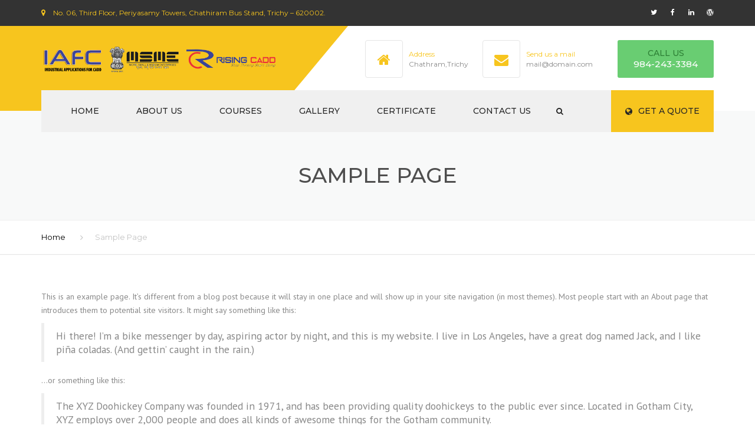

--- FILE ---
content_type: text/html; charset=UTF-8
request_url: https://iafctrichy.com/sample-page/
body_size: 14292
content:
<!DOCTYPE html>
<html lang="en-US">
	
<head>
	
    <meta charset="UTF-8" />
    <meta name="viewport" content="width=device-width, initial-scale=1">
        <meta name="theme-color" content="#262626">
    
    
    <link rel="profile" href="https://gmpg.org/xfn/11" />
    <link rel="pingback" href="https://iafctrichy.com/xmlrpc.php" />
                    <link rel="shortcut icon" href="https://anpsthemes.com/industrial/demo-1/wp-content/uploads/2016/04/favicon.png" type="image/x-icon" />
                <meta name='robots' content='index, follow, max-image-preview:large, max-snippet:-1, max-video-preview:-1' />
	<style>img:is([sizes="auto" i], [sizes^="auto," i]) { contain-intrinsic-size: 3000px 1500px }</style>
	
	<!-- This site is optimized with the Yoast SEO plugin v25.3 - https://yoast.com/wordpress/plugins/seo/ -->
	<title>Sample Page - IAFC</title>
	<link rel="canonical" href="https://iafctrichy.com/sample-page/" />
	<meta property="og:locale" content="en_US" />
	<meta property="og:type" content="article" />
	<meta property="og:title" content="Sample Page - IAFC" />
	<meta property="og:description" content="This is an example page. It&#8217;s different from a blog post because it will stay in one place and will show up in your site navigation (in most themes). Most people start with an About page that introduces them to &hellip;" />
	<meta property="og:url" content="https://iafctrichy.com/sample-page/" />
	<meta property="og:site_name" content="IAFC" />
	<meta name="twitter:card" content="summary_large_image" />
	<meta name="twitter:label1" content="Est. reading time" />
	<meta name="twitter:data1" content="1 minute" />
	<script type="application/ld+json" class="yoast-schema-graph">{"@context":"https://schema.org","@graph":[{"@type":"WebPage","@id":"https://iafctrichy.com/sample-page/","url":"https://iafctrichy.com/sample-page/","name":"Sample Page - IAFC","isPartOf":{"@id":"https://iafctrichy.com/#website"},"datePublished":"2019-06-24T17:35:24+00:00","breadcrumb":{"@id":"https://iafctrichy.com/sample-page/#breadcrumb"},"inLanguage":"en-US","potentialAction":[{"@type":"ReadAction","target":["https://iafctrichy.com/sample-page/"]}]},{"@type":"BreadcrumbList","@id":"https://iafctrichy.com/sample-page/#breadcrumb","itemListElement":[{"@type":"ListItem","position":1,"name":"Home","item":"https://iafctrichy.com/"},{"@type":"ListItem","position":2,"name":"Sample Page"}]},{"@type":"WebSite","@id":"https://iafctrichy.com/#website","url":"https://iafctrichy.com/","name":"IAFC","description":"Welcome to IAFC Trichy","potentialAction":[{"@type":"SearchAction","target":{"@type":"EntryPoint","urlTemplate":"https://iafctrichy.com/?s={search_term_string}"},"query-input":{"@type":"PropertyValueSpecification","valueRequired":true,"valueName":"search_term_string"}}],"inLanguage":"en-US"}]}</script>
	<!-- / Yoast SEO plugin. -->


<link rel='dns-prefetch' href='//fonts.googleapis.com' />
<link rel="alternate" type="application/rss+xml" title="IAFC &raquo; Feed" href="https://iafctrichy.com/feed/" />
<link rel="alternate" type="application/rss+xml" title="IAFC &raquo; Comments Feed" href="https://iafctrichy.com/comments/feed/" />
<link rel="alternate" type="application/rss+xml" title="IAFC &raquo; Sample Page Comments Feed" href="https://iafctrichy.com/sample-page/feed/" />
<script type="text/javascript">
/* <![CDATA[ */
window._wpemojiSettings = {"baseUrl":"https:\/\/s.w.org\/images\/core\/emoji\/16.0.1\/72x72\/","ext":".png","svgUrl":"https:\/\/s.w.org\/images\/core\/emoji\/16.0.1\/svg\/","svgExt":".svg","source":{"concatemoji":"https:\/\/iafctrichy.com\/wp-includes\/js\/wp-emoji-release.min.js?ver=6.8.3"}};
/*! This file is auto-generated */
!function(s,n){var o,i,e;function c(e){try{var t={supportTests:e,timestamp:(new Date).valueOf()};sessionStorage.setItem(o,JSON.stringify(t))}catch(e){}}function p(e,t,n){e.clearRect(0,0,e.canvas.width,e.canvas.height),e.fillText(t,0,0);var t=new Uint32Array(e.getImageData(0,0,e.canvas.width,e.canvas.height).data),a=(e.clearRect(0,0,e.canvas.width,e.canvas.height),e.fillText(n,0,0),new Uint32Array(e.getImageData(0,0,e.canvas.width,e.canvas.height).data));return t.every(function(e,t){return e===a[t]})}function u(e,t){e.clearRect(0,0,e.canvas.width,e.canvas.height),e.fillText(t,0,0);for(var n=e.getImageData(16,16,1,1),a=0;a<n.data.length;a++)if(0!==n.data[a])return!1;return!0}function f(e,t,n,a){switch(t){case"flag":return n(e,"\ud83c\udff3\ufe0f\u200d\u26a7\ufe0f","\ud83c\udff3\ufe0f\u200b\u26a7\ufe0f")?!1:!n(e,"\ud83c\udde8\ud83c\uddf6","\ud83c\udde8\u200b\ud83c\uddf6")&&!n(e,"\ud83c\udff4\udb40\udc67\udb40\udc62\udb40\udc65\udb40\udc6e\udb40\udc67\udb40\udc7f","\ud83c\udff4\u200b\udb40\udc67\u200b\udb40\udc62\u200b\udb40\udc65\u200b\udb40\udc6e\u200b\udb40\udc67\u200b\udb40\udc7f");case"emoji":return!a(e,"\ud83e\udedf")}return!1}function g(e,t,n,a){var r="undefined"!=typeof WorkerGlobalScope&&self instanceof WorkerGlobalScope?new OffscreenCanvas(300,150):s.createElement("canvas"),o=r.getContext("2d",{willReadFrequently:!0}),i=(o.textBaseline="top",o.font="600 32px Arial",{});return e.forEach(function(e){i[e]=t(o,e,n,a)}),i}function t(e){var t=s.createElement("script");t.src=e,t.defer=!0,s.head.appendChild(t)}"undefined"!=typeof Promise&&(o="wpEmojiSettingsSupports",i=["flag","emoji"],n.supports={everything:!0,everythingExceptFlag:!0},e=new Promise(function(e){s.addEventListener("DOMContentLoaded",e,{once:!0})}),new Promise(function(t){var n=function(){try{var e=JSON.parse(sessionStorage.getItem(o));if("object"==typeof e&&"number"==typeof e.timestamp&&(new Date).valueOf()<e.timestamp+604800&&"object"==typeof e.supportTests)return e.supportTests}catch(e){}return null}();if(!n){if("undefined"!=typeof Worker&&"undefined"!=typeof OffscreenCanvas&&"undefined"!=typeof URL&&URL.createObjectURL&&"undefined"!=typeof Blob)try{var e="postMessage("+g.toString()+"("+[JSON.stringify(i),f.toString(),p.toString(),u.toString()].join(",")+"));",a=new Blob([e],{type:"text/javascript"}),r=new Worker(URL.createObjectURL(a),{name:"wpTestEmojiSupports"});return void(r.onmessage=function(e){c(n=e.data),r.terminate(),t(n)})}catch(e){}c(n=g(i,f,p,u))}t(n)}).then(function(e){for(var t in e)n.supports[t]=e[t],n.supports.everything=n.supports.everything&&n.supports[t],"flag"!==t&&(n.supports.everythingExceptFlag=n.supports.everythingExceptFlag&&n.supports[t]);n.supports.everythingExceptFlag=n.supports.everythingExceptFlag&&!n.supports.flag,n.DOMReady=!1,n.readyCallback=function(){n.DOMReady=!0}}).then(function(){return e}).then(function(){var e;n.supports.everything||(n.readyCallback(),(e=n.source||{}).concatemoji?t(e.concatemoji):e.wpemoji&&e.twemoji&&(t(e.twemoji),t(e.wpemoji)))}))}((window,document),window._wpemojiSettings);
/* ]]> */
</script>
<style id='wp-emoji-styles-inline-css' type='text/css'>

	img.wp-smiley, img.emoji {
		display: inline !important;
		border: none !important;
		box-shadow: none !important;
		height: 1em !important;
		width: 1em !important;
		margin: 0 0.07em !important;
		vertical-align: -0.1em !important;
		background: none !important;
		padding: 0 !important;
	}
</style>
<link rel='stylesheet' id='wp-block-library-css' href='https://iafctrichy.com/wp-includes/css/dist/block-library/style.min.css?ver=6.8.3' type='text/css' media='all' />
<style id='classic-theme-styles-inline-css' type='text/css'>
/*! This file is auto-generated */
.wp-block-button__link{color:#fff;background-color:#32373c;border-radius:9999px;box-shadow:none;text-decoration:none;padding:calc(.667em + 2px) calc(1.333em + 2px);font-size:1.125em}.wp-block-file__button{background:#32373c;color:#fff;text-decoration:none}
</style>
<style id='global-styles-inline-css' type='text/css'>
:root{--wp--preset--aspect-ratio--square: 1;--wp--preset--aspect-ratio--4-3: 4/3;--wp--preset--aspect-ratio--3-4: 3/4;--wp--preset--aspect-ratio--3-2: 3/2;--wp--preset--aspect-ratio--2-3: 2/3;--wp--preset--aspect-ratio--16-9: 16/9;--wp--preset--aspect-ratio--9-16: 9/16;--wp--preset--color--black: #000000;--wp--preset--color--cyan-bluish-gray: #abb8c3;--wp--preset--color--white: #ffffff;--wp--preset--color--pale-pink: #f78da7;--wp--preset--color--vivid-red: #cf2e2e;--wp--preset--color--luminous-vivid-orange: #ff6900;--wp--preset--color--luminous-vivid-amber: #fcb900;--wp--preset--color--light-green-cyan: #7bdcb5;--wp--preset--color--vivid-green-cyan: #00d084;--wp--preset--color--pale-cyan-blue: #8ed1fc;--wp--preset--color--vivid-cyan-blue: #0693e3;--wp--preset--color--vivid-purple: #9b51e0;--wp--preset--gradient--vivid-cyan-blue-to-vivid-purple: linear-gradient(135deg,rgba(6,147,227,1) 0%,rgb(155,81,224) 100%);--wp--preset--gradient--light-green-cyan-to-vivid-green-cyan: linear-gradient(135deg,rgb(122,220,180) 0%,rgb(0,208,130) 100%);--wp--preset--gradient--luminous-vivid-amber-to-luminous-vivid-orange: linear-gradient(135deg,rgba(252,185,0,1) 0%,rgba(255,105,0,1) 100%);--wp--preset--gradient--luminous-vivid-orange-to-vivid-red: linear-gradient(135deg,rgba(255,105,0,1) 0%,rgb(207,46,46) 100%);--wp--preset--gradient--very-light-gray-to-cyan-bluish-gray: linear-gradient(135deg,rgb(238,238,238) 0%,rgb(169,184,195) 100%);--wp--preset--gradient--cool-to-warm-spectrum: linear-gradient(135deg,rgb(74,234,220) 0%,rgb(151,120,209) 20%,rgb(207,42,186) 40%,rgb(238,44,130) 60%,rgb(251,105,98) 80%,rgb(254,248,76) 100%);--wp--preset--gradient--blush-light-purple: linear-gradient(135deg,rgb(255,206,236) 0%,rgb(152,150,240) 100%);--wp--preset--gradient--blush-bordeaux: linear-gradient(135deg,rgb(254,205,165) 0%,rgb(254,45,45) 50%,rgb(107,0,62) 100%);--wp--preset--gradient--luminous-dusk: linear-gradient(135deg,rgb(255,203,112) 0%,rgb(199,81,192) 50%,rgb(65,88,208) 100%);--wp--preset--gradient--pale-ocean: linear-gradient(135deg,rgb(255,245,203) 0%,rgb(182,227,212) 50%,rgb(51,167,181) 100%);--wp--preset--gradient--electric-grass: linear-gradient(135deg,rgb(202,248,128) 0%,rgb(113,206,126) 100%);--wp--preset--gradient--midnight: linear-gradient(135deg,rgb(2,3,129) 0%,rgb(40,116,252) 100%);--wp--preset--font-size--small: 13px;--wp--preset--font-size--medium: 20px;--wp--preset--font-size--large: 36px;--wp--preset--font-size--x-large: 42px;--wp--preset--spacing--20: 0.44rem;--wp--preset--spacing--30: 0.67rem;--wp--preset--spacing--40: 1rem;--wp--preset--spacing--50: 1.5rem;--wp--preset--spacing--60: 2.25rem;--wp--preset--spacing--70: 3.38rem;--wp--preset--spacing--80: 5.06rem;--wp--preset--shadow--natural: 6px 6px 9px rgba(0, 0, 0, 0.2);--wp--preset--shadow--deep: 12px 12px 50px rgba(0, 0, 0, 0.4);--wp--preset--shadow--sharp: 6px 6px 0px rgba(0, 0, 0, 0.2);--wp--preset--shadow--outlined: 6px 6px 0px -3px rgba(255, 255, 255, 1), 6px 6px rgba(0, 0, 0, 1);--wp--preset--shadow--crisp: 6px 6px 0px rgba(0, 0, 0, 1);}:where(.is-layout-flex){gap: 0.5em;}:where(.is-layout-grid){gap: 0.5em;}body .is-layout-flex{display: flex;}.is-layout-flex{flex-wrap: wrap;align-items: center;}.is-layout-flex > :is(*, div){margin: 0;}body .is-layout-grid{display: grid;}.is-layout-grid > :is(*, div){margin: 0;}:where(.wp-block-columns.is-layout-flex){gap: 2em;}:where(.wp-block-columns.is-layout-grid){gap: 2em;}:where(.wp-block-post-template.is-layout-flex){gap: 1.25em;}:where(.wp-block-post-template.is-layout-grid){gap: 1.25em;}.has-black-color{color: var(--wp--preset--color--black) !important;}.has-cyan-bluish-gray-color{color: var(--wp--preset--color--cyan-bluish-gray) !important;}.has-white-color{color: var(--wp--preset--color--white) !important;}.has-pale-pink-color{color: var(--wp--preset--color--pale-pink) !important;}.has-vivid-red-color{color: var(--wp--preset--color--vivid-red) !important;}.has-luminous-vivid-orange-color{color: var(--wp--preset--color--luminous-vivid-orange) !important;}.has-luminous-vivid-amber-color{color: var(--wp--preset--color--luminous-vivid-amber) !important;}.has-light-green-cyan-color{color: var(--wp--preset--color--light-green-cyan) !important;}.has-vivid-green-cyan-color{color: var(--wp--preset--color--vivid-green-cyan) !important;}.has-pale-cyan-blue-color{color: var(--wp--preset--color--pale-cyan-blue) !important;}.has-vivid-cyan-blue-color{color: var(--wp--preset--color--vivid-cyan-blue) !important;}.has-vivid-purple-color{color: var(--wp--preset--color--vivid-purple) !important;}.has-black-background-color{background-color: var(--wp--preset--color--black) !important;}.has-cyan-bluish-gray-background-color{background-color: var(--wp--preset--color--cyan-bluish-gray) !important;}.has-white-background-color{background-color: var(--wp--preset--color--white) !important;}.has-pale-pink-background-color{background-color: var(--wp--preset--color--pale-pink) !important;}.has-vivid-red-background-color{background-color: var(--wp--preset--color--vivid-red) !important;}.has-luminous-vivid-orange-background-color{background-color: var(--wp--preset--color--luminous-vivid-orange) !important;}.has-luminous-vivid-amber-background-color{background-color: var(--wp--preset--color--luminous-vivid-amber) !important;}.has-light-green-cyan-background-color{background-color: var(--wp--preset--color--light-green-cyan) !important;}.has-vivid-green-cyan-background-color{background-color: var(--wp--preset--color--vivid-green-cyan) !important;}.has-pale-cyan-blue-background-color{background-color: var(--wp--preset--color--pale-cyan-blue) !important;}.has-vivid-cyan-blue-background-color{background-color: var(--wp--preset--color--vivid-cyan-blue) !important;}.has-vivid-purple-background-color{background-color: var(--wp--preset--color--vivid-purple) !important;}.has-black-border-color{border-color: var(--wp--preset--color--black) !important;}.has-cyan-bluish-gray-border-color{border-color: var(--wp--preset--color--cyan-bluish-gray) !important;}.has-white-border-color{border-color: var(--wp--preset--color--white) !important;}.has-pale-pink-border-color{border-color: var(--wp--preset--color--pale-pink) !important;}.has-vivid-red-border-color{border-color: var(--wp--preset--color--vivid-red) !important;}.has-luminous-vivid-orange-border-color{border-color: var(--wp--preset--color--luminous-vivid-orange) !important;}.has-luminous-vivid-amber-border-color{border-color: var(--wp--preset--color--luminous-vivid-amber) !important;}.has-light-green-cyan-border-color{border-color: var(--wp--preset--color--light-green-cyan) !important;}.has-vivid-green-cyan-border-color{border-color: var(--wp--preset--color--vivid-green-cyan) !important;}.has-pale-cyan-blue-border-color{border-color: var(--wp--preset--color--pale-cyan-blue) !important;}.has-vivid-cyan-blue-border-color{border-color: var(--wp--preset--color--vivid-cyan-blue) !important;}.has-vivid-purple-border-color{border-color: var(--wp--preset--color--vivid-purple) !important;}.has-vivid-cyan-blue-to-vivid-purple-gradient-background{background: var(--wp--preset--gradient--vivid-cyan-blue-to-vivid-purple) !important;}.has-light-green-cyan-to-vivid-green-cyan-gradient-background{background: var(--wp--preset--gradient--light-green-cyan-to-vivid-green-cyan) !important;}.has-luminous-vivid-amber-to-luminous-vivid-orange-gradient-background{background: var(--wp--preset--gradient--luminous-vivid-amber-to-luminous-vivid-orange) !important;}.has-luminous-vivid-orange-to-vivid-red-gradient-background{background: var(--wp--preset--gradient--luminous-vivid-orange-to-vivid-red) !important;}.has-very-light-gray-to-cyan-bluish-gray-gradient-background{background: var(--wp--preset--gradient--very-light-gray-to-cyan-bluish-gray) !important;}.has-cool-to-warm-spectrum-gradient-background{background: var(--wp--preset--gradient--cool-to-warm-spectrum) !important;}.has-blush-light-purple-gradient-background{background: var(--wp--preset--gradient--blush-light-purple) !important;}.has-blush-bordeaux-gradient-background{background: var(--wp--preset--gradient--blush-bordeaux) !important;}.has-luminous-dusk-gradient-background{background: var(--wp--preset--gradient--luminous-dusk) !important;}.has-pale-ocean-gradient-background{background: var(--wp--preset--gradient--pale-ocean) !important;}.has-electric-grass-gradient-background{background: var(--wp--preset--gradient--electric-grass) !important;}.has-midnight-gradient-background{background: var(--wp--preset--gradient--midnight) !important;}.has-small-font-size{font-size: var(--wp--preset--font-size--small) !important;}.has-medium-font-size{font-size: var(--wp--preset--font-size--medium) !important;}.has-large-font-size{font-size: var(--wp--preset--font-size--large) !important;}.has-x-large-font-size{font-size: var(--wp--preset--font-size--x-large) !important;}
:where(.wp-block-post-template.is-layout-flex){gap: 1.25em;}:where(.wp-block-post-template.is-layout-grid){gap: 1.25em;}
:where(.wp-block-columns.is-layout-flex){gap: 2em;}:where(.wp-block-columns.is-layout-grid){gap: 2em;}
:root :where(.wp-block-pullquote){font-size: 1.5em;line-height: 1.6;}
</style>
<link rel='stylesheet' id='contact-form-7-css' href='https://iafctrichy.com/wp-content/plugins/contact-form-7/includes/css/styles.css?ver=6.0.6' type='text/css' media='all' />
<link rel='stylesheet' id='hsa-front-css' href='https://iafctrichy.com/wp-content/plugins/horizontal-scrolling-announcement/css/hsa_front.css?ver=6.8.3' type='text/css' media='all' />
<link rel='stylesheet' id='rs-plugin-settings-css' href='https://iafctrichy.com/wp-content/plugins/revslider/public/assets/css/settings.css?ver=5.4.8.3' type='text/css' media='all' />
<style id='rs-plugin-settings-inline-css' type='text/css'>
#rs-demo-id {}
</style>
<link rel='stylesheet' id='font-awesome-css' href='https://iafctrichy.com/wp-content/themes/industrial/css/font-awesome.min.css?ver=6.8.3' type='text/css' media='all' />
<link rel='stylesheet' id='owl-css-css' href='https://iafctrichy.com/wp-content/themes/industrial/js/owlcarousel/assets/owl.carousel.css?ver=6.8.3' type='text/css' media='all' />
<link rel='stylesheet' id='bootstrap-css' href='https://iafctrichy.com/wp-content/themes/industrial/css/bootstrap.css?ver=6.8.3' type='text/css' media='all' />
<link rel='stylesheet' id='pikaday-css' href='https://iafctrichy.com/wp-content/themes/industrial/css/pikaday.css?ver=6.8.3' type='text/css' media='all' />
<link rel='stylesheet' id='anps_core-css' href='https://iafctrichy.com/wp-content/themes/industrial/css/core.css?ver=6.8.3' type='text/css' media='all' />
<link rel='stylesheet' id='anps_components-css' href='https://iafctrichy.com/wp-content/themes/industrial/css/components.css?ver=6.8.3' type='text/css' media='all' />
<link rel='stylesheet' id='anps_buttons-css' href='https://iafctrichy.com/wp-content/themes/industrial/css/components/button.css?ver=6.8.3' type='text/css' media='all' />
<link rel='stylesheet' id='swipebox-css' href='https://iafctrichy.com/wp-content/themes/industrial/css/swipebox.css?ver=6.8.3' type='text/css' media='all' />
<link rel='stylesheet' id='font_type_1-css' href='https://fonts.googleapis.com/css?family=Montserrat%3A400italic%2C400%2C500%2C600%2C700%2C300&#038;subset=latin%2Clatin-ext&#038;ver=6.8.3' type='text/css' media='all' />
<link rel='stylesheet' id='font_type_2-css' href='https://fonts.googleapis.com/css?family=PT+Sans%3A400italic%2C400%2C500%2C600%2C700%2C300&#038;subset=latin%2Clatin-ext&#038;ver=6.8.3' type='text/css' media='all' />
<link rel='stylesheet' id='theme_main_style-css' href='https://iafctrichy.com/wp-content/themes/industrial/style.css?ver=6.8.3' type='text/css' media='all' />
<link rel='stylesheet' id='theme_wordpress_style-css' href='https://iafctrichy.com/wp-content/themes/industrial/css/wordpress.css?ver=6.8.3' type='text/css' media='all' />
<style id='theme_wordpress_style-inline-css' type='text/css'>
.logo .logo-wrap { font-family: 'Arial', Helvetica, sans-serif; } .featured-title, .quantity .quantity-field, .cart_totals th, .rev_slider, h1, h2, h3, h4, h5, h6, .h5, .title.h5, table.table > tbody th, table.table > thead th, table.table > tfoot th, .search-notice-label, .nav-tabs a, .filter-dark button, .filter:not(.filter-dark) button, .orderform .quantity-field, .product-top-meta, .price, .onsale, .page-header .page-title, *:not(.widget) > .download, .btn, .button, .contact-number, .site-footer .widget_recent_entries a, .timeline-year, .font1 { font-family: 'Montserrat'; font-weight: 500; } .top-bar-style-0, .top-bar-style-1, .site-header .contact-info, .breadcrumb, .site-navigation .contact-info { font-family: 'Montserrat'; } .btn.btn-xs, body, .alert, div.wpcf7-mail-sent-ng, div.wpcf7-validation-errors, .search-result-title, .contact-form .form-group label, .contact-form .form-group .wpcf7-not-valid-tip, .wpcf7 .form-group label, .wpcf7 .form-group .wpcf7-not-valid-tip, .heading-subtitle, .top-bar-style-2, .large-above-menu.style-2 .widget_anpstext { font-family: 'PT Sans'; } nav.site-navigation ul li a, .menu-button, .megamenu-title { font-family: 'Montserrat'; font-weight: 500; } @media (max-width: 1199px) { .site-navigation .main-menu li a { font-family: 'Montserrat'; font-weight: 500; } } body, .panel-title, .site-main .wp-caption p.wp-caption-text, .mini-cart-link i, .anps_menu_widget .menu a:before, .vc_gitem_row .vc_gitem-col.anps-grid .post-desc, .vc_gitem_row .vc_gitem-col.anps-grid-mansonry .post-desc, .alert, div.wpcf7-mail-sent-ng, div.wpcf7-validation-errors, .contact-form .form-group label, .contact-form .form-group .wpcf7-not-valid-tip, .wpcf7 .form-group label, .wpcf7 .form-group .wpcf7-not-valid-tip, .projects-item .project-title, .product_meta, .btn.btn-wide, .btn.btn-lg, .breadcrumb li:before { font-size: 14px; } h1, .h1 { font-size: 32px; } h2, .h2 { font-size: 28px; } h3, .h3 { font-size: 24px; } h4, .h4 { font-size: 21px; } h5, .h5 { font-size: 16px; } nav.site-navigation, nav.site-navigation ul li a { font-size: 13px; } @media (min-width: 1200px) { nav.site-navigation ul li > ul.sub-menu a, header.site-header nav.site-navigation .main-menu .megamenu { font-size: 12px; } } .top-bar { font-size: 12px; } .site-footer { font-size: 14px; } .copyright-footer { font-size: 14px; } @media (min-width: 1000px) { .page-header .page-title { font-size: 36px; } .single .page-header .page-title { font-size: 36px; } } .select2-container .select2-choice, .select2-container .select2-choice > .select2-chosen, .select2-results li, .widget_rss .widget-title:hover, .widget_rss .widget-title:focus, .sidebar a, body, .ghost-nav-wrap.site-navigation ul.social > li a:not(:hover), .ghost-nav-wrap.site-navigation .widget, #lang_sel a.lang_sel_sel, .search-notice-field, .product_meta .posted_in a, .product_meta > span > span, .price del, .post-meta li a, .social.social-transparent-border a, .social.social-border a, .top-bar .social a, .site-main .social.social-minimal a:hover, .site-main .social.social-minimal a:focus, .info-table-content strong, .site-footer .download-icon, .mini-cart-list .empty, .mini-cart-content, ol.list span, .product_list_widget del, .product_list_widget del .amount { color: #898989; } aside .widget_shopping_cart_content .buttons a, .site-footer .widget_shopping_cart_content .buttons a, .demo_store_wrapper, .mini-cart-content .buttons a, .mini-cart-link, .widget_calendar caption, .widget_calendar a, .woocommerce-MyAccount-navigation .is-active > a, .bg-primary, mark, .onsale, .nav-links > *:not(.dots):hover, .nav-links > *:not(.dots):focus, .nav-links > *:not(.dots).current, ul.page-numbers > li > *:hover, ul.page-numbers > li > *:focus, ul.page-numbers > li > *.current, .social a, .sidebar .download a, .panel-heading a, aside .widget_price_filter .price_slider_amount button.button, .site-footer .widget_price_filter .price_slider_amount button.button, aside .widget_price_filter .ui-slider .ui-slider-range, .site-footer .widget_price_filter .ui-slider .ui-slider-range, article.post.sticky .post-title:before, article.post.sticky .post-meta:before, article.post.sticky .post-content:before, aside.sidebar .widget_nav_menu .current-menu-item > a, table.table > tbody.bg-primary tr, table.table > tbody tr.bg-primary, table.table > thead.bg-primary tr, table.table > thead tr.bg-primary, table.table > tfoot.bg-primary tr, table.table > tfoot tr.bg-primary, .pika-prev, .pika-next, .owl-nav button, .featured-has-icon .featured-title:before, .tnp-widget .tnp-submit, .timeline-item:before, .subscribe .tnp-button, .woocommerce-product-gallery__trigger, .woocommerce .flex-control-thumbs.owl-carousel .owl-prev, .woocommerce .flex-control-thumbs.owl-carousel .owl-next, .cart_totals .shipping label::after, .wc_payment_methods label::after { background-color: #f7c51e; } .featured-header, .panel-heading a { border-bottom-color: #f7c51e; } ::-moz-selection { background-color: #f7c51e; } ::selection { background-color: #f7c51e; } aside .widget_price_filter .price_slider_amount .from, aside .widget_price_filter .price_slider_amount .to, .site-footer .widget_price_filter .price_slider_amount .from, .site-footer .widget_price_filter .price_slider_amount .to, .mini-cart-content .total .amount, .widget_calendar #today, .widget_rss ul .rsswidget, .site-footer a:not(.btn):hover, .site-footer a:not(.btn):focus, b, a, .ghost-nav-wrap.site-navigation ul.social > li a:hover, .site-header.vertical .social li a:hover, .site-header.vertical .contact-info li a:hover, .site-header.classic .above-nav-bar .contact-info li a:hover, .site-header.transparent .contact-info li a:hover, .ghost-nav-wrap.site-navigation .contact-info li a:hover, header a:focus, nav.site-navigation ul li a:hover, nav.site-navigation ul li a:focus, nav.site-navigation ul li a:active, .counter-wrap .title, .vc_gitem_row .vc_gitem-col.anps-grid .vc_gitem-post-data-source-post_date > div:before, .vc_gitem_row .vc_gitem-col.anps-grid-mansonry .vc_gitem-post-data-source-post_date > div:before, ul.testimonial-wrap .rating, .nav-tabs a:hover, .nav-tabs a:focus, .projects-item .project-title, .filter-dark button.selected, .filter:not(.filter-dark) button:focus, .filter:not(.filter-dark) button.selected, .product_meta .posted_in a:hover, .product_meta .posted_in a:focus, .price, .post-info td a:hover, .post-info td a:focus, .post-meta i, .stars a:hover, .stars a:focus, .stars, .star-rating, .site-header.transparent .social.social-transparent-border a:hover, .site-header.transparent .social.social-transparent-border a:focus, .social.social-transparent-border a:hover, .social.social-transparent-border a:focus, .social.social-border a:hover, .social.social-border a:focus, .top-bar .social a:hover, .top-bar .social a:focus, .list li:before, .info-table-icon, .icon-media, .site-footer .download a:hover, .site-footer .download a:focus, header.site-header.classic nav.site-navigation .above-nav-bar .contact-info li a:hover, .top-bar .contact-info a:hover, .comment-date i, [itemprop="datePublished"]:before, .breadcrumb a:hover, .breadcrumb a:focus, .panel-heading a.collapsed:hover, .panel-heading a.collapsed:focus, ol.list, .product_list_widget .amount, .product_list_widget ins, ul.testimonial-wrap .user-data .name-user, .site-footer .anps_menu_widget .menu .current-menu-item > a, .site-footer .widget_nav_menu li.current_page_item > a, .site-footer .widget_nav_menu li.current-menu-item > a, .wpcf7-form-control-wrap[class*="date-"]:after, .copyright-footer a, .contact-info i, .featured-has-icon.simple-style .featured-title i, a.featured-lightbox-link, .jobtitle, .site-footer .widget_recent_entries .post-date:before, .site-footer .social.social-minimal a:hover, .site-footer .social.social-minimal a:focus, .timeline-year, .heading-middle span:before, .heading-left span:before, .anps-info-it-wrap, .anps-info-icons-wrap, .testimonials-style-3 .testimonials-wrap .name-user, .testimonials-style-3 .testimonials-wrap .content p::before, .sidebar .anps_menu_widget .menu .current-menu-item > a:after, .sidebar .anps_menu_widget .menu .current-menu-item > a { color: #f7c51e; } @media (min-width: 768px) { .featured-has-icon:hover .featured-title i, .featured-has-icon:focus .featured-title i { color: #f7c51e; } } a.featured-lightbox-link svg { fill: #f7c51e; } nav.site-navigation .current-menu-item > a, .important, .megamenu-title { color: #f7c51e !important; } .large-above-menu.style-2 .important { color: #4e4e4e!important; } .gallery-fs .owl-item a:hover:after, .gallery-fs .owl-item a:focus:after, .gallery-fs .owl-item a.selected:after, blockquote:not([class]) p, .blockquote-style-1 p, .blockquote-style-2 p, .featured-content, .post-minimal-wrap { border-color: #f7c51e; } @media(min-width: 1200px) { .site-header.vertical .above-nav-bar > ul.contact-info > li a:hover, .site-header.vertical .above-nav-bar > ul.contact-info > li a:focus, .site-header.vertical .above-nav-bar > ul.social li a:hover i, .site-header.vertical .main-menu > li:not(.mini-cart):hover > a, .site-header.vertical .main-menu > li:not(.mini-cart).current-menu-item > a, header.site-header nav.site-navigation .main-menu .megamenu ul li a:hover, header.site-header nav.site-navigation .main-menu .megamenu ul li a:focus { color: #f7c51e; } .site-header.full-width:not(.above-nav-style-2) .mini-cart .mini-cart-link, .site-header.full-width:not(.above-nav-style-2) .mini-cart-link { color: #f7c51e !important; } header.site-header.classic nav.site-navigation ul li a:hover, header.site-header.classic nav.site-navigation ul li a:focus { border-color: #f7c51e; } nav.site-navigation ul li > ul.sub-menu a:hover { background-color: #f7c51e; color: #fff; } .site-header.vertical .main-menu > li:not(.mini-cart) { border-color: #; } } @media(max-width: 1199px) { .site-navigation .main-menu li a:hover, .site-navigation .main-menu li a:active, .site-navigation .main-menu li a:focus, .site-navigation .main-menu li.current-menu-item > a, .site-navigation .mobile-showchildren:hover, .site-navigation .mobile-showchildren:active { color: #f7c51e; } } aside .widget_shopping_cart_content .buttons a:hover, aside .widget_shopping_cart_content .buttons a:focus, .site-footer .widget_shopping_cart_content .buttons a:hover, .site-footer .widget_shopping_cart_content .buttons a:focus, .mini-cart-content .buttons a:hover, .mini-cart-content .buttons a:focus, .mini-cart-link:hover, .mini-cart-link:focus, .full-width:not(.above-nav-style-2) .mini-cart-link:hover, .full-width:not(.above-nav-style-2) .mini-cart-link:focus, .widget_calendar a:hover, .widget_calendar a:focus, .social a:hover, .social a:focus, .sidebar .download a:hover, .sidebar .download a:focus, .site-footer .widget_price_filter .price_slider_amount button.button:hover, .site-footer .widget_price_filter .price_slider_amount button.button:focus, .owl-nav button:hover, .owl-nav button:focus, .woocommerce-product-gallery__trigger:hover, .woocommerce-product-gallery__trigger:focus { background-color: #ffc400; } .sidebar a:hover, .sidebar a:focus, a:hover, a:focus, .post-meta li a:hover, .post-meta li a:focus, .site-header.classic .above-nav-bar ul.social > li > a:hover, .site-header .above-nav-bar ul.social > li > a:hover, .site-header .menu-search-toggle:hover, .site-header .menu-search-toggle:focus, .copyright-footer a:hover, .copyright-footer a:focus, .scroll-top:hover, .scroll-top:focus { color: #ffc400; } @media (min-width: 1200px) { header.site-header.classic .site-navigation .main-menu > li > a:hover, header.site-header.classic .site-navigation .main-menu > li > a:focus { color: #ffc400; } } .form-group input:not([type="submit"]):hover, .form-group input:not([type="submit"]):focus, .form-group textarea:hover, .form-group textarea:focus, .wpcf7 input:not([type="submit"]):hover, .wpcf7 input:not([type="submit"]):focus, .wpcf7 textarea:hover, .wpcf7 textarea:focus, input, .input-text:hover, .input-text:focus { outline-color: #ffc400; } .scrollup a:hover { border-color: #ffc400; } .transparent .burger { color: #262626; } @media(min-width: 1200px) { header.site-header.classic .site-navigation .main-menu > li > a, header.site-header.transparent .site-navigation .main-menu > li > a, header.site-header.vertical .site-navigation .main-menu > li > a, .menu-search-toggle, .transparent .menu-search-toggle, .site-header.full-width .site-navigation .main-menu > li > a, .site-header.full-width .menu-search-toggle, .site-header.transparent .contact-info li, .ghost-nav-wrap.site-navigation .contact-info li, .site-header.transparent .contact-info li *, .ghost-nav-wrap.site-navigation .contact-info li *, .menu-notice { color: #262626; } .site-header.classic.sticky .site-navigation .main-menu > li > a, header.site-header.transparent.sticky .site-navigation .main-menu > li > a, .sticky .site-navigation a, .sticky .menu-search-toggle, .site-header.transparent.sticky .contact-info li, .ghost-nav-wrap.site-navigation .contact-info li, .site-header.transparent.sticky .contact-info li *, .ghost-nav-wrap.site-navigation .contact-info li * { color: #262626; } header.site-header.classic .site-navigation .main-menu > li > a:hover, header.site-header.classic .site-navigation .main-menu > li > a:focus, header.site-header.vertical .site-navigation .main-menu > li > a:hover, header.site-header.vertical .site-navigation .main-menu > li > a:focus, header.site-header.transparent .site-navigation .main-menu > li > a:hover, header.site-header.transparent .site-navigation .main-menu > li > a:focus, .site-header.full-width .site-navigation .main-menu > li > a:hover, .site-header.full-width .site-navigation .main-menu > li > a:focus, header.site-header .menu-search-toggle:hover, header.site-header .menu-search-toggle:focus, .site-header.full-width .menu-search-toggle:hover, .site-header.full-width .menu-search-toggle:focus { color: #ffc400; } .site-header.full-width .site-navigation { background-color: #f0f0f0; } .full-width { background-color: #; } .full-width.logo-background .logo { color: #f7c51e; } header.site-header nav.site-navigation .main-menu ul .menu-item > a:hover, header.site-header nav.site-navigation .main-menu ul .menu-item > a:focus { color: #fff; } header.site-header.classic, header.site-header.vertical { background-color: #f0f0f0; } } .menu-button, .menu-button:hover, .menu-button:focus { color: #262626; } .menu-button:hover, .menu-button:focus { background-color: #ffc400; } .menu-button { background-color: #f7c51e; } .featured-title, .woocommerce form label, .mini-cart-content .total, .quantity .minus:hover, .quantity .minus:focus, .quantity .plus:hover, .quantity .plus:focus, .cart_totals th, .cart_totals .order-total, .widget_rss ul .rss-date, .widget_rss ul cite, h1, h2, h3, h4, h5, h6, .h5, .title.h5, em, .dropcap, table.table > tbody th, table.table > thead th, table.table > tfoot th, .sidebar .working-hours td, .orderform .minus:hover, .orderform .minus:focus, .orderform .plus:hover, .orderform .plus:focus, .product-top-meta .price, .post-info th, .post-author-title strong, .site-main .social.social-minimal a, .info-table-content, .comment-author, [itemprop="author"], .breadcrumb a, aside .mini-cart-list + p.total > strong, .site-footer .mini-cart-list + p.total > strong, .mini-cart-list .remove { color: #000000; } .mini_cart_item_title { color: #000000 !important; } .top-bar { color: #b5b5b5; } .top-bar { background-color: #333333; } .site-footer { background-color: #383838; } .site-footer { color: #969696; } .site-footer .widget-title, .site-footer-default .working-hours, .site-footer .widget_calendar table, .site-footer .widget_calendar table td, .site-footer .widget_calendar table th, .site-footer .searchform input[type="text"], .site-footer .searchform #searchsubmit, .site-footer .woocommerce-product-search input.search-field, .site-footer .woocommerce-product-search input[type="submit"], .site-footer .download a, .copyright-footer, .site-footer .widget_categories li, .site-footer .widget_recent_entries li, .site-footer .widget_recent_comments li, .site-footer .widget_archive li, .site-footer .widget_product_categories li, .site-footer .widget_layered_nav li, .site-footer .widget_meta li, .site-footer .widget_pages li, .site-footer .woocommerce-MyAccount-navigation li a, .site-footer .widget_nav_menu li a, .site-footer-modern .contact-info li, .site-footer-modern .working-hours td, .site-footer-modern .working-hours th { border-color: #4a4a4a; } .site-footer .widget_calendar th:after, .site-footer .download i:after, .site-footer .widget_pages a:after { background-color: #4a4a4a; } .site-footer .widget-title, .site-footer .widget_recent_entries a, .site-footer .social.social-minimal a, .site-footer-modern .working-hours td { color: #ffffff; } .site-footer-modern .working-hours .important { color: #ffffff !important; } .copyright-footer { background-color: #383838; color: #a6a6a6; } .page-header { background-color: #f8f9f9; } .page-header .page-title { color: #4e4e4e; } nav.site-navigation ul li > ul.sub-menu { background-color: #ffffff; } @media(min-width: 1200px) { header.site-header nav.site-navigation .main-menu .megamenu { background-color: #ffffff; } } header.site-header.classic nav.site-navigation ul li a, header.site-header.transparent nav.site-navigation ul li a, nav.site-navigation ul li > ul.sub-menu a { color: #8c8c8c; } header.site-header nav.site-navigation .main-menu .megamenu ul li:not(:last-of-type), nav.site-navigation ul li > ul.sub-menu li:not(:last-child) { border-color: ##ececec; } .social a, .social a:hover, .social a:focus, .widget_calendar caption, .sidebar .download a { color: #ffffff; } .mini-cart-link, .mini-cart-content .buttons a, .site-header.full-width .mini-cart .mini-cart-link:hover, .site-header.full-width .mini-cart-link:focus, aside .widget_shopping_cart_content .buttons a, .site-footer .widget_shopping_cart_content .buttons a { color: #ffffff !important; } .mini-cart-number { background-color: #f7c51e; } .mini-cart-number { color: #755a02; } .anps-imprtn { background-color: #69cd72; } .site-footer .working-hours th.important { color: #32853a !important; } .btn, .button { background-color: #f7c51e; color: #fff; } .btn:hover, .btn:focus, .button:hover, .button:focus, aside .widget_price_filter .price_slider_amount button.button:hover, aside .widget_price_filter .price_slider_amount button.button:focus, .site-footer .widget_price_filter .price_slider_amount button.button:hover, .site-footer .widget_price_filter .price_slider_amount button.button:focus { background-color: #ffc400; color: #ffffff; } .btn.btn-gradient { background-color: #f7c51e; color: #fff; } .btn.btn-gradient:hover, .btn.btn-gradient:focus { background-color: #242424; color: #ffffff; } .btn.btn-dark { background-color: #242424; color: #ffffff; } .btn.btn-dark:hover, .btn.btn-dark:focus { background-color: #ffffff; color: #242424; } .btn.btn-light { background-color: #ffffff; color: #242424; } .btn.btn-light:hover, .btn.btn-light:focus { background-color: #ffffff; color: #f7c51e; } .btn.btn-minimal { color: #242424; } .btn.btn-minimal:hover, .btn.btn-minimal:focus { color: #f7c51e; } .heading-left.divider-sm span:before, .heading-middle.divider-sm span:before, .heading-middle span:before, .heading-left span:before, .title:after, .widgettitle:after, .site-footer .widget-title:after, .divider-modern:not(.heading-content) span:after { background-color: #f7c51e; } @media (min-width: 1200px) { header.classic:not(.sticky) .header-wrap { min-height: 70px; } header.classic:not(.center) .header-wrap .logo + * { margin-top: 12.5px; } header.classic.center .header-wrap .logo { margin-top: -2.5px; } }
</style>
<link rel='stylesheet' id='custom-css' href='https://iafctrichy.com/wp-content/themes/industrial/custom.css?ver=6.8.3' type='text/css' media='all' />
<script type="text/javascript" src="https://iafctrichy.com/wp-includes/js/jquery/jquery.min.js?ver=3.7.1" id="jquery-core-js"></script>
<script type="text/javascript" src="https://iafctrichy.com/wp-includes/js/jquery/jquery-migrate.min.js?ver=3.4.1" id="jquery-migrate-js"></script>
<script type="text/javascript" src="https://iafctrichy.com/wp-content/plugins/revslider/public/assets/js/jquery.themepunch.tools.min.js?ver=5.4.8.3" id="tp-tools-js"></script>
<script type="text/javascript" src="https://iafctrichy.com/wp-content/plugins/revslider/public/assets/js/jquery.themepunch.revolution.min.js?ver=5.4.8.3" id="revmin-js"></script>
<link rel="https://api.w.org/" href="https://iafctrichy.com/wp-json/" /><link rel="alternate" title="JSON" type="application/json" href="https://iafctrichy.com/wp-json/wp/v2/pages/2" /><link rel="EditURI" type="application/rsd+xml" title="RSD" href="https://iafctrichy.com/xmlrpc.php?rsd" />
<meta name="generator" content="WordPress 6.8.3" />
<link rel='shortlink' href='https://iafctrichy.com/?p=2' />
<link rel="alternate" title="oEmbed (JSON)" type="application/json+oembed" href="https://iafctrichy.com/wp-json/oembed/1.0/embed?url=https%3A%2F%2Fiafctrichy.com%2Fsample-page%2F" />
<link rel="alternate" title="oEmbed (XML)" type="text/xml+oembed" href="https://iafctrichy.com/wp-json/oembed/1.0/embed?url=https%3A%2F%2Fiafctrichy.com%2Fsample-page%2F&#038;format=xml" />
<!-- start Simple Custom CSS and JS -->
<style type="text/css">
.top-bar .social li a {
    height: 42px;
    line-height: 42px;
    color: #ffffff;
}

.logo .logo-wrap {
    font-family: 'Arial', Helvetica, sans-serif;
    width: 400px;
}


.full-width nav.site-navigation .main-menu > li > a {
    display: block;
    font-size: 14px;
    padding: 24px 30px !important;
}
.wpb_button, .wpb_content_element, ul.wpb_thumbnails-fluid>li {
    margin-bottom: 3px;
}

.post-info {
    border-collapse: separate;
    border-spacing: 0 10px;
    margin-top: 22px;
    width: 100%;
    display: none;
}

.comment-respond {
    margin-top: 80px;
    display: none;
}

.post.post-single .post-meta {
    border-bottom: none;
    margin-bottom: 0;
    display: none;
}

.search-notice-field {
    border: none;
    border-radius: 3px;
    color: #898989;
    font-size: 18px;
    padding: 12px 23px;
    width: 100%;
    display: none;
}

.search-notice-label {
    font-family: "Montserrat", sans-serif;
    font-size: 18px;
    font-weight: normal;
    display: :none;
    margin-bottom: 15px;
    margin-top: 30px;
    display: none;
}</style>
<!-- end Simple Custom CSS and JS -->
<meta name="generator" content="Powered by Slider Revolution 5.4.8.3 - responsive, Mobile-Friendly Slider Plugin for WordPress with comfortable drag and drop interface." />
<script type="text/javascript">function setREVStartSize(e){									
						try{ e.c=jQuery(e.c);var i=jQuery(window).width(),t=9999,r=0,n=0,l=0,f=0,s=0,h=0;
							if(e.responsiveLevels&&(jQuery.each(e.responsiveLevels,function(e,f){f>i&&(t=r=f,l=e),i>f&&f>r&&(r=f,n=e)}),t>r&&(l=n)),f=e.gridheight[l]||e.gridheight[0]||e.gridheight,s=e.gridwidth[l]||e.gridwidth[0]||e.gridwidth,h=i/s,h=h>1?1:h,f=Math.round(h*f),"fullscreen"==e.sliderLayout){var u=(e.c.width(),jQuery(window).height());if(void 0!=e.fullScreenOffsetContainer){var c=e.fullScreenOffsetContainer.split(",");if (c) jQuery.each(c,function(e,i){u=jQuery(i).length>0?u-jQuery(i).outerHeight(!0):u}),e.fullScreenOffset.split("%").length>1&&void 0!=e.fullScreenOffset&&e.fullScreenOffset.length>0?u-=jQuery(window).height()*parseInt(e.fullScreenOffset,0)/100:void 0!=e.fullScreenOffset&&e.fullScreenOffset.length>0&&(u-=parseInt(e.fullScreenOffset,0))}f=u}else void 0!=e.minHeight&&f<e.minHeight&&(f=e.minHeight);e.c.closest(".rev_slider_wrapper").css({height:f})					
						}catch(d){console.log("Failure at Presize of Slider:"+d)}						
					};</script>
</head>
	<!-- Global site tag (gtag.js) - Google Analytics -->
<script async src="https://www.googletagmanager.com/gtag/js?id=UA-152566050-2"></script>
<script>
  window.dataLayer = window.dataLayer || [];
  function gtag(){dataLayer.push(arguments);}
  gtag('js', new Date());

  gtag('config', 'UA-152566050-2');
</script>

<body data-rsssl=1 class="wp-singular page-template-default page page-id-2 wp-theme-industrial anps-shadows" >
    <svg style="display: none;" xmlns="http://www.w3.org/2000/svg"><symbol id="featured-video-dark" viewBox="0 0 323.3 258.6"><path d="M323.3 26.9v204.8c0 7.4-2.6 13.8-7.9 19-5.3 5.3-11.6 7.9-19 7.9H26.9c-7.4 0-13.8-2.6-19-7.9-5.3-5.3-7.9-11.6-7.9-19V26.9c0-7.4 2.6-13.8 7.9-19C13.2 2.6 19.5 0 26.9 0h269.4c7.4 0 13.8 2.6 19 7.9 5.3 5.3 8 11.6 8 19zm-27-5.4H26.9c-1.5 0-2.7.5-3.8 1.6s-1.6 2.3-1.6 3.8v204.8c0 1.5.5 2.7 1.6 3.8 1.1 1.1 2.3 1.6 3.8 1.6h269.4c1.5 0 2.7-.5 3.8-1.6 1.1-1.1 1.6-2.3 1.6-3.8V26.9c0-1.5-.5-2.7-1.6-3.8-1.1-1-2.3-1.6-3.8-1.6zM123.6 76.9v106.8l89.9-60.6-89.9-46.2z"/></symbol><symbol id="featured-video" viewBox="0 0 323.3 258.6"><path d="M323.3 26.9v204.8c0 7.4-2.6 13.8-7.9 19-5.3 5.3-11.6 7.9-19 7.9H26.9c-7.4 0-13.8-2.6-19-7.9-5.3-5.3-7.9-11.6-7.9-19V26.9c0-7.4 2.6-13.8 7.9-19C13.2 2.6 19.5 0 26.9 0h269.4c7.4 0 13.8 2.6 19 7.9 5.3 5.3 8 11.6 8 19zm-27-5.4H26.9c-1.5 0-2.7.5-3.8 1.6s-1.6 2.3-1.6 3.8v204.8c0 1.5.5 2.7 1.6 3.8 1.1 1.1 2.3 1.6 3.8 1.6h269.4c1.5 0 2.7-.5 3.8-1.6 1.1-1.1 1.6-2.3 1.6-3.8V26.9c0-1.5-.5-2.7-1.6-3.8-1.1-1-2.3-1.6-3.8-1.6zM123.6 76.9v106.8l89.9-60.6-89.9-46.2z"/></symbol></svg>

    <div class="site">
        <!--actual HTML output:-->
<div class="top-bar top-bar-style-0 clearfix classic">
    <div class="container">
        <div class="row">
                            <div class="col-md-6">
                    <div class="top-bar-left">
                        <div id="anpstext-4" class="widget widget_anpstext">
        
        <ul class="contact-info"><li class='contact-info-item'><i class="fa fa-map-marker" style="color: ;"></i><span class="important" style="color:  !important;">No. 06, Third Floor, Periyasamy Towers, Chathiram Bus Stand, Trichy – 620002.</span></li></ul></div>                    </div>
                </div>
                                        <div class="col-md-6">
                    <div class="top-bar-right">
                        <div id="anpssocial-2" class="widget widget_anpssocial">        
        <ul class="social">
        <li><a href="#" target="_self"><i class="fa fa-twitter"></i></a></li><li><a href="#" target="_self"><i class="fa fa-facebook"></i></a></li><li><a href="#" target="_self"><i class="fa fa-linkedin"></i></a></li><li><a href="#" target="_self"><i class="fa fa-wordpress"></i></a></li>        </ul>

        </div>                    </div>
                </div>
                    </div>
    </div>
</div>

<header class="site-header full-width logo-background">
    <div class="container preheader-wrap">
        <!-- logo -->
        <div class="logo">
            <a href="https://iafctrichy.com/">
                <span class='logo-wrap'><img src='https://iafctrichy.com/wp-content/uploads/2019/06/logo.png' alt='IAFC' class='logo-img'></span><span class='logo-sticky'><img src='https://iafctrichy.com/wp-content/uploads/2019/06/logo.png' alt='IAFC' class='logo-img'></span><span class='logo-mobile'><img src='https://iafctrichy.com/wp-content/uploads/2019/06/logo-1-300x37.png' alt='IAFC' class='logo-img'></span>            </a>
        </div>
        <!-- /logo -->

                                <div class="large-above-menu">
                <div id="anpstext-6" class="widget widget_anpstext">
        
        <ul class="contact-info"><li class='contact-info-item'><i class="fa fa-home" style="color: ;"></i><span class="important" style="color:  !important;"><span class="important"> Address </span></span><br><span style="color: ;">Chathram,Trichy</span></li><li class='contact-info-item'><i class="fa fa-envelope" style="color: ;"></i><span class="important" style="color:  !important;"><span class="important">Send us a mail</span></span><br><span style="color: ;">mail@domain.com</span></li></ul></div><div id="anpscontactnumber-2" class="widget widget_anpscontactnumber"><div class="contact-number" style="background-color: #69cd72"><span class="contact-number-text" style=" color: #2d7f35">CALL US</span><span class="contact-number-number" style="color: #ffffff">984-243-3384</span></div></div>            </div>
            </div><!-- /container -->
    <div class="header-wrap clearfix  left">
        <div class="container">
        <!-- Main menu & above nabigation -->
            <nav class="site-navigation">
                                                        <a href="https://iafctrichy.com/contact-us" target="_self"  class="menu-button"><i class="fa fa-globe"></i> Get a quote</a>
                        
                        <div class="mobile-wrap">
            <button class="burger"><span class="burger-top"></span><span class="burger-middle"></span><span class="burger-bottom"></span></button>
                    <!-- Only for mobile (search) -->
        <div class="site-search hidden-lg">
            <form method="get" id="searchform-header" class="searchform-header" action="https://iafctrichy.com/">
                <input class="searchfield" name="s" type="text" placeholder="Search..." />
                <button type="submit" class="submit"><i class="fa fa-search"></i></button>
            </form>
        </div>
        <!-- END only for mobile -->
        <ul id="main-menu" class="main-menu"><li class="menu-item menu-item-type-post_type menu-item-object-page menu-item-home"><a href="https://iafctrichy.com/">HOME</a></li>
<li class="menu-item menu-item-type-post_type menu-item-object-page"><a href="https://iafctrichy.com/about-us-2/">ABOUT US</a></li>
<li class="menu-item menu-item-type-post_type menu-item-object-page menu-item-has-children"><a href="https://iafctrichy.com/courses/">COURSES</a>
<ul class="sub-menu">
	<li class="menu-item menu-item-type-post_type menu-item-object-page"><a href="https://iafctrichy.com/civil-courses/">CIVIL COURSES</a></li>
	<li class="menu-item menu-item-type-post_type menu-item-object-page"><a href="https://iafctrichy.com/mechanical-courses/">MECHANICAL COURSES</a></li>
	<li class="menu-item menu-item-type-post_type menu-item-object-page"><a href="https://iafctrichy.com/electrical-courses/">ELECTRICAL COURSES</a></li>
	<li class="menu-item menu-item-type-post_type menu-item-object-page"><a href="https://iafctrichy.com/automation-courses/">AUTOMATION COURSES</a></li>
	<li class="menu-item menu-item-type-post_type menu-item-object-page"><a href="https://iafctrichy.com/administraion-courses/">ADMINISTRATION COURSES</a></li>
	<li class="menu-item menu-item-type-post_type menu-item-object-page"><a href="https://iafctrichy.com/hardware-networking-courses/">HARDWARE &#038; NETWOKING</a></li>
	<li class="menu-item menu-item-type-post_type menu-item-object-page"><a href="https://iafctrichy.com/financial-courses/">FINANCIAL COURSES</a></li>
	<li class="menu-item menu-item-type-post_type menu-item-object-page"><a href="https://iafctrichy.com/mep-courses/">MEP COURSES</a></li>
	<li class="menu-item menu-item-type-post_type menu-item-object-page"><a href="https://iafctrichy.com/programming-languages/">PROGRAMMING LANGUAGES</a></li>
	<li class="menu-item menu-item-type-post_type menu-item-object-page"><a href="https://iafctrichy.com/diploma-in-cctv/">DIPLOMA IN CCTV</a></li>
</ul>
</li>
<li class="menu-item menu-item-type-post_type menu-item-object-page"><a href="https://iafctrichy.com/gallery/">GALLERY</a></li>
<li class="menu-item menu-item-type-post_type menu-item-object-page"><a href="https://iafctrichy.com/certificate/">Certificate</a></li>
<li class="menu-item menu-item-type-post_type menu-item-object-page"><a href="https://iafctrichy.com/contact-us/">CONTACT US</a></li>
<li class="menu-search"><button class="menu-search-toggle"><i class="fa fa-search"></i></button><div class="menu-search-form hide"><form method='get' action='https://iafctrichy.com/'><input class='menu-search-field' name='s' type='text' placeholder='Search...'></form></div></li></ul>        </div>
        <button class="burger pull-right"><span class="burger-top"></span><span class="burger-middle"></span><span class="burger-bottom"></span></button>
                    </nav>
            <!-- END Main menu and above navigation -->
        </div>
    </div>
</header>
                        <main class="site-main" >
            <div class="page-header page-header-sm" style="">
    <div class="container"><h1 class="text-uppercase page-title">Sample Page</h1></div>    </div>
    <div class="breadcrumb">
        <div class="container">
            <ol>
                <li><a href="https://iafctrichy.com">Home</a></li><li>Sample Page</li>            </ol>
        </div>
    </div>
            <div class="container content-container">
                <div class="row">
        
    
            <div class=" col-md-12">
            
<p>This is an example page. It&#8217;s different from a blog post because it will stay in one place and will show up in your site navigation (in most themes). Most people start with an About page that introduces them to potential site visitors. It might say something like this:</p>



<blockquote class="wp-block-quote is-layout-flow wp-block-quote-is-layout-flow"><p>Hi there! I&#8217;m a bike messenger by day, aspiring actor by night, and this is my website. I live in Los Angeles, have a great dog named Jack, and I like pi&#241;a coladas. (And gettin&#8217; caught in the rain.)</p></blockquote>



<p>&#8230;or something like this:</p>



<blockquote class="wp-block-quote is-layout-flow wp-block-quote-is-layout-flow"><p>The XYZ Doohickey Company was founded in 1971, and has been providing quality doohickeys to the public ever since. Located in Gotham City, XYZ employs over 2,000 people and does all kinds of awesome things for the Gotham community.</p></blockquote>



<p>As a new WordPress user, you should go to <a href="https://iafctrichy.com/wp-admin/">your dashboard</a> to delete this page and create new pages for your content. Have fun!</p>
        </div>
        
    </div><!-- end .row -->
</div><!-- end .container -->
</main><!-- end .site-main -->



<footer class="site-footer site-footer-default">
        <div class="container">
        <div class="row">
                            <div class="col-md-3 col-xs-6"><div id="text-7" class="widget widget_text"><h3 class="widget-title">COMPANY INFO</h3>			<div class="textwidget"><p>We deliver our high standard and customized training and mentoring to every individual student. We have numerous course combinations for all; so, whether you are an engineer, architect, designer, drafter, administrator, or programmer you’ll get a course to get the most out of your technology tools.</p>
</div>
		</div></div>
                <div class="col-md-3 col-xs-6"><div id="anps_menu-2" class="widget anps_menu_widget"><h3 class="widget-title">QUICK LINKS</h3><ul id="menu-left-side-services-menu" class="menu"><li id="menu-item-2150" class="menu-item menu-item-type-post_type menu-item-object-page menu-item-home menu-item-2150"><a href="https://iafctrichy.com/">HOME</a></li>
<li id="menu-item-2151" class="menu-item menu-item-type-post_type menu-item-object-page menu-item-2151"><a href="https://iafctrichy.com/about-us-2/">ABOUT US</a></li>
<li id="menu-item-2153" class="menu-item menu-item-type-post_type menu-item-object-page menu-item-has-children menu-item-2153"><a href="https://iafctrichy.com/courses/">COURSES</a>
<ul class="sub-menu">
	<li id="menu-item-2283" class="menu-item menu-item-type-post_type menu-item-object-page menu-item-2283"><a href="https://iafctrichy.com/civil-courses/">CIVIL COURSES</a></li>
	<li id="menu-item-2282" class="menu-item menu-item-type-post_type menu-item-object-page menu-item-2282"><a href="https://iafctrichy.com/mechanical-courses/">MECHANICAL COURSES</a></li>
	<li id="menu-item-2281" class="menu-item menu-item-type-post_type menu-item-object-page menu-item-2281"><a href="https://iafctrichy.com/electrical-courses/">ELECTRICAL COURSES</a></li>
	<li id="menu-item-2280" class="menu-item menu-item-type-post_type menu-item-object-page menu-item-2280"><a href="https://iafctrichy.com/automation-courses/">AUTOMATION COURSES</a></li>
	<li id="menu-item-2279" class="menu-item menu-item-type-post_type menu-item-object-page menu-item-2279"><a href="https://iafctrichy.com/administraion-courses/">ADMINISTRATION COURSES</a></li>
	<li id="menu-item-2278" class="menu-item menu-item-type-post_type menu-item-object-page menu-item-2278"><a href="https://iafctrichy.com/hardware-networking-courses/">HARDWARE &#038; NETWOKING</a></li>
	<li id="menu-item-2277" class="menu-item menu-item-type-post_type menu-item-object-page menu-item-2277"><a href="https://iafctrichy.com/financial-courses/">FINANCIAL COURSES</a></li>
	<li id="menu-item-2441" class="menu-item menu-item-type-post_type menu-item-object-page menu-item-2441"><a href="https://iafctrichy.com/mep-courses/">MEP COURSES</a></li>
	<li id="menu-item-2439" class="menu-item menu-item-type-post_type menu-item-object-page menu-item-2439"><a href="https://iafctrichy.com/programming-languages/">PROGRAMMING LANGUAGES</a></li>
	<li id="menu-item-2440" class="menu-item menu-item-type-post_type menu-item-object-page menu-item-2440"><a href="https://iafctrichy.com/diploma-in-cctv/">DIPLOMA IN CCTV</a></li>
</ul>
</li>
<li id="menu-item-2154" class="menu-item menu-item-type-post_type menu-item-object-page menu-item-2154"><a href="https://iafctrichy.com/gallery/">GALLERY</a></li>
<li id="menu-item-2362" class="menu-item menu-item-type-post_type menu-item-object-page menu-item-2362"><a href="https://iafctrichy.com/certificate/">Certificate</a></li>
<li id="menu-item-2152" class="menu-item menu-item-type-post_type menu-item-object-page menu-item-2152"><a href="https://iafctrichy.com/contact-us/">CONTACT US</a></li>
</ul></div><div id="text-2" class="widget widget_text"><h3 class="widget-title">SOCIALISE WITH US</h3>			<div class="textwidget"><p>Contact us via social networks</p>
</div>
		</div><div id="anpssocial-3" class="widget widget_anpssocial">        
        <ul class="social social-minimal">
        <li><a href="#" target="_self"><i class="fa fa-twitter"></i></a></li><li><a href="#" target="_self"><i class="fa fa-facebook"></i></a></li><li><a href="#" target="_self"><i class="fa fa-linkedin"></i></a></li><li><a href="#" target="_self"><i class="fa fa-wordpress"></i></a></li><li><a href="#" target="_self"><i class="fa fa-dribbble"></i></a></li>        </ul>

        </div></div>
                <div class="col-md-3 col-xs-6"><div id="text-3" class="widget widget_text"><h3 class="widget-title">COURSES</h3>			<div class="textwidget"><p><a href="https://iafctrichy.com/mechanical-courses/">MECHANICAL COURSES</a></p>
<p><a href="https://iafctrichy.com/civil-courses/">CIVIL COURSES</a></p>
<p><a href="https://iafctrichy.com/electrical-courses/">ELECTRICAL COURSES</a></p>
<p><a href="https://iafctrichy.com/automation-courses/">AUTOMATION COURSES</a></p>
<p><a href="https://iafctrichy.com/administation-courses/">ADMINISTRATION COURSES</a></p>
<p><a href="https://iafctrichy.com/financial-courses/">FINANCIAL COURSES</a></p>
<p><a href="https://iafctrichy.com/hardware-networking/">HARDWARE &amp; NETWORKING</a></p>
</div>
		</div></div>
                <div class="col-md-3 col-xs-6"><div id="anpstext-5" class="widget widget_anpstext">
                    <h3 class="widget-title">GET IN TOUCH</h3>
        
        <ul class="contact-info"><li class='contact-info-item'><i class="fa fa-map-marker" style="color: ;"></i><span class="important" style="color:  !important;"></span><br><span style="color: ;">No. 06, Third Floor, Periyasamy Towers, Chathiram Bus Stand, Trichy – 620002.</span></li><li class='contact-info-item'><i class="fa fa-phone" style="color: ;"></i><span class="important" style="color:  !important;">984-243-3384</span></li><li class='contact-info-item'><i class="fa fa-fax" style="color: ;"></i><span class="important" style="color:  !important;">984-248-8828</span></li><li class='contact-info-item'><i class="fa fa-envelope" style="color: ;"></i><span class="important" style="color:  !important;">info@iafctrichy.com</span></li></ul></div></div>
            	   </div>
    </div>
    
    <div class="copyright-footer">
        <div class="container">
            <div class="row">
                                    <div class="col-md-6"></div>
                    <div class="col-md-6 text-right"><div id="anpssocial-4" class="widget widget_anpssocial">        
        <ul class="social">
        <li><a href="https://twitter.com/anpsthemes" target="_self"><i class="fa fa-twitter"></i></a></li><li><a href="https://www.facebook.com/anpsthemes/" target="_self"><i class="fa fa-facebook"></i></a></li><li><a href="https://www.linkedin.com/" target="_self"><i class="fa fa-linkedin"></i></a></li><li><a href="https://wordpress.org/" target="_self"><i class="fa fa-wordpress"></i></a></li>        </ul>

        </div></div>
                            </div>
        </div>
    </div>
</footer>
</div> <!-- .site -->
<script type="speculationrules">
{"prefetch":[{"source":"document","where":{"and":[{"href_matches":"\/*"},{"not":{"href_matches":["\/wp-*.php","\/wp-admin\/*","\/wp-content\/uploads\/*","\/wp-content\/*","\/wp-content\/plugins\/*","\/wp-content\/themes\/industrial\/*","\/*\\?(.+)"]}},{"not":{"selector_matches":"a[rel~=\"nofollow\"]"}},{"not":{"selector_matches":".no-prefetch, .no-prefetch a"}}]},"eagerness":"conservative"}]}
</script>
<script type="text/javascript" src="https://iafctrichy.com/wp-includes/js/dist/hooks.min.js?ver=4d63a3d491d11ffd8ac6" id="wp-hooks-js"></script>
<script type="text/javascript" src="https://iafctrichy.com/wp-includes/js/dist/i18n.min.js?ver=5e580eb46a90c2b997e6" id="wp-i18n-js"></script>
<script type="text/javascript" id="wp-i18n-js-after">
/* <![CDATA[ */
wp.i18n.setLocaleData( { 'text direction\u0004ltr': [ 'ltr' ] } );
/* ]]> */
</script>
<script type="text/javascript" src="https://iafctrichy.com/wp-content/plugins/contact-form-7/includes/swv/js/index.js?ver=6.0.6" id="swv-js"></script>
<script type="text/javascript" id="contact-form-7-js-before">
/* <![CDATA[ */
var wpcf7 = {
    "api": {
        "root": "https:\/\/iafctrichy.com\/wp-json\/",
        "namespace": "contact-form-7\/v1"
    }
};
/* ]]> */
</script>
<script type="text/javascript" src="https://iafctrichy.com/wp-content/plugins/contact-form-7/includes/js/index.js?ver=6.0.6" id="contact-form-7-js"></script>
<script type="text/javascript" src="https://iafctrichy.com/wp-content/themes/industrial/js/modernizr.js?ver=6.8.3" id="modernizr-js"></script>
<script type="text/javascript" src="https://iafctrichy.com/wp-content/themes/industrial/js/countto.js?ver=6.8.3" id="countto-js"></script>
<script type="text/javascript" src="https://iafctrichy.com/wp-includes/js/dist/vendor/moment.min.js?ver=2.30.1" id="moment-js"></script>
<script type="text/javascript" id="moment-js-after">
/* <![CDATA[ */
moment.updateLocale( 'en_US', {"months":["January","February","March","April","May","June","July","August","September","October","November","December"],"monthsShort":["Jan","Feb","Mar","Apr","May","Jun","Jul","Aug","Sep","Oct","Nov","Dec"],"weekdays":["Sunday","Monday","Tuesday","Wednesday","Thursday","Friday","Saturday"],"weekdaysShort":["Sun","Mon","Tue","Wed","Thu","Fri","Sat"],"week":{"dow":1},"longDateFormat":{"LT":"g:i a","LTS":null,"L":null,"LL":"F j, Y","LLL":"F j, Y g:i a","LLLL":null}} );
/* ]]> */
</script>
<script type="text/javascript" src="https://iafctrichy.com/wp-content/themes/industrial/js/pikaday.js?ver=6.8.3" id="pikaday-js"></script>
<script type="text/javascript" src="https://iafctrichy.com/wp-content/themes/industrial/js/jquery.swipebox.js?ver=6.8.3" id="swipebox-js"></script>
<script type="text/javascript" src="https://iafctrichy.com/wp-content/themes/industrial/js/bootstrap/bootstrap.min.js?ver=6.8.3" id="bootstrap-js"></script>
<script type="text/javascript" src="https://iafctrichy.com/wp-content/themes/industrial/js/isotope.min.js?ver=6.8.3" id="isotope-js"></script>
<script type="text/javascript" src="https://iafctrichy.com/wp-content/themes/industrial/js/doubletaptogo.js?ver=6.8.3" id="doubleTap-js"></script>
<script type="text/javascript" src="https://iafctrichy.com/wp-content/themes/industrial/js/flexibility.js?ver=6.8.3" id="flexibility-js"></script>
<script type="text/javascript" id="functions-js-extra">
/* <![CDATA[ */
var anps = {"reset_button":"Reset","home_url":"https:\/\/iafctrichy.com\/","product_thumb_slider":"","search_placeholder":"Search..."};
/* ]]> */
</script>
<script type="text/javascript" src="https://iafctrichy.com/wp-content/themes/industrial/js/functions.js?ver=6.8.3" id="functions-js"></script>
<script type="text/javascript" src="https://iafctrichy.com/wp-content/themes/industrial/js/owlcarousel/owl.carousel.js?ver=6.8.3" id="owlcarousel-js"></script>
</body>
</html>


--- FILE ---
content_type: text/css
request_url: https://iafctrichy.com/wp-content/themes/industrial/css/components.css?ver=6.8.3
body_size: 22541
content:
/*
* Table of content
*
*
* COMPONENTS
* Owl carousel
*   Style 1
*   Style 2
* Appointment
* WordPress widgets
*   Nav menu widget
* WooCommerce widgets
*   Mini Cart
*   Adjustments for footer
*   Layered nav list
*   My Account
*   Login  Register, Lost Password
* Accordion
* Blockquote
* Featured
* Breadcrumbs
* Button
*   Button Minimal
*   Button Gradient
*   Button Dark
*   Button Light
*   Button Shadow
* Clients
*   Clients Style 1
*   Clients Style 2
*   Clients Style 3
* Comments
* Contact Info
* Download
*   Content version
*   Sidebar Version (minimal)
*   Footer Version
* Gallery
* Gallery FS
* Icon
*   Icon Title
*   Icon Header
*   Icon Right and Icon Left Media
*   Icon Right
*   Icon center
* Info
*   Shadow
*   Divider
*   Icon with text
*   Icon
*   Button
* Info Table
* Jumbotron
* Social
*   Large above menu version
*   Social minimal
*   Social border
*   Footer version
*   Large above menu version
*   Transparent border
* Star rating
*   Stars
* Title
* Page Header
* Pagination
* Post
* Minimal Post
*   Minimal Post Dark
*   Minimal Post Light
* Products
*   Inline cart button
*   Recent products spacing
*   Gallery slider
* Progress Bars
* Recent News
* Projects
*   Filter
*   Hidden version
*   Normal filter version
*   Dark filter version
*   Content
*   Title
*   Pagination
*   Hover
*   Hover small
* Tabs
*   Default Tabs 
*   Minimal Tabs 
*   Minimal Tabs Small 
*   Tabs shapes 
*   Tabs position 
*   Tabs align 
*   Side Tabs 
*   Small tabs
*   Responsive
* Team
* Team With Description
*   Sizes
*   Content Elements
* Testimonials 
* Working Hours
* Footer versions
* Sidebar version
* Contact
* Search
*   Search Notice
*   Search Results
* Alert
* Tables
* Timeline
* VC grid
* Error 404
* Counter
* WPML
* Instagram
* Twitter
* Call to action
* Contact Cards
* Subscribe
* Scroll to top
* Above nav Style 2
*/


/* # Components */

/* ## Owl carousel */

.owl-wrap {
  position: relative;
}

@media (max-width: 767px) {
  .owl-wrap {
    padding: 0 30px;
  }
}

/* ### Style 1 */

.owl-nav {
  display: inline-block;
  position: absolute;
  right: 0;
  top: 0;
}

.owl-nav button {
  background-color: #1bc2a1;
  border: none;
  color: #fff;
  font-size: 18px;
  height: 40px;
  line-height: 34px;
  position: relative;
  transition: .2s background-color;
  width: 49px;
}

.owl-nav button:first-of-type {
  border-radius: 3px 0 0 3px;
}

.owl-nav button:first-of-type:focus::after,
.owl-nav button:first-of-type:hover::after {
  opacity: 0;
}

.owl-nav button:first-of-type::after {
  background-color: rgba(0, 0, 0, 0.2);
  content: "";
  height: 100%;
  position: absolute;
  right: 0;
  top: 0;
  transition: .2s opacity;
  width: 1px;
}

.owl-nav button:last-of-type {
  border-radius: 0 3px 3px 0;
}

.owl-nav button:focus,
.owl-nav button:hover {
  background-color: #16a085;
}

.owl-nav button:focus {
  outline: none;
}

.owl-nav button i {
  line-height: 1em;
  text-align: center;
}

/* ### Style 2 */

.owl-nav-style-2 .owlnext,
.owl-nav-style-2 .owlprev {
  -webkit-appearance: none;
  -moz-appearance: none;
  appearance: none;
  background: none;
  border: none;
  color: #878787;
  font-size: 21px;
  opacity: .3;
  padding: 0;
  position: absolute;
  top: 50%;
  -ms-transform: translateY(-50%);
  transform: translateY(-50%);
  transition: .4s opacity;
  z-index: 10;
}

@media (min-width: 768px) {
  .owl-nav-style-2 .owlnext,
  .owl-nav-style-2 .owlprev {
    font-size: 36px;
  }
}

.owl-nav-style-2 .owlnext:focus,
.owl-nav-style-2 .owlnext:hover,
.owl-nav-style-2 .owlprev:focus,
.owl-nav-style-2 .owlprev:hover {
  opacity: 1;
  outline: none;
}

.owl-nav-style-2 .owlnext {
  right: 0;
  text-align: right;
}

@media (min-width: 768px) {
  .owl-nav-style-2 .owlnext {
    right: -65px;
  }

  .boxed .owl-nav-style-2 .owlnext {
    right: -35px;
  }
}

.owl-nav-style-2 .owlprev {
  left: 0;
  text-align: left;
}

@media (min-width: 768px) {
  .owl-nav-style-2 .owlprev {
    left: -65px;
  }

  .boxed .owl-nav-style-2 .owlprev {
    left: -35px;
  }
}

/* ## Appointment */

.appointment {
  border: none;
  box-shadow: 0 1px 2px 1px rgba(0, 0, 0, 0.12);
}

@media (min-width: 768px) {
  .appointment {
    display: table;
  }

  .appointment > * {
    display: table-cell;
    width: 50%;
  }
}

.appointment-media {
  margin-bottom: 30px;
}

.appointment-media img {
  width: 100%;
}

.appointment-content {
  background-color: #fbfbfb;
  padding-bottom: 30px;
}

.appointment-title.title {
  font-size: 18px;
  margin-top: 0;
  text-transform: uppercase;
}

.appointment-text,
.appointment-title.title {
  padding-left: 30px;
  padding-right: 30px;
}

@media (min-width: 768px) {
  .appointment-text,
  .appointment-title.title {
    padding-left: 50px;
    padding-right: 50px;
  }
}

.appointment-form {
  background-color: #fff;
  padding: 20px;
}

.appointment-form p {
  margin-bottom: 0;
}

.appointment-form p + p {
  margin-top: 18px;
}

@media (min-width: 768px) {
  .appointment-form {
    padding: 40px;
  }
}

@media (min-width: 1000px) {
  .appointment-form {
    padding: 60px;
    vertical-align: middle;
  }
}

@media (min-width: 1200px) {
  .appointment-form {
    padding: 80px 90px;
  }
}

/* ## WordPress widgets */

/* ### Nav menu widget */

.widget_nav_menu li.current-menu-item > a,
.widget_nav_menu li.current_page_item > a,
.woocommerce-MyAccount-navigation ul li.is-active > a {
  color: #fff;
}

.widget_nav_menu .sub-menu > li > ul > li a {
  padding-left: 20px;
}

.widget_nav_menu .sub-menu > li > ul > li ul > li > a {
  padding-left: 30px;
}

.widget_nav_menu .sub-menu > li > ul > li ul > li > ul > li > a {
  padding-left: 40px;
}

.widget_nav_menu .sub-menu > li > ul > li ul > li > ul > li > ul > li > a {
  padding-left: 50px;
}

.vc_row .widget_nav_menu .current-menu-item > a,
.woocommerce-MyAccount-navigation .is-active > a,
aside.sidebar .widget_nav_menu .current-menu-item > a {
  background-color: #fab702;
}

/* Image Captions */

.wp-caption {
  clear: both;
}

/* ## WooCommerce widgets */

.woocommerce form .form-row label[for="terms"] {
  display: inline-block;
}

/* ### Mini Cart */

.mini-cart-list {
  list-style: none;
}

.top-bar .mini-cart {
  margin-top: 5px;
}

.above-nav-bar .mini-cart > a {
  top: 12px;
}

.site-footer,
aside {
  /* Search */
  /* Minicart */
}

.site-footer .woocommerce-product-search,
aside .woocommerce-product-search {
  position: relative;
}

.site-footer .woocommerce-product-search input.search-field,
aside .woocommerce-product-search input.search-field {
  background: none;
  border: 1px solid #e5e5e5;
  border-radius: 5px;
  padding: 10px 62px 10px 12px;
  width: 100%;
}

.site-footer .woocommerce-product-search input[type="submit"],
aside .woocommerce-product-search input[type="submit"] {
  background: none;
  border: 1px solid #e5e5e5;
  border-radius: 0 5px 5px 0;
  border-style: none solid;
  bottom: 1px;
  position: absolute;
  right: 0;
  text-indent: -9999px;
  top: 1px;
  white-space: nowrap;
  width: 50px;
}

.site-footer .woocommerce-product-search::after,
aside .woocommerce-product-search::after {
  color: #7f7f7f;
  content: "\f002";
  cursor: pointer;
  font-family: "FontAwesome";
  pointer-events: none;
  position: absolute;
  right: 0;
  text-align: center;
  top: 50%;
  -ms-transform: translateY(-50%);
  transform: translateY(-50%);
  width: 50px;
}

.site-footer .mini-cart-list,
aside .mini-cart-list {
  list-style: none;
  margin-bottom: 15px;
  position: relative;
}

.site-footer .mini-cart-list li,
aside .mini-cart-list li {
  position: relative;
}

.site-footer .mini-cart-list + p.total > strong,
aside .mini-cart-list + p.total > strong {
  color: #000;
}

.site-footer .mini-cart-list li.empty,
aside .mini-cart-list li.empty {
  padding: 17px 19px 17px 0;
}

.site-footer .mini-cart-list li.mini_cart_item,
aside .mini-cart-list li.mini_cart_item {
  padding-left: 70px;
}

.site-footer .mini_cart_item_img,
aside .mini_cart_item_img {
  left: 0;
}

.site-footer .widget_shopping_cart_content .buttons a,
aside .widget_shopping_cart_content .buttons a {
  background-color: #fab702;
  color: #fff !important;
  display: inline-block;
  float: none;
  line-height: 32px;
  text-align: center;
  width: calc(50% - 2px);
}

.site-footer .widget_shopping_cart_content .buttons a:focus,
.site-footer .widget_shopping_cart_content .buttons a:hover,
aside .widget_shopping_cart_content .buttons a:focus,
aside .widget_shopping_cart_content .buttons a:hover {
  background-color: #ffcc43;
}

.site-footer select.dropdown_product_cat,
aside select.dropdown_product_cat {
  width: 100%;
}

.site-footer .product-categories,
aside .product-categories {
  list-style: none;
  padding-left: 0;
}

.site-footer .widget_price_filter .price_slider_wrapper,
aside .widget_price_filter .price_slider_wrapper {
  padding-top: 0;
  position: relative;
}

.site-footer .widget_price_filter .price_slider_wrapper .price_slider,
aside .widget_price_filter .price_slider_wrapper .price_slider {
  cursor: pointer;
  margin: 0 19px 27px;
}

.site-footer .widget_price_filter .price_slider_wrapper .price_slider::after,
aside .widget_price_filter .price_slider_wrapper .price_slider::after {
  background-color: #e5e5e5;
  content: "";
  height: 100%;
  left: -15px;
  position: absolute;
  right: -15px;
  top: 50%;
  -ms-transform: translateY(-50%);
  transform: translateY(-50%);
}

.site-footer .widget_price_filter .ui-slider,
aside .widget_price_filter .ui-slider {
  height: 4px;
  margin-bottom: 19px;
  margin-top: 35px;
  max-width: 100%;
  position: relative;
  text-align: left;
}

.site-footer .widget_price_filter .ui-slider .ui-slider-range,
aside .widget_price_filter .ui-slider .ui-slider-range {
  background-color: #fab702;
  border: 0;
  display: block;
  font-size: .7em;
  left: 0;
  min-height: 4px;
  position: absolute;
  top: 0;
  z-index: 1;
}

.site-footer .widget_price_filter .ui-slider-handle,
aside .widget_price_filter .ui-slider-handle {
  background-color: #d2d2d2;
  border: none;
  border-radius: 100%;
  cursor: ew-resize;
  height: 19px;
  margin-left: -1px;
  outline: 0;
  position: absolute;
  top: 50%;
  -ms-transform: translateY(-50%);
  transform: translateY(-50%);
  transition: .2s box-shadow;
  width: 19px;
  z-index: 2;
}

.site-footer .widget_price_filter .ui-slider-handle.ui-state-active,
.site-footer .widget_price_filter .ui-slider-handle:hover,
aside .widget_price_filter .ui-slider-handle.ui-state-active,
aside .widget_price_filter .ui-slider-handle:hover {
  box-shadow: 1px 1px 1px 0 rgba(0, 0, 0, 0.2);
}

.site-footer .widget_price_filter .ui-slider-handle:first-of-type,
aside .widget_price_filter .ui-slider-handle:first-of-type {
  margin-left: -19px;
}

.site-footer .widget_price_filter .price_slider_amount .price_label,
aside .widget_price_filter .price_slider_amount .price_label {
  display: inline-block;
  text-align: right;
}

.site-footer .widget_price_filter .price_slider_amount .from,
.site-footer .widget_price_filter .price_slider_amount .to,
aside .widget_price_filter .price_slider_amount .from,
aside .widget_price_filter .price_slider_amount .to {
  color: #fab702;
}

.site-footer .widget_price_filter .price_slider_amount button.button,
aside .widget_price_filter .price_slider_amount button.button {
  background-color: #fab702;
  border: none;
  color: #fff !important;
  display: inline-block;
  float: none;
  margin-right: 10px;
  padding: 5px 15px;
  text-align: center;
  transition: background-color .2s;
}

.site-footer .widget_price_filter .price_slider_amount button.button:focus,
.site-footer .widget_price_filter .price_slider_amount button.button:hover,
aside .widget_price_filter .price_slider_amount button.button:focus,
aside .widget_price_filter .price_slider_amount button.button:hover {
  background-color: #ffcc43;
}

.site-footer .widget_price_filter .price_slider_wrapper .price_slider::after {
  background-color: rgba(255, 255, 255, 0.127);
}

/* ### Adjustments for footer */

.site-footer .mini_cart_item_title,
.site-footer .product-title,
.site-footer strong {
  color: #fff !important;
}

.site-footer .woocommerce-product-search input.search-field,
.site-footer .woocommerce-product-search input[type="submit"] {
  border-color: #2e2e2e;
}

/* ### Layered nav list */

select.dropdown_layered_nav_color,
select.dropdown_product_cat {
  padding-right: 40px;
}

.select2-container .select2-choice,
.select2-container .select2-choice > .select2-chosen,
.select2-results li {
  color: #898989;
}

/* ### My Account */

.woocommerce-customer-details {
  margin-top: 15px;
}

.woocommerce .address header.title + .edit,
.woocommerce-Address header.title + .edit {
  display: inline;
  margin-left: 20px;
  top: -3px;
}

/* ### Login / Register, Lost Password */

#customer_login .form-row,
.lost_reset_password .form-row {
  margin-bottom: 0;
}

#customer_login .form-row:first-child,
.lost_reset_password .form-row:first-child {
  margin-top: 0;
}

#customer_login .btn,
#customer_login .button,
.lost_reset_password .btn,
.lost_reset_password .button {
  margin-top: 15px;
}

#customer_login label,
.lost_reset_password label {
  font-weight: normal;
}

#customer_login label[for="rememberme"],
.lost_reset_password label[for="rememberme"] {
  display: inline-block;
  font-weight: normal;
  margin-top: 25px;
}

@media (min-width: 500px) {
  #customer_login label[for="rememberme"],
  .lost_reset_password label[for="rememberme"] {
    margin-left: 20px;
    margin-top: 0;
  }
}

.woocommerce-password-strength {
  margin-top: 20px;
}

/* WooCommerce message */

.woocommerce-Message {
  padding-top: 10px;
  vertical-align: middle;
}

.woocommerce-Message a {
  float: left;
  margin-right: 15px;
  margin-top: -9px;
}

/* Nav rating */

.widget_rating_filter ul {
  list-style: none;
  padding: 0;
}

.widget_rating_filter span {
  margin-right: 5px;
}

.widget_rating_filter a {
  transition: .2s opacity;
}

.widget_rating_filter a:focus,
.widget_rating_filter a:hover {
  opacity: .8;
}

.widget_rating_filter .star-rating {
  float: left;
}

.widget_rating_filter .wc-layered-nav-rating {
  clear: both;
  line-height: 1em;
}

.widget_rating_filter .wc-layered-nav-rating + .wc-layered-nav-rating {
  margin-top: 10px;
}

/* Filter layer nav */

.widget_layered_nav_filters ul {
  list-style: none;
  padding: 0;
}

.widget_layered_nav_filters a {
  padding-left: 18px;
  position: relative;
}

.widget_layered_nav_filters a::before {
  content: "\f00d";
  font-family: "FontAwesome";
  left: 0;
  position: absolute;
  text-decoration: none;
  top: 50%;
  -ms-transform: translateY(-50%);
  transform: translateY(-50%);
}

.widget_layered_nav_filters a:focus,
.widget_layered_nav_filters a:hover {
  text-decoration: line-through;
}

/* Product widgets */

.product_list_widget {
  list-style: none;
  padding: 0;
}

.product_list_widget li {
  padding-left: 65px;
  position: relative;
}

.product_list_widget li + li {
  margin-top: 15px;
}

.product_list_widget .product-title {
  display: block;
  font-size: 14px;
  margin: 0;
}

.product_list_widget img {
  border: 1px solid #e5e5e5;
  height: 50px;
  left: 0;
  position: absolute;
  top: 0;
  width: 50px;
}

/* ## Accordion */

.faq,
.panel-group {
  border: 1px solid #e7e7e7;
}

.anps-shadows .faq,
.anps-shadows
  .panel-group {
  box-shadow: 0 0 1px 0 rgba(0, 0, 0, 0.14);
}

.panel-group + .panel-group {
  margin-top: 45px;
}

.faq + .faq {
  border-top: none;
}

.panel:last-of-type .panel-title {
  margin-bottom: -1px;
}

.panel:last-of-type .panel-body {
  border-bottom: none;
}

.panel:first-of-type .panel-heading::before {
  display: none;
}

.panel-spacing {
  border: none;
  box-shadow: none;
  padding-bottom: 10px;
}

.panel-spacing .panel {
  border: 1px solid #e5e5e5;
}

.panel-spacing .panel .panel-body {
  border-bottom: none;
  position: relative;
}

.panel-body {
  background-color: #f8f9f9;
  border-bottom: 1px solid #e7e7e7;
  padding: 20px;
}

.panel-title {
  font-size: 14px;
  margin: 0;
  position: relative;
  text-transform: uppercase;
  z-index: 1;
}

.panel-title span + i {
  margin-left: 10px;
  margin-right: 0;
}

.panel-title i {
  margin-right: 10px;
}

.panel-heading {
  position: relative;
}

.panel-heading::before {
  background-color: #fff;
  content: "";
  height: 1px;
  position: absolute;
  top: 0;
  width: 5px;
  z-index: 1;
}

.panel-heading a {
  background-color: #fab702;
  border-bottom: 1px solid #fab702;
  display: block;
  margin: -1px 0;
  min-height: 50px;
  padding: 17px 74px 17px 20px;
  transition: .3s color, .2s background-color, .2s border-color;
}

.panel-heading a:not(.collapsed) {
  color: #fff !important;
}

.panel-heading a.collapsed {
  background: none;
  border-bottom-color: #e7e7e7;
  color: inherit;
}

.panel-heading a.collapsed:focus,
.panel-heading a.collapsed:hover {
  color: #fab702;
}

/** Panel shapes  */

.panel-shape-rounded {
  border-radius: 6px;
  overflow: hidden;
}

.panel-shape-round {
  border-radius: 15px;
  overflow: hidden;
}

/** Icons */

.panel-icon-chevron .panel-heading a::after,
.panel-icon-chevron .panel-heading a::before,
.panel-icon-plus .panel-heading a::after,
.panel-icon-plus .panel-heading a::before,
.panel-icon-triangle .panel-heading a::after,
.panel-icon-triangle .panel-heading a::before {
  position: absolute;
  width: 54px;
  z-index: 2;
}

.panel-icon-chevron .panel-heading a::after,
.panel-icon-plus .panel-heading a::after,
.panel-icon-triangle .panel-heading a::after {
  font-size: 18px;
  text-align: center;
  top: 50%;
  -ms-transform: translateY(-50%);
  transform: translateY(-50%);
}

.panel-icon-chevron .panel-heading a::before,
.panel-icon-plus .panel-heading a::before,
.panel-icon-triangle .panel-heading a::before {
  bottom: 0;
  content: "";
  top: 0;
  transition: .2s border-color;
}

.panel-icon-chevron .panel-heading a.collapsed::after {
  content: "\f107";
}

.panel-icon-chevron .panel-heading a::after {
  content: "\f104";
  font-family: "FontAwesome";
}

.panel-icon-triangle .panel-heading a.collapsed::after {
  content: "\f0d7";
}

.panel-icon-triangle .panel-heading a::after {
  content: "\f0d9";
  font-family: "FontAwesome";
}

.panel-icon-plus .panel-heading a.collapsed::after {
  content: "+";
}

.panel-icon-plus .panel-heading a::after {
  content: "-";
}

.panel-icon-align-left .panel-heading::before {
  left: 51px;
}

.panel-icon-align-left .panel-title a {
  padding-left: 74px;
  padding-right: 20px;
}

.panel-icon-align-left .panel-title a.collapsed::before {
  border-right: 1px solid #e1e2e2;
}

.panel-icon-align-left .panel-title a::after,
.panel-icon-align-left .panel-title a::before {
  left: 0;
}

.panel-icon-align-left .panel-title a::before {
  border-right: 1px solid rgba(255, 255, 255, 0.2);
}

.panel-icon-align-right .panel-heading::before {
  right: 51px;
}

.panel-icon-align-right a.collapsed::before {
  border-left: 1px solid #e1e2e2;
}

.panel-icon-align-right a::after,
.panel-icon-align-right a::before {
  right: 0;
}

.panel-icon-align-right a::before {
  border-left: 1px solid rgba(255, 255, 255, 0.2);
}

.collapsing {
  height: 0;
  overflow: hidden;
  position: relative;
  transition: height .35s ease;
}

.collapse {
  display: none;
}

.collapse.in {
  display: block;
}

/* ## Blockquote */

.blockquote-style-1,
blockquote:not([class]) {
  border: 1px solid #e5e5e5;
  border-style: solid none;
  font-size: inherit;
  margin: 20px 0;
  padding: 25px 0;
}

.blockquote-style-1 p,
blockquote:not([class]) p {
  border-left: 5px solid #fab702;
  color: #000;
  font-style: italic;
  line-height: 1.5em;
  padding: 0 0 0 36px;
}

.blockquote-style-2 {
  border: none;
  font-size: inherit;
  margin: 20px 0;
  padding: 0;
}

.blockquote-style-2 p {
  border-left: 7px solid #fab702;
  line-height: 1.5em;
  padding: 0 0 0 19px;
}

/* ## Featured */

.featured:not(.product) {
  background: #fff;
  border: 1px solid #e7e7e7;
  overflow: hidden;
  position: relative;
}

@media (min-width: 768px) {
  .featured:not(.product) {
    padding-bottom: 72px;
  }
}

.anps-shadows .featured:not(.product) {
  box-shadow: 0 1px 3px 0 rgba(0, 0, 0, 0.15);
}

.featured:not(.product) img {
  width: 100%;
}

@media (min-width: 768px) {
  .featured:not(.product):focus .featured-content,
  .featured:not(.product):hover .featured-content {
    -ms-transform: translateY(-100%);
    transform: translateY(-100%);
  }
}

@media (max-width: 767px) {
  .featured:not(.product) .featured-desc {
    margin-top: 15px;
  }
}

@media (min-width: 768px) {
  .featured-has-icon:focus .featured-title,
  .featured-has-icon:hover .featured-title {
    padding-left: 43px;
  }

  .featured-has-icon:focus .featured-title::before,
  .featured-has-icon:hover .featured-title::before {
    -ms-transform: translateX(-100%);
    transform: translateX(-100%);
  }

  .featured-has-icon:focus .featured-title .featured-title i,
  .featured-has-icon:hover .featured-title .featured-title i {
    background: none;
  }

  .featured-has-icon:focus .featured-title .featured-custom-icon-hover,
  .featured-has-icon:hover .featured-title .featured-custom-icon-hover {
    opacity: 1;
  }
}

@media (min-width: 768px) {
  .featured-has-icon .featured-title {
    padding-left: 63px;
    transition: .4s padding;
  }
}

.featured-has-icon .featured-title::before,
.featured-has-icon .featured-title i {
  content: "";
  left: 0;
  height: 50px;
  position: absolute;
  width: 50px;
}

@media (max-width: 767px) {
  .featured-has-icon .featured-title::before,
  .featured-has-icon .featured-title i {
    bottom: 100%;
  }
}

@media (min-width: 768px) {
  .featured-has-icon .featured-title::before,
  .featured-has-icon .featured-title i {
    height: 72px;
    top: 0;
    width: 73px;
  }
}

.featured-has-icon .featured-title::before {
  transition: .4s transform;
}

.featured-has-icon .featured-title i {
  color: #fff;
  line-height: 50px;
  text-align: center;
  transition: .3s all;
}

@media (max-width: 767px) {
  .featured-has-icon .featured-title i {
    font-size: 14px;
  }
}

@media (min-width: 768px) {
  .featured-has-icon .featured-title i {
    line-height: 72px;
  }
}

.featured-has-icon .featured-title .featured-custom-icon,
.featured-has-icon .featured-title .featured-custom-icon img {
  position: absolute;
}

.featured-has-icon .featured-title .featured-custom-icon {
  height: 50px;
  left: 0;
  width: 50px;
}

@media (max-width: 767px) {
  .featured-has-icon .featured-title .featured-custom-icon {
    bottom: 100%;
  }
}

@media (min-width: 768px) {
  .featured-has-icon .featured-title .featured-custom-icon {
    height: 72px;
    top: 0;
    width: 73px;
  }
}

.featured-has-icon .featured-title img {
  height: auto;
  left: 50%;
  max-height: 50px;
  max-width: 50px;
  top: 50%;
  -ms-transform: translate(-50%, -50%);
  transform: translate(-50%, -50%);
  width: auto;
}

.featured-has-icon .featured-title a {
  color: inherit;
  transition: .2s opacity;
}

.featured-has-icon .featured-title a:hover,
.featured-has-icon .featured-title a:focus {
  opacity: .7;
}

.featured-has-icon .featured-custom-icon-hover {
  opacity: 0;
  z-index: 1;
}

/** Featured Content */

.featured-content {
  background-color: #fff;
  border-top: 5px solid;
  padding-left: 20px;
  padding-right: 20px;
  position: relative;
}

@media (min-width: 768px) {
  .featured-content {
    left: 0;
    padding-left: 30px;
    padding-right: 30px;
    position: absolute;
    top: 100%;
    -ms-transform: translateY(-72px);
    transform: translateY(-72px);
    transition: .4s transform ease;
    width: 100%;
  }

  .featured-has-content .featured-content {
    padding-bottom: 30px;
  }

  .featured-has-link .featured-content,
  .featured-image .featured-content,
  .featured-video .featured-content {
    min-height: 120px;
    padding-bottom: 50px;
  }

  .featured-content .btn {
    bottom: 7px;
    left: 30px;
    position: absolute;
    width: auto;
  }
}

.featured.simple-style.featured-has-icon .featured-title::before {
  background-color: transparent;
}

.featured.simple-style.featured-has-icon .featured-title {
  padding-left: 33px;
}

.featured.simple-style.featured-has-icon .featured-content {
  border-top: 0;
  padding-top: 2px;
}

/** Featured Title */

.featured-title {
  color: #000;
  display: block;
  font-family: "Montserrat", sans-serif;
  font-size: 18px;
  line-height: 1em !important;
  margin-bottom: 0;
  margin-top: 0;
  padding-top: 26px;
}

@media (min-width: 768px) {
  .featured-title {
    height: 67px;
  }
}

/** Featured Header */

.featured-header {
  position: relative;
  width: 100%;
}

.featured-header a {
  display: block;
}

/** Featured Description */

/** Featured Push top */

.featured-push-top {
  margin: 0 -2px;
}

@media (min-width: 1000px) {
  .featured-push-top .featured-header {
    margin-top: -51.31%;
    position: absolute;
  }
}

/** Featured Large */

.featured-large {
  z-index: 1;
}

.featured-large .featured-title {
  margin-top: 10px;
}

@media (min-width: 1000px) {
  .featured-large {
    margin-left: -30px;
    margin-right: -30px;
  }
}

/***
 * Featured Horizontal
 */

.featured-horizontal {
  min-height: 70px;
  position: relative;
}

.featured-horizontal + .featured-horizontal {
  margin-top: 15px;
}

@media (min-width: 768px) {
  .featured-horizontal + .featured-horizontal {
    margin-top: 35px;
  }
}

.featured-horizontal-header {
  left: 0;
  position: absolute;
  top: 0;
  width: 100px;
}

.featured-horizontal-title {
  font-size: 16px;
  margin: 0 0 10px;
}

.featured-horizontal-content {
  padding-left: 130px;
}

a.featured-lightbox-link {
  bottom: 18px;
  font-size: 22px;
  position: absolute;
  right: 30px;
  transition: .3s opacity;
}

a.featured-lightbox-link svg {
  height: 20px;
  position: relative;
  top: 2px;
  width: 25px;
}

a.featured-lightbox-link:focus,
a.featured-lightbox-link:hover {
  opacity: .7;
}

/* ## Breadcrumbs */

.breadcrumb {
  border: 1px solid #e7e7e7;
  border-style: solid none;
  box-shadow: 0 0 1px 0 rgba(0, 0, 0, 0.14);
  font-family: "Montserrat", sans-serif;
  font-size: 13px;
  padding: 12px 0;
}

.breadcrumb ol,
.breadcrumb ul {
  margin: 0;
  padding: 0;
}

.breadcrumb li {
  color: #c3c3c3;
  display: inline-block;
  list-style: none;
  margin: 5px 50px 5px 0;
  position: relative;
}

.breadcrumb li:first-of-type {
  margin-left: 0;
}

.breadcrumb li:last-of-type {
  margin-right: 0;
}

.breadcrumb li:last-of-type::before {
  display: none;
}

.breadcrumb li::before {
  content: "\f105";
  font-family: "FontAwesome";
  font-size: 14px;
  position: absolute;
  right: -30px;
  top: 50%;
  -ms-transform: translateY(-50%);
  transform: translateY(-50%);
}

.breadcrumb a {
  color: #000;
}

.breadcrumb a:focus,
.breadcrumb a:hover {
  color: #fab702;
}

.page-header + .breadcrumb {
  border-top: none;
}

@media (min-width: 1200px) {
  .full-width + .site-main > .breadcrumb:first-child {
    padding-top: 50px;
  }
}

/* ## Button */

.btn,
.button {
  background-color: #fab702;
  border: none;
  border-radius: 4px;
  color: #fff;
  cursor: pointer;
  display: inline-block;
  font-family: "Montserrat", sans-serif;
  overflow: hidden;
  position: relative;
  text-align: center;
  text-overflow: ellipsis;
  text-transform: uppercase;
  white-space: nowrap;
  transition: background-color .2s, color .2s;
}

.rev_slider_wrapper .btn,
.rev_slider_wrapper
  .button {
  transition: .2s background-color, .3s color !important;
}

.btn:focus,
.btn:hover,
.button:focus,
.button:hover {
  background-color: #ffcc43;
  color: #fff;
}

.btn[disabled]:not(.btn-minimal),
.button[disabled]:not(.btn-minimal) {
  background-color: #f8f9f9 !important;
  color: #777;
  pointer-events: none;
}

.btn-minimal[disabled] {
  opacity: .4;
  pointer-events: none;
}

.btn:not(.btn-minimal):not(.btn-xs) {
  text-align: center;
  width: 100%;
}

@media (min-width: 500px) {
  .btn:not(.btn-minimal):not(.btn-xs) {
    width: auto;
  }
}

.btn,
.btn.btn-md,
.button {
  font-size: 12px;
  padding: 11px 28px;
}

.btn.btn-sm,
.woocommerce-Message .button {
  font-size: 11px;
  padding: 9px 21px;
}

.btn.btn-lg {
  font-size: 14px;
  padding: 14px 31px;
}

.btn.btn-wide {
  font-size: 14px;
  padding: 9px 34px;
}

.btn.btn-xs {
  font-family: "PT Sans", sans-serif;
  font-size: 12px;
  padding: 3px 11px;
  text-transform: none;
}

/* ### Button Minimal */

.btn.btn-minimal {
  background: none !important;
  color: #fab702;
  padding-left: 0;
  padding-right: 0;
}

.btn.btn-minimal:focus,
.btn.btn-minimal:hover {
  color: #ffcc43;
}

/* ### Button Gradient */

.btn.btn-gradient {
  background: linear-gradient(0deg, rgba(0, 0, 0, 0.1), rgba(0, 0, 0, 0) 18px);
  background-color: #fab702;
  color: #fff;
}

.btn.btn-gradient:focus,
.btn.btn-gradient:hover {
  background: linear-gradient(0deg, rgba(0, 0, 0, 0.1), rgba(0, 0, 0, 0) 18px);
  background-color: #ffcc43;
}

/* ### Button Dark */

.btn.btn-dark {
  background-color: #242424;
}

.btn.btn-dark:focus,
.btn.btn-dark:hover {
  background-color: #fff;
  color: #242424;
}

/* ### Button Light */

.btn.btn-light {
  background-color: #fff;
  color: #242424;
}

.btn.btn-light:focus,
.btn.btn-light:hover {
  background-color: #242424;
  color: #fff;
}

/* ### Button Shadow */

.btn.btn-shadow {
  overflow: visible;
}

.btn.btn-shadow::after {
  border-color: #595959 transparent transparent;
  border-style: solid;
  border-width: 4px 4px 0 0;
  bottom: 3px;
  content: "";
  height: 0;
  position: absolute;
  right: -4px;
  width: 0;
}

.btn-shadow {
  z-index: 1;
}

/* ## Clients */

.clients {
  padding-left: 0;
}

.clients li {
  list-style: none;
}

.clients li a:focus img,
.clients li a:hover img {
  opacity: .6;
}

.clients .owl-controls {
  display: none;
}

/* ### Clients Style 1 */

.logos-wrapper.style-1 .clients {
  border-bottom: none;
  border-left: none;
  margin-left: -19px;
  margin-right: -19px;
  overflow: hidden;
  padding: 0;
  position: relative;
}

.logos-wrapper.style-1 .client {
  border-right: none;
  border-top: none;
  float: left;
  list-style: none;
  position: relative;
  text-align: center;
  width: 100%;
}

.logos-wrapper.style-1 .client a,
.logos-wrapper.style-1 .client span {
  border: 4px solid #e5e5e5;
  display: block;
  margin-bottom: 38px;
  margin-left: 19px;
  margin-right: 19px;
  padding: 20px;
}

.logos-wrapper.style-1 .client a:focus,
.logos-wrapper.style-1 .client a:hover {
  opacity: .7;
}

@media (min-width: 400px) and (max-width: 767px) {
  .logos-wrapper.style-1 .client {
    clear: none;
    width: 50%;
  }

  .logos-wrapper.style-1 .client:nth-of-type(2n + 1) {
    clear: left;
  }
}

@media (min-width: 768px) {
  .logos-wrapper.style-1 .clients-col-1 .client {
    width: 100%;
  }

  .logos-wrapper.style-1 .clients-col-2 .client {
    width: 50%;
  }

  .logos-wrapper.style-1 .clients-col-3 .client {
    width: 33.3333%;
  }

  .logos-wrapper.style-1 .clients-col-4 .client {
    width: 25%;
  }

  .logos-wrapper.style-1 .clients-col-5 .client {
    width: 20%;
  }

  .logos-wrapper.style-1 .clients-col-6 .client {
    width: 16.6666%;
  }

  .logos-wrapper.style-1 .clients-col-7 .client {
    width: 14.2857%;
  }

  .logos-wrapper.style-1 .clients-col-8 .client {
    width: 12.5%;
  }
}

/* ### Clients Style 2 */

.clients.style-2 img {
  display: inline-block;
  width: auto;
}

@media (max-width: 399px) {
  .clients.style-2 li {
    padding: 15px 0;
    text-align: center;
    width: 100%;
  }
}

.clients.style-2.owl-carousel li {
  display: table;
  width: 100%;
}

.clients.style-2.owl-carousel a {
  display: table-cell;
  height: 100%;
  vertical-align: middle;
  width: 100%;
}

@media (min-width: 400px) {
  .clients.style-2:not(.owl-carousel) {
    -ms-flex-align: center;
    align-items: center;
    display: -ms-flexbox;
    display: flex;
    -ms-flex-wrap: wrap;
    flex-wrap: wrap;
    -ms-flex-pack: justify;
    justify-content: space-between;
    /* IE9 fallback */
  }

  .no-flexbox .clients.style-2:not(.owl-carousel) {
    display: table;
    width: 100%;
  }

  .no-flexbox .clients.style-2:not(.owl-carousel) li {
    display: table-cell;
  }
}

@media (min-width: 400px) and (max-width: 1000px) {
  .clients.style-2.owl-carousel {
    text-align: center;
  }
}

@media (min-width: 400px) and (max-width: 768px) {
  .clients.style-2:not(.owl-carousel) li {
    -ms-flex: 1 1 50%;
    flex: 1 1 50%;
    max-width: 50%;
    padding: 20px;
    text-align: center;
  }
}

/* ### Clients Style 3 */

.logos-wrapper.style-3 .clients {
  border-bottom: none;
  border-left: none;
  margin-left: -19px;
  margin-right: -19px;
  overflow: hidden;
  padding: 0;
  position: relative;
  text-align: center;
}

.logos-wrapper.style-3 .client {
  border-right: none;
  border-top: none;
  display: inline-block;
  list-style: none;
  position: relative;
  text-align: center;
  width: 100%;
}

.logos-wrapper.style-3 .client a,
.logos-wrapper.style-3 .client span {
  display: block;
  margin-bottom: 38px;
  margin-left: 19px;
  margin-right: 19px;
}

.logos-wrapper.style-3 .client a:focus,
.logos-wrapper.style-3 .client a:hover {
  opacity: .7;
}

@media (min-width: 400px) and (max-width: 767px) {
  .logos-wrapper.style-3 .client {
    clear: none;
    width: 50%;
  }

  .logos-wrapper.style-3 .client:nth-of-type(2n + 1) {
    clear: left;
  }
}

@media (min-width: 768px) {
  .logos-wrapper.style-3 .clients-col-1 .client {
    width: 100%;
  }

  .logos-wrapper.style-3 .clients-col-2 .client {
    width: 50%;
  }

  .logos-wrapper.style-3 .clients-col-3 .client {
    width: 33.3333%;
  }

  .logos-wrapper.style-3 .clients-col-4 .client {
    width: 25%;
  }

  .logos-wrapper.style-3 .clients-col-5 .client {
    width: 20%;
  }

  .logos-wrapper.style-3 .clients-col-6 .client {
    width: 16.6666%;
  }

  .logos-wrapper.style-3 .clients-col-7 .client {
    width: 14.2857%;
  }

  .logos-wrapper.style-3 .clients-col-8 .client {
    width: 12.5%;
  }
}

/* ## Comments */

.comments-list,
.comments-list .children {
  list-style: none;
  padding: 0;
}

.comment {
  padding-left: 114px;
  position: relative;
}

.comment.bypostauthor {
  background-color: #f9f9f9;
  padding: 15px;
  padding-left: 129px;
}

.comment.bypostauthor .comment-avatar {
  left: 15px;
  top: 15px;
}

.comment:not(:first-of-type),
.comment .children {
  margin-top: 31px;
}

@media (min-width: 1000px) {
  .comment:not(:first-of-type),
  .comment .children {
    margin-top: 61px;
  }
}

.comment .star-rating {
  display: inline-block;
  float: none !important;
}

.tab-content .comment:not(:first-of-type) {
  margin-top: 31px;
}

@media (max-width: 767px) {
  .comments-list .children {
    margin-left: -114px;
  }
}

.comment-avatar {
  left: 0;
  position: absolute;
  top: 0;
}

.comment-meta {
  border-bottom: 1px solid #e5e5e5;
  margin-bottom: 22px;
  margin-top: 4px;
  padding-bottom: 12px;
}

@media (max-width: 999px) {
  .comment-meta > * {
    margin-top: 7px;
  }

  .comment-meta > *:not(.btn) {
    display: block;
  }
}

@media (min-width: 1000px) {
  .comment-meta > * {
    display: inline-block;
  }

  .comment-meta > *:not(.verified) {
    margin-left: 14px;
  }

  .comment-meta > *:first-child {
    margin-left: 0;
  }

  .comment-meta > *.star-rating {
    top: 5px !important;
  }
}

.comment-date,
[itemprop="datePublished"] {
  font-size: 11px;
  text-transform: uppercase;
}

.comment-date i,
[itemprop="datePublished"]::before {
  color: #fab702;
  font-size: 12px;
}

[itemprop="datePublished"]::before {
  content: "\f073";
  font: normal normal normal 16px/1 FontAwesome;
  font-size: inherit;
  margin-left: 5px;
  margin-right: 5px;
  text-rendering: auto;
}

.comment-author,
[itemprop="author"] {
  color: #000;
  font-weight: normal;
}

.comment-respond {
  margin-top: 40px;
}

.comments-list .comment-respond {
  margin-top: 20px;
}

@media (min-width: 768px) {
  .comment-respond {
    margin-top: 80px;
  }
}

.comment-reply-link {
  vertical-align: middle;
}

/* ## Contact Info */

.contact-info {
  line-height: 1.4286em;
  list-style: none;
  padding: 0;
}

.contact-info li {
  border-radius: 4px;
  padding: 7px 12px 7px 44px;
  position: relative;
}

.contact-info li::before {
  border-right: 1px solid;
  bottom: 1px;
  content: "";
  left: 0;
  position: absolute;
  top: 1px;
  width: 31px;
}

.contact-info i {
  left: 0;
  position: absolute;
  text-align: center;
  top: 50%;
  -ms-transform: translateY(-50%);
  transform: translateY(-50%);
  width: 31px;
}

.contact-info-no-icon {
  padding-left: 0 !important;
}

/** Sidebar Version */

.sidebar .contact-info li {
  background-color: #f7f7f7;
  margin-top: 5px;
}

.sidebar .contact-info li::before {
  border-right-color: #e1e2e2;
}

/** Footer Versions */

.site-footer-default .contact-info li {
  margin-top: 6px;
}

.site-footer-default .contact-info li::before {
  border-right-color: rgba(52, 52, 52, 0.8);
  content: "";
  height: 100%;
  left: 0;
  position: absolute;
  top: 0;
  width: 31px;
}

.site-footer-modern .contact-info li {
  border-bottom: 1px solid;
  padding-bottom: 10px;
  padding-top: 10px;
}

.site-footer-modern .contact-info li::before {
  display: none;
}

/** Transparent version */

.contact-info.transparent li {
  border: 1px solid rgba(255, 255, 255, 0.2);
}

.contact-info.transparent li::before {
  border-right-color: rgba(255, 255, 255, 0.2);
}

.contact-info.transparent li i {
  color: #fff;
}

/** Classic header version */

header.classic .contact-info.transparent li {
  border: 1px solid #d9d9d9;
}

header.classic .contact-info.transparent li::before {
  border-right-color: #d9d9d9;
}

header.classic .contact-info.transparent li i {
  color: #8c8c8c;
}

/** Top-bar version */

.top-bar .widget {
  display: inline-block;
  float: none;
  vertical-align: middle;
}

.top-bar .widget:not(:first-child) {
  margin-left: 45px;
}

.top-bar .widget .row {
  min-height: 42px;
}

.top-bar .widget .row ul {
  margin-bottom: 0;
  margin-top: 0;
  vertical-align: middle;
}

.top-bar .widget .row ul li {
  margin-bottom: 0;
  margin-top: 0;
  min-height: 42px;
}

.top-bar .contact-info {
  height: 42px;
  line-height: 42px;
  margin: 0;
}

.top-bar .contact-info li {
  border: none;
  display: inline-block;
  line-height: inherit;
  padding: 0;
  padding-left: 20px;
  vertical-align: middle;
}

.top-bar .contact-info li + li {
  margin-left: 15px;
}

.top-bar .contact-info li:not(:first-child) {
  margin-left: 7px;
}

.top-bar .contact-info li:not(:last-child) {
  padding-right: 20px;
}

.top-bar .contact-info li::before {
  border: none;
  width: 15px;
}

.top-bar .contact-info li i {
  text-align: left;
}

.top-bar .contact-info a {
  color: #8c8c8c;
}

.top-bar .contact-info a:hover {
  color: #fab702;
}

.top-bar .contact-info .contact-info-icon-link {
  transition: .3s opacity;
}

.top-bar .contact-info .contact-info-icon-link:hover,
.top-bar .contact-info .contact-info-icon-link:focus {
  opacity: .7;
}

.top-bar .social {
  margin-top: 0;
}

.top-bar .social li a {
  height: 42px;
  line-height: 42px;
}

.top-bar .textwidget {
  line-height: 42px;
}

.top-bar .contact-info.transparent li {
  border: none;
  display: inline-block;
  padding: 5px 12px 5px 34px;
}

.top-bar .contact-info.transparent li::before {
  border-right-color: transparent;
}

.top-bar .contact-info.transparent li i {
  color: #8c8c8c;
}

header.classic .contact-info li,
header.transparent .contact-info li {
  padding: 5px 12px 5px 44px;
}

/** Above nav bar version */

header.site-header.classic nav.site-navigation .above-nav-bar .contact-info li a:hover {
  color: #fab702;
}

/** Style-4 version */

.contact-info.style-4 i {
  border: 1px solid #e5e5e5;
  border-radius: 4px;
  font-size: 18px;
  height: 40px;
  line-height: 40px;
  width: 43px;
}

.contact-info.style-4 li {
  padding-left: 55px;
  text-align: left;
}

.contact-info.style-4 li::before {
  display: none;
}

@media (min-width: 1200px) {
  .large-above-menu .contact-info {
    font-size: 12px;
    margin-bottom: 0;
  }

  .large-above-menu .contact-info i {
    border: 1px solid #e5e5e5;
    border-radius: 4px;
    font-size: 24px;
    height: 64px;
    line-height: 64px;
    width: 64px;
  }

  .large-above-menu .contact-info li {
    display: inline-block;
    padding-left: 74px;
    text-align: left;
  }

  .large-above-menu .contact-info li + li {
    margin-left: 12px;
  }

  .large-above-menu .contact-info li::before {
    display: none;
  }
}

header.site-header .contact-info.style-4 li {
  padding-left: 55px;
}

@media (max-width: 1200px) {
  .contact-info.style-4 {
    margin-left: 0;
  }

  .contact-info.style-4 i {
    border: 1px solid rgba(255, 255, 255, 0.2);
  }
}

/* ## Download */

/* ### Content version */

*:not(.widget) > .download {
  font-family: "Montserrat", sans-serif;
  font-size: 18px;
  font-weight: 400;
  padding: 21px 15px 50px;
  position: relative;
}

*:not(.widget) > .download .btn {
  bottom: -7px;
  position: absolute;
  right: 0;
}

@media (min-width: 768px) {
  *:not(.widget) > .download {
    padding: 21px 200px 21px 60px;
  }
}

*:not(.widget) > .download-content {
  padding-left: 43px;
  position: relative;
}

*:not(.widget) > .download-content i {
  font-size: 30px;
  left: 0;
  margin-top: -1px;
  position: absolute;
  top: 50%;
  -ms-transform: translateY(-50%);
  transform: translateY(-50%);
}

/* ### Sidebar Version (minimal) */

.sidebar .download a {
  background-color: #fab702;
  border-radius: 4px;
  color: #fff;
  display: block;
  padding: 8px 10px 8px 47px;
  position: relative;
}

.sidebar .download a:focus,
.sidebar .download a:hover {
  background-color: #ffcc43;
}

.sidebar .download i {
  font-size: 16px;
  height: 100%;
  left: 0;
  position: absolute;
  top: 0;
  width: 34px;
}

.sidebar .download i::after {
  background-color: #e1e2e2;
  bottom: 1px;
  content: "";
  opacity: .45;
  position: absolute;
  right: 0;
  top: 1px;
  width: 1px;
}

.sidebar .download i::before {
  left: 50%;
  position: absolute;
  top: 50%;
  -ms-transform: translate(-50%, -50%);
  transform: translate(-50%, -50%);
}

/* ### Footer Version */

.site-footer .download a {
  border: 1px solid #2e2e2e;
  border-radius: 4px;
  color: #fff;
  display: block;
  padding: 6px 10px 6px 47px;
  position: relative;
}

.site-footer .download a:focus,
.site-footer .download a:hover {
  color: #fab702;
}

.site-footer .download i {
  font-size: 16px;
  height: 100%;
  left: 0;
  position: absolute;
  top: 0;
  width: 34px;
}

.site-footer .download i::after {
  background-color: rgba(255, 255, 255, 0.2);
  bottom: 1px;
  content: "";
  opacity: .45;
  position: absolute;
  right: 0;
  top: 1px;
  width: 1px;
}

.site-footer .download i::before {
  left: 50%;
  position: absolute;
  top: 50%;
  -ms-transform: translate(-50%, -50%);
  transform: translate(-50%, -50%);
}

.site-footer .download-icon {
  color: #898989;
}

/* ## Gallery */

.gallery-item {
  border: none;
  box-shadow: 0 1px 2px 1px rgba(0, 0, 0, 0.12);
}

.gallery {
  margin-top: -30px;
}

.gallery > [class*="col-"] {
  margin-top: 30px;
}

@media (max-width: 600px) {
  .gallery > [class*="col-"] {
    width: 50%;
  }
}

.gallery a {
  display: block;
  overflow: hidden;
  position: relative;
}

.gallery a:focus::after,
.gallery a:focus::before,
.gallery a:hover::after,
.gallery a:hover::before {
  opacity: 1;
}

.gallery a::after,
.gallery a::before {
  display: block;
  opacity: 0;
  position: absolute;
  transition: opacity .3s;
}

.gallery a::before {
  background-color: rgba(0, 0, 0, 0.7);
  bottom: -10px;
  content: "";
  left: -10px;
  right: -10px;
  top: -10px;
}

.gallery a::after {
  color: #fff;
  content: "\f002";
  font-family: "FontAwesome";
  font-size: 24px;
  left: 50%;
  top: 50%;
  -ms-transform: translateX(-50%) translateY(-50%);
  transform: translateX(-50%) translateY(-50%);
}

.gallery-caption {
  color: #999;
  padding: 12px 18px;
}

/* Gallery wp */

.gallery {
  margin-left: -15px !important;
  margin-right: -15px !important;
}

.gallery .gallery-item {
  border: none;
  box-shadow: none;
  margin-bottom: 0 !important;
  margin-top: 0 !important;
  padding: 15px;
}

.gallery .gallery-item img {
  border: none !important;
  border: none;
  box-shadow: 0 1px 2px 1px rgba(0, 0, 0, 0.12);
}

.gallery-columns-3 .gallery-item {
  width: 33.33% !important;
}

.gallery-simple {
  margin: -4px;
}

.gallery-simple__item {
  float: left;
  font-size: 0;
  line-height: 0;
  padding: 4px;
}

@media (min-width: 500px) {
  .gallery-simple__item {
    width: 50%;
  }
}

.gallery-simple__link {
  box-shadow: 0 1px 2px 1px rgba(0, 0, 0, 0.12);
  display: block;
  overflow: hidden;
}

.gallery-simple__link img {
  transform: translate3d(0, 0, 0) scale(1.001);
  transition: .2s transform;
}

.gallery-simple__link:hover img,
.gallery-simple__link:focus img {
  transform: translate3d(0, 0, 0) scale(1.1);
}

.gallery-simple--col-2 .gallery-simple__item {
  width: 50%;
}

@media (min-width: 1000px) {
  .gallery-simple--col-3 .gallery-simple__item {
    width: 33.333%;
  }
}

@media (min-width: 1000px) {
  .gallery-simple--col-4 .gallery-simple__item {
    width: 25%;
  }
}

/* ## Gallery FS */

.gallery-fs {
  border: 1px solid #e5e5e5;
  overflow: hidden;
}

.anps-shadows .gallery-fs {
  border: none;
  box-shadow: 0 1px 2px 1px rgba(0, 0, 0, 0.12);
}

.gallery-fs figure {
  position: relative;
}

.gallery-fs figure img {
  width: 100%;
}

.gallery-fs .owl-item img {
  border-radius: 3px;
}

.gallery-fs .owl-item a {
  display: block;
  margin: 0 2px;
  position: relative;
}

.gallery-fs .owl-item a::after {
  border: 3px solid transparent;
  border-radius: 3px;
  content: "";
  display: block;
  height: 100%;
  left: 0;
  position: absolute;
  top: 0;
  transition: .3s border-color;
  width: 100%;
}

.gallery-fs .owl-item a.selected::after,
.gallery-fs .owl-item a:focus::after,
.gallery-fs .owl-item a:hover::after {
  border-color: #fab702;
  cursor: pointer;
}

.gallery-fs .gallery-fs-fullscreen,
.gallery-fs .owl-nav > * {
  background: transparent;
  border: 1px solid;
  border-radius: 3px;
  color: #ccc;
  cursor: pointer;
  display: inline-block;
  font-size: 18px;
  height: 37px;
  opacity: 1;
  padding: 0;
  position: relative;
  width: 37px;
}

.gallery-fs .gallery-fs-fullscreen + *,
.gallery-fs .owl-nav > * + * {
  margin-left: 6px;
}

.gallery-fs .gallery-fs-fullscreen i,
.gallery-fs .owl-nav > * i {
  left: 50%;
  position: absolute;
  top: 50%;
  -ms-transform: translate(-50%, -50%);
  transform: translate(-50%, -50%);
}

.gallery-fs .owl-nav {
  position: absolute;
  right: 21px;
  top: -49px;
}

.gallery-fs figcaption {
  min-height: 57px;
  padding: 19px 150px 19px 21px;
}

.gallery-fs .gallery-fs-nav {
  position: relative;
}

.gallery-fs .gallery-fs-fullscreen {
  background: none;
  bottom: 11px;
  position: absolute;
  right: 106px;
}

.gallery-fs-thumbnails {
  border-top: 1px solid #e5e5e5;
  padding: 18px 21px;
}

/* ## Icon */

.icon + .icon {
  margin-top: 45px;
}

/* ### Icon Title */

.icon-title {
  font-size: 18px;
  margin: 0;
  text-transform: uppercase;
}

/* ### Icon Header */

.icon-header {
  margin-bottom: 20px;
  position: relative;
}

.icon-desc {
  color: #727272;
  margin-top: 20px;
}

.icon-media {
  color: #fab702;
}

.icon-media img {
  width: 100%;
}

/* ### Icon Right and Icon Left Media */

.icon:not(.icon-center) .icon-header {
  -ms-flex-align: center;
  align-items: center;
  -js-align-items: center;
  display: -ms-flexbox;
  display: flex;
  -js-display: flex;
  width: 100%;
}

.icon:not(.icon-center) .icon-title {
  padding-left: 23px;
  width: 100%;
}

.icon:not(.icon-center) .icon-media {
  -ms-flex-positive: 0;
  flex-grow: 0;
  -js-flex-grow: 0;
  -ms-flex-negative: 0;
  flex-shrink: 0;
  -js-flex-shrink: 0;
}

/* ### Icon Right */

@media (min-width: 1000px) {
  .icon-right {
    text-align: right;
  }

  .icon-right .icon-header {
    -ms-flex-pack: end;
    justify-content: flex-end;
    -js-justify-content: flex-end;
  }

  .icon-right .icon-title {
    padding-right: 23px;
  }

  .icon-right .icon-media {
    -ms-flex-order: 1;
    order: 1;
    -js-order: 1;
  }
}

/* ### Icon center */

.icon-center {
  text-align: center;
}

.icon-center .icon-title {
  margin-top: 15px;
}

.icon-center .icon-media {
  display: inline-block;
}

/* ## Info */

.anps-info {
  border: 1px rgba(0, 0, 0, 0.2);
  border-style: none solid;
  position: relative;
}

@media (min-width: 768px) {
  .anps-info {
    display: table;
    width: 100%;
  }
}

@media (min-width: 768px) {
  .anps-info-col-1 > * {
    width: 100%;
  }

  .anps-info-col-2 > * {
    width: 50%;
  }

  .anps-info-col-3 > * {
    width: 33.3333%;
  }

  .anps-info-col-4 > * {
    width: 25%;
  }

  .anps-info-col-5 > * {
    width: 20%;
  }
}

.anps-info-element {
  font-size: 16px;
  padding: 30px;
  position: relative;
  text-align: center;
}

@media (min-width: 1000px) {
  .anps-info-element {
    padding: 40px;
  }
}

@media (min-width: 768px) {
  .anps-info-element {
    display: table-cell;
    text-align: left;
  }
}

.anps-info-element:first-child .anps-info-divider {
  display: none;
}

.anps-info-title {
  font-size: 24px;
  margin: 0;
  text-transform: uppercase;
}

@media (min-width: 768px) and (max-width: 999px) {
  .anps-info-title {
    word-break: break-all;
  }
}

.anps-info-text {
  margin-bottom: 0;
  margin-top: 15px;
}

/* ### Shadow */

.anps-info-shadow {
  background-color: #000;
  height: 5px;
  left: 0;
  opacity: .5;
  position: absolute;
  top: 0;
  width: 100%;
}

.anps-info-shadow::after,
.anps-info-shadow::before {
  background-color: inherit;
  content: "";
  height: 100%;
  position: absolute;
  width: 2000px;
}

.anps-info-shadow::after {
  left: 100%;
}

.anps-info-shadow::before {
  right: 100%;
}

/* ### Divider */

.anps-info-divider {
  background-color: rgba(0, 0, 0, 0.2);
  height: 1px;
  left: 0;
  position: absolute;
  top: 0;
  width: 100%;
}

@media (min-width: 768px) {
  .anps-info-divider {
    height: 100%;
    width: 1px;
  }
}

/* ### Icon with text */

.anps-info-it-wrap {
  font-size: 22px;
  margin-top: 30px;
}

.anps-info-it-wrap .fa {
  margin-right: 12px;
}

/* ### Icon */

.anps-info-icons-wrap {
  font-size: 24px;
  margin-top: 23px;
}

.anps-info-icons-wrap .fa + .fa {
  margin-left: 20px;
}

/* ### Button */

.anps-info-button .btn {
  font-size: 14px;
  margin-top: 17px;
}

/* ## Info Table */

.info-table-icon {
  color: #fab702;
  font-size: 18px;
}

.info-table-content {
  color: #000;
}

.info-table-content strong {
  color: #898989;
  font-weight: normal;
}

.info-table-row:first-of-type > *::after {
  display: none;
}

.info-table {
  border: 1px solid #e5e5e5;
  border-bottom: none;
  width: 100%;
}

.anps-shadows .info-table {
  border: none;
  box-shadow: 0 1px 2px 1px rgba(0, 0, 0, 0.12);
}

.info-table td,
.info-table th {
  border-bottom: 1px solid #e5e5e5;
  padding: 16px 23px;
  position: relative;
  vertical-align: middle;
}

.info-table td::after,
.info-table th::after {
  background-color: #fff;
  content: "";
  height: 1px;
  position: absolute;
  top: -1px;
  width: 2px;
}

.info-table th {
  border-right: 1px solid #e5e5e5;
  font-weight: 400;
  text-align: center;
  width: 63px;
}

.info-table th::after {
  right: 0;
}

.info-table td {
  border-left-style: none;
}

.info-table td::after {
  left: 0;
}

/* ## Jumbotron */

.jumbotron {
  background-size: cover;
  color: #5a5a5a;
  font-size: 18px;
  padding-bottom: 33px;
  padding-top: 33px;
}

@media (min-width: 768px) {
  .jumbotron {
    padding-bottom: 63px;
    padding-top: 63px;
  }
}

@media (min-width: 1000px) {
  .jumbotron {
    padding-bottom: 133px;
    padding-top: 133px;
  }
}

.jumbotron .wpb_column > .vc_column-inner:first-child {
  padding-top: 0 !important;
}

.jumbotron .wpb_column > .vc_column-inner:first-child > .wpb_wrapper {
  margin-top: 0 !important;
}

.font-size-18 {
  color: #5a5a5a;
  font-size: 18px;
}

/***
 * List
 */

.list {
  list-style: none;
  margin: 20px 0;
  padding: 0;
}

.list li + li {
  margin-top: 11px;
}

.list li::before {
  color: #fab702;
  font-family: "FontAwesome";
  margin-right: 14px;
}

.list-default li::before {
  content: "\f14a";
}

.list-circle-arrow li::before {
  content: "\f138";
}

.list-triangle li::before {
  content: "\f0da";
}

.list-hand li::before {
  content: "\f087";
}

.list-square li::before {
  content: "\f0c8";
}

.list-arrow li::before {
  content: "\f105";
}

.list-circle li::before {
  content: "\f111";
}

.list-circle-check li::before {
  content: "\f058";
}

ol.list {
  font-weight: bold;
  list-style: decimal;
  margin-left: 14px;
}

ol.list span {
  font-weight: normal;
  padding-left: 11px;
}

/* ## Social */

.social {
  display: inline-block;
  line-height: 0;
  list-style: none;
  margin: -5px 0;
  padding: 0;
}

.social:before,
.social:after {
  content: " ";
  display: table;
}

.social:after {
  clear: both;
}

.social li {
  float: left;
  margin: 5px 0;
  /* Footer specific */
}

.social li + li {
  margin-left: 5px;
}

.site-footer .social li {
  margin-bottom: -4px;
  margin-top: 8px;
}

.social a {
  transition: background-color .2s, color .2s;
  background-color: #fab702;
  border-radius: 4px;
  color: #fff;
  display: block;
  height: 32px;
  position: relative;
  width: 32px;
}

.social a:focus,
.social a:hover {
  background-color: #ffcc43;
  color: #fff;
}

.social a[style] {
  transition: .2s opacity;
}

.social a[style]:focus,
.social a[style]:hover {
  opacity: .7;
}

.social i {
  left: 50%;
  position: absolute;
  top: 50%;
  -ms-transform: translateX(-50%) translateY(-50%);
  transform: translateX(-50%) translateY(-50%);
}

/* ### Large above menu version */

@media (min-width: 1200px) {
  .large-above-menu .social {
    display: block;
    margin: 0;
  }

  .large-above-menu .social a {
    font-size: 18px;
    height: 62px;
    width: 64px;
  }
}

/* ### Social minimal */

/* Content version */

.site-main .social.social-minimal a {
  background: none;
  color: #000;
  font-size: 19px;
  height: auto;
  width: auto;
}

@media (min-width: 1000px) {
  .site-main .social.social-minimal a {
    font-size: 15px;
  }
}

.site-main .social.social-minimal a:focus,
.site-main .social.social-minimal a:hover {
  color: #898989;
}

.site-main .social.social-minimal a .fa {
  position: static;
  -ms-transform: none;
  transform: none;
}

.site-main .social.social-minimal li + li {
  margin-left: 17px;
}

/* Top bar & Footer version */

.site-footer .social.social-minimal,
.top-bar .social {
  margin-left: -10px;
  margin-right: -10px;
}

.site-footer .social.social-minimal a,
.top-bar .social a {
  background: none;
  color: #898989;
}

.site-footer .social.social-minimal a:focus,
.site-footer .social.social-minimal a:hover,
.top-bar .social a:focus,
.top-bar .social a:hover {
  background: none;
  color: #fab702;
}

.top-bar .social li {
  margin: 0;
}

/* ### Social border */

.social.social-border {
  border: 1px solid #e5e5e5;
  border-radius: 4px;
  padding: 0 10px;
  /* In header */
}

.social.social-border li {
  margin: 0;
}

.social.social-border a {
  background: none;
  color: #898989;
  height: 40px;
  width: 35px;
}

.social.social-border a:focus,
.social.social-border a:hover {
  background: none;
  color: #fab702;
}

.social.social-border i {
  font-size: 18px;
}

.ghost-nav-wrap .social.social-border,
.site-header.transparent .social.social-border {
  border-color: rgba(255, 255, 255, 0.2);
}

.ghost-nav-wrap .social.social-border {
  border: none;
  padding: 0;
  text-align: center;
}

.ghost-nav-wrap .social.social-border li {
  display: inline-block;
  float: none;
  margin-bottom: 5px !important;
}

/* ### Footer version */

.site-footer .social.social-border {
  border-color: rgba(255, 255, 255, 0.2);
}

.site-footer .social.social-border a {
  height: 33px;
  width: 30px;
}

.site-footer .social.social-border i {
  font-size: 14px;
}

/* ### Large above menu version */

@media (min-width: 1200px) {
  .large-above-menu .social.social-border a {
    font-size: 18px;
    height: 62px;
    width: 45px;
  }
}

/* ### Transparent border */

.social.social-transparent-border a {
  background: none;
  border: 1px solid #e5e5e5;
  color: #898989;
  /* In header */
}

.social.social-transparent-border a:focus,
.social.social-transparent-border a:hover {
  background: none;
  color: #fab702;
}

.site-header.transparent .social.social-transparent-border a {
  color: #fff;
}

.site-header.transparent .social.social-transparent-border a:focus,
.site-header.transparent .social.social-transparent-border a:hover {
  background: none;
  color: #fab702;
}

.ghost-nav-wrap .social.social-transparent-border a,
.site-footer .social.social-transparent-border a,
.site-header.transparent .social.social-transparent-border a {
  border-color: rgba(255, 255, 255, 0.2);
}

/* ## Star rating */

.star-rating {
  color: #fab702;
  display: block;
  font-family: "FontAwesome";
  font-size: 13px;
  height: 18px;
  line-height: 1em;
  overflow: hidden;
  position: relative;
  text-indent: 999px;
  white-space: nowrap;
  width: 63px;
  /* ### Inside Product */
}

.star-rating::before {
  content: "\f006\f006\f006\f006\f006";
  left: 0;
  position: absolute;
  text-indent: 0;
  top: 0;
}

.star-rating span {
  left: 0;
  overflow: hidden;
  padding-top: 2em;
  position: absolute;
  top: 0;
}

.star-rating span::before {
  content: "\f005\f005\f005\f005\f005";
  left: 0;
  position: absolute;
  text-indent: 0;
  top: 0;
}

.product .star-rating {
  float: right;
  text-indent: 0;
  top: 1px;
}

/* ### Stars */

.stars-vote {
  margin-top: 5px;
}

.stars {
  clear: both;
  color: #fab702;
  display: inline-block;
  font-family: "FontAwesome";
  font-size: 18px;
  height: 18px;
  margin: 0 0 0 10px;
  overflow: hidden;
  position: relative;
  top: 2px;
}

.stars:hover a::before {
  content: "\f005" !important;
}

.stars:hover a:hover ~ a::before {
  content: "\f006" !important;
}

.stars a {
  float: left;
  margin-right: 1px;
  opacity: 1;
  overflow: hidden;
  position: relative;
  text-indent: -50px;
  width: 17px;
}

.stars a:focus,
.stars a:hover {
  color: #fab702;
}

.stars a::before {
  content: "\f006";
  left: 0;
  position: absolute;
  text-indent: 0;
  top: 0;
}

.stars.selected a::before {
  content: "\f005";
}

.stars.selected a.active ~ a::before {
  content: "\f006";
}

/* ## Title */

.title,
.widgettitle {
  display: inline-block;
  position: relative;
}

.title.small-margin,
.widgettitle.small-margin {
  margin-bottom: 38px;
}

@media (min-width: 768px) {
  .title,
  .widgettitle {
    margin-bottom: 60px;
  }
}

.title::after,
.widgettitle::after {
  background-color: #fab702;
  bottom: -16px;
  content: "";
  height: 3px;
  left: 0;
  position: absolute;
  width: 73px;
}

.text-center .title::before,
.text-center
  .widgettitle::before {
  display: none;
}

.text-center .title::after,
.text-center
  .widgettitle::after {
  left: calc(50% - 37px);
}

.title {
  font-size: 24px;
  margin-bottom: 40px;
}

/* ## Page Header */

.page-header {
  background-color: #f8f9f9;
  margin: 0;
  position: relative;
}

.page-header .page-title {
  color: #4e4e4e;
  font-family: "Montserrat", sans-serif;
  font-size: 28px;
  font-weight: 700;
  margin: 0;
}

@media (min-width: 1000px) {
  .page-header .page-title {
    font-size: 36px;
  }
}

/** Background Media */

.page-header-media {
  background-image: center;
  background-size: cover;
  margin: 0 -15px;
  overflow: hidden;
}

.page-header-media .page-title {
  color: #fff;
  position: relative;
  z-index: 1;
}

.page-header-media::before {
  background-color: rgba(0, 0, 0, 0.4);
  content: "";
  height: 100%;
  left: 0;
  position: absolute;
  top: 0;
  width: 100%;
  z-index: 1;
}

@media (max-width: 999px) {
  .page-header-media .page-header-video {
    display: none;
  }
}

.page-header-media .page-header-video {
  left: 50%;
  min-height: 100%;
  min-width: 100%;
  position: absolute;
  top: 50%;
  -ms-transform: translate(-50%, -50%);
  transform: translate(-50%, -50%);
  z-index: 0;
}

.page-header-media .page-header-video iframe,
.page-header-media .page-header-video video {
  height: 100%;
  width: 100%;
}

/** Small version */

.page-header-sm {
  padding: 43px 0;
  text-align: center;
}

@media (min-width: 1000px) {
  .page-header-sm {
    padding: 73px 0;
  }
}

/** Large version  */

.page-header-lg {
  padding: 130px 15px 30px;
}

@media (min-width: 768px) {
  .page-header-lg {
    height: 250px;
    padding: 0;
  }

  .page-header-lg .page-title {
    bottom: 30px;
    left: 15px;
    position: absolute;
  }

  .page-header-lg .container {
    height: 100%;
  }
}

@media (min-width: 1000px) {
  .page-header-lg {
    height: 300px;
  }

  .page-header-lg .page-title {
    bottom: 51px;
  }
}

@media (min-width: 1200px) {
  .page-header-lg {
    height: 387px;
  }
}

/* ## Pagination */

.nav-links,
ul.page-numbers {
  margin-top: 45px;
}

.nav-links > *,
ul.page-numbers > * {
  display: inline-block;
  overflow: hidden;
  text-align: center;
}

.nav-links > * + *,
ul.page-numbers > * + * {
  margin-left: 4px;
}

/** Page Numbers */

ul.page-numbers {
  list-style: none;
  padding: 0;
}

ul.page-numbers > li > * {
  background-color: #dedede;
  border-radius: 3px;
  color: #afafaf;
  display: block;
  padding: 6px;
  width: 32px;
}

ul.page-numbers > li > *.next,
ul.page-numbers > li > *.prev {
  padding-left: 14px;
  padding-right: 14px;
  width: auto;
}

ul.page-numbers > li .prev .fa {
  margin-right: 5px;
}

ul.page-numbers > li .next .fa {
  margin-left: 5px;
}

ul.page-numbers > li > *.current,
ul.page-numbers > li > *:focus,
ul.page-numbers > li > *:hover {
  background-color: #fab702;
  color: #fff;
}

/** Nav Links */

.nav-links > *:not(.dots) {
  background-color: #dedede;
  border-radius: 3px;
  color: #afafaf;
  padding: 6px;
  width: 32px;
}

.nav-links > *:not(.dots).next,
.nav-links > *:not(.dots).prev {
  padding-left: 14px;
  padding-right: 14px;
  width: auto;
}

.nav-links > *:not(.dots).current,
.nav-links > *:not(.dots):focus,
.nav-links > *:not(.dots):hover {
  background-color: #fab702;
  color: #fff;
}

/* ## Post */

.post {
  margin: 0;
}

.post.post-single header,
.post:not(.post-single) {
  border: 1px solid #e5e5e5;
}

.anps-shadows .post.post-single header,
.anps-shadows .post:not(.post-single) {
  border: none;
  box-shadow: 0 1px 2px 1px rgba(0, 0, 0, 0.12);
}

.post + .post {
  margin-top: 60px;
}

.post:not(.post-single) .post-content {
  padding: 0 20px;
}

@media (min-width: 768px) {
  .post:not(.post-single) .post-content {
    padding: 0 30px;
  }
}

.post .post-desc {
  padding-bottom: 15px;
}

.post .btn {
  bottom: -7px;
  position: relative;
}

.recent-news .post {
  margin: 15px 1px;
}

.post + .title {
  margin-top: 60px;
}

@media (min-width: 768px) {
  .post + .title {
    margin-top: 80px;
  }
}

.post > header .wpb_content_element {
  margin: 0;
}

.post-title {
  font-size: 22px;
  margin: 0;
  padding-left: 20px;
  padding-right: 20px;
  padding-top: 20px;
  word-wrap: break-word;
}

@media (min-width: 768px) {
  .post-title {
    padding-left: 30px;
    padding-right: 30px;
  }
}

.recent-news .post-title {
  font-size: 16px;
}

.post-meta {
  border: 1px solid #e5e5e5;
  border-style: solid none;
  margin: 15px 0;
  padding: 5px 20px;
  text-transform: uppercase;
}

@media (min-width: 768px) {
  .post-meta {
    padding: 5px 30px;
  }
}

.post-meta li {
  display: inline-block;
  font-size: 11px;
  list-style: none;
  margin-right: 20px;
  white-space: nowrap;
}

.post-meta li:last-of-type {
  margin-right: 0;
}

.post-meta li a {
  color: #898989;
}

.post-meta li a:focus,
.post-meta li a:hover {
  color: #ffcc43;
}

.post-meta i {
  color: #fab702;
  font-size: 12px;
  margin-right: 6px;
}

/** Post Single */

.post.post-single header {
  margin-bottom: 30px;
}

.post.post-single .post-meta {
  border-bottom: none;
  margin-bottom: 0;
}

/* Post Author */

.post-author {
  border: none;
  box-shadow: 0 1px 2px 1px rgba(0, 0, 0, 0.12);
  display: block;
  min-height: 101px;
  overflow: hidden;
  padding: 15px 15px 15px 127px;
  position: relative;
  vertical-align: middle;
}

.post-author img {
  left: 0;
  position: absolute;
  top: 0;
  width: 102px;
}

.post-author-title {
  display: block;
  margin-bottom: 5px;
  text-transform: uppercase;
}

.post-author-title strong {
  color: #000;
  font-weight: normal;
}

.post-author-desc {
  line-height: 1.5em;
  margin-bottom: 0;
}

.post-info {
  border-collapse: separate;
  border-spacing: 0 10px;
  margin-top: 22px;
  width: 100%;
}

.post-info + .post-author {
  margin-top: 22px;
}

.post-info td,
.post-info th {
  background-color: #f7f7f7;
  padding-bottom: 16px;
  padding-top: 16px;
}

.post-info th {
  border-right: 1px solid #e5e5e5;
  color: #000;
  font-weight: normal;
  padding-left: 41px;
  padding-right: 41px;
  text-align: center;
  white-space: nowrap;
  width: 1px;
}

.post-info td {
  color: #a8a8a8;
  font-style: italic;
  padding-left: 21px;
  padding-right: 21px;
}

.post-info td a {
  color: inherit;
}

.post-info td a:focus,
.post-info td a:hover {
  color: #fab702;
}

.post.type-2 {
  margin-bottom: 40px;
}

article.post {
  margin-bottom: 60px;
}

article.post.sticky .post-content,
article.post.sticky .post-meta,
article.post.sticky .post-title {
  position: relative;
}

article.post.sticky .post-content::before,
article.post.sticky .post-meta::before,
article.post.sticky .post-title::before {
  background-color: #fab702;
  bottom: 0;
  content: "";
  left: -1px;
  position: absolute;
  top: 0;
  width: 6px;
  z-index: 11;
}

article.post.sticky .post-title::before {
  bottom: -20px;
  top: -20px;
}

article.post.sticky .post-content::before {
  top: -16px;
}

/* Column clear fix */

@media (min-width: 992px) {
  .anps-blog .col-md-4:nth-of-type(3n+1),
  .anps-blog .col-md-6:nth-of-type(2n+1) {
    clear: both;
  }
}

.post-carousel .owl-nav {
  font-size: 21px;
  left: 0;
  position: absolute;
  right: 0;
  top: 50%;
  -ms-transform: translateY(-50%);
  transform: translateY(-50%);
}

.owl-next,
.owl-prev {
  background-color: #000;
  color: #fff;
  line-height: 1em;
  opacity: .35;
  padding: 24px;
  transition: .4s opacity;
}

.owl-next:focus,
.owl-next:hover,
.owl-prev:focus,
.owl-prev:hover {
  opacity: .7;
}

.owl-prev {
  float: left;
}

.owl-next {
  float: right;
}

.search-results {
  margin-bottom: 40px;
}

.search-results > .container {
  margin-bottom: 60px;
}

.search-results .navigation.pagination {
  margin-bottom: -20px;
  margin-top: 60px;
}

/* ## Minimal Post */

.post-minimal header {
  margin-bottom: 22px;
}

.post-minimal-title {
  font-size: 18px;
  font-weight: bold;
  margin: 0;
  text-transform: uppercase;
}

.post-minimal-wrap {
  border-left: 3px solid #000;
  line-height: 0;
  padding-left: 16px;
}

.post-minimal-meta {
  font-size: 14px;
  list-style: none;
  margin: 7px 0 0;
  padding: 0;
}

.post-minimal-meta .fa {
  font-size: 16px;
  margin-right: 14px;
}

/* ### Minimal Post Dark */

.post-minimal-dark .post-minimal-meta {
  color: rgba(0, 0, 0, 0.4);
}

/* ### Minimal Post Light */

.post-minimal-light .post-minimal-title {
  color: #fff;
}

.post-minimal-light .post-minimal-meta {
  color: rgba(255, 255, 255, 0.4);
}

/* ## Products */

.products:not(.related):not(.up-sells) {
  margin-left: -15px;
  margin-right: -15px;
}

.products {
  list-style: none;
  margin-top: -40px;
  padding: 0;
  position: relative;
}

.products::after {
  clear: both;
  content: "";
  display: table;
}

.products:not(.related):not(.upsells) {
  padding-bottom: 45px;
}

@media (min-width: 480px) {
  .products .col-xs-6:nth-of-type(2n + 1) {
    clear: left;
  }
}

@media (min-width: 768px) {
  .products .col-sm-4:nth-of-type(n) {
    clear: none;
  }

  .products .col-sm-4:nth-of-type(3n + 1) {
    clear: left;
  }
}

@media (min-width: 1000px) {
  .products {
    margin-top: -50px;
  }

  .products .col-md-3:nth-of-type(n) {
    clear: none;
  }

  .products .col-md-3:nth-of-type(4n + 1) {
    clear: left;
  }
}

.products .add-to-cart-wrapper,
.products .product-header::before {
  transition: .3s opacity;
}

.products .btn,
.products .button {
  display: none;
}

.products .add-to-cart-wrapper {
  -webkit-backface-visibility: hidden;
  backface-visibility: hidden;
  left: 50%;
  max-width: 80%;
  opacity: 0;
  position: absolute;
  top: 50%;
  -ms-transform: translate(-50%, -50%);
  transform: translate(-50%, -50%);
  width: 100%;
  z-index: 1;
}

.products .add-to-cart-wrapper .btn,
.products .add-to-cart-wrapper .button {
  display: inline-block;
  width: 100% !important;
}

.products.related,
.products.upsells {
  margin-top: 0;
}

.product {
  margin-bottom: 0 !important;
  margin-top: 40px;
}

.product .price {
  float: left;
}

@media (max-width: 400px) {
  .product {
    width: 100%;
  }
}

@media (min-width: 1000px) {
  .product {
    margin-top: 50px;
  }
}

.product-header {
  border: 1px solid #e5e5e5;
  position: relative;
}

.anps-shadows .product-header {
  border: none;
  box-shadow: 0 1px 2px 1px rgba(0, 0, 0, 0.12);
}

.product-header:hover .add-to-cart-wrapper,
.product-header:hover::before,
.product-header:focus .add-to-cart-wrapper,
.product-header:focus::before {
  opacity: 1;
}

.product-header::before {
  background-color: rgba(230, 230, 230, 0.7);
  content: "";
  display: block;
  height: 100%;
  left: 0;
  opacity: 0;
  position: absolute;
  top: 0;
  width: 100%;
}

.product-title {
  font-size: 17px;
  margin-top: 13px;
  text-transform: uppercase;
}

.onsale {
  background-color: #fab702;
  border-radius: 4px;
  color: #fff;
  font-family: "Montserrat", sans-serif;
  font-size: 11px;
  height: 42px;
  min-width: 42px;
  padding: 10px 5px;
  position: absolute;
  right: -4px;
  text-align: center;
  text-transform: uppercase;
  top: -4px;
  z-index: 1;
}

.product-single > .row .onsale {
  left: 11px;
  right: auto;
}

.product-single > .row .product-title {
  margin-top: 0;
}

.product-single > .row .zoom {
  transition: opacity .4s;
}

.product-single > .row .zoom:hover,
.product-single > .row .zoom:focus {
  opacity: .8;
}

.price {
  color: #fab702;
  font-family: "Montserrat", sans-serif;
  text-decoration: none;
}

.price del {
  color: #898989;
}

.price ins {
  text-decoration: none;
}

.before-loop {
  margin-bottom: 20px;
}

.before-loop:before,
.before-loop:after {
  content: " ";
  display: table;
}

.before-loop:after {
  clear: both;
}

.before-loop .woocommerce-result-count {
  color: #a3a3a3;
}

@media (min-width: 768px) {
  .before-loop .woocommerce-result-count {
    float: left;
  }

  .before-loop .woocommerce-ordering {
    float: right;
    margin-top: -10px;
    position: relative;
  }

  .before-loop .woocommerce-ordering select {
    -webkit-appearance: none;
    -moz-appearance: none;
    appearance: none;
    background: none;
    border-radius: 3px;
    padding-right: 35px;
    position: relative;
    z-index: 1;
  }

  .before-loop .woocommerce-ordering::before {
    content: "\f107";
    font-family: FontAwesome;
    pointer-events: none;
    position: absolute;
    right: 18px;
    top: 50%;
    -ms-transform: translateY(-50%);
    transform: translateY(-50%);
  }
}

body.product-single > .row .product:not(.related) .product-title {
  display: block;
  font-size: 36px;
  margin-bottom: 50px;
  width: 100%;
}

body.product-single > .row .product-image {
  position: relative;
  top: 8px;
}

body.product-single > .row .product-title {
  margin-bottom: 60px;
}

.btn.btn-md.single_add_to_cart_button,
.button.single_add_to_cart_button {
  padding: 9px 28px 8px;
}

.product-top-meta {
  border-bottom: 1px solid #e5e5e5;
  clear: both;
  font-family: "Montserrat", sans-serif;
  margin-bottom: 25px;
  padding-bottom: 35px;
  width: 100%;
}

.product-top-meta .star-rating {
  float: none;
}

.product-top-meta .woocommerce-review-link {
  font-size: 12px;
  text-transform: uppercase;
}

.product-top-meta .price {
  color: #000;
  float: none;
  font-size: 40px;
  height: auto;
  line-height: 34px;
  margin-right: 15px;
  padding-top: 2px;
}

@media (max-width: 767px) {
  .product-top-meta .price {
    margin-bottom: 15px;
  }
}

@media (min-width: 768px) {
  .product .product-top-meta > div:not(.woocommerce-product-rating) {
    float: left;
  }
}

.woocommerce-product-details__short-description {
  border-bottom: 1px solid #e5e5e5;
  margin-bottom: 20px;
  padding-bottom: 15px;
}

.product_meta {
  color: #292929;
  font-size: 14px;
}

.product_meta > span {
  display: block;
}

.product_meta > span > span {
  color: #898989;
}

.product_meta .posted_in {
  margin-bottom: 15px;
}

.product_meta .posted_in a {
  color: #898989;
}

.product_meta .posted_in a:hover,
.product_meta .posted_in a:focus {
  color: #fab702;
}

.product_meta .sku_wrapper {
  margin-bottom: 10px;
}

.orderform {
  margin-bottom: 30px;
  margin-top: 30px;
  padding-left: 100px;
  position: relative;
}

.orderform .minus,
.orderform .plus {
  background: none;
  border: 1px solid #e5e5e5;
  border-style: none none none solid;
  height: 50%;
  position: absolute;
  right: 1px;
  transition: .2s background-color;
  width: 25px;
}

.orderform .minus:hover,
.orderform .minus:focus,
.orderform .plus:hover,
.orderform .plus:focus {
  color: #000;
}

@media (min-width: 1000px) {
  .orderform .btn.btn-md,
  .orderform .button {
    width: 100%;
  }
}

.orderform .plus {
  border-bottom-style: solid;
  top: 0;
}

.orderform .minus {
  bottom: 0;
}

.orderform .quantity-field {
  -moz-appearance: textfield;
  border: 1px solid #e5e5e5;
  border-radius: 4px;
  display: inline-block;
  font-family: "Montserrat", sans-serif;
  height: 40px;
  padding-right: 25px;
  text-align: center;
  width: 84px;
}

.orderform .quantity {
  left: 0;
  overflow: hidden;
  position: absolute;
  top: 0;
  width: 84px;
}

.orderform input::-webkit-outer-spin-button,
.orderform input::-webkit-inner-spin-button {
  -webkit-appearance: none;
}

.thumbnails {
  margin-top: 15px;
}

.thumbnails::after {
  clear: both;
  content: "";
  display: table;
}

.thumbnails.columns-3 a,
.thumbnails > figure {
  float: left;
  margin: 1%;
  width: 32%;
}

.thumbnails a.first {
  margin-left: 0;
}

.thumbnails a.last {
  margin-right: 0;
}

.table.shop_attributes {
  margin: 0;
}

.table.shop_attributes td,
.table.shop_attributes th {
  vertical-align: middle;
}

.table.shop_attributes th {
  text-align: left;
  white-space: nowrap;
  width: 1px;
}

p.woocommerce-noreviews {
  margin-bottom: 20px;
}

.variations td + td {
  padding-left: 15px;
}

.variations .reset_variations {
  margin-left: 15px;
}

.woocommerce-variation-price .price {
  display: inline-block;
  float: none;
  font-size: 24px;
  margin-right: 7px;
  margin-top: 20px;
}

.woocommerce-variation-price,
.woocommerce-variation-availability {
  display: inline-block;
}

/* ### Inline cart button */

.product.add_to_cart_inline {
  border: none !important;
  /* Overwrite default WooCommerce style */
  clear: both;
  float: left;
  font-size: 16px;
  margin: 0;
  padding: 11px 0 !important;
  /* Overwrite default WooCommerce style, same padding as button */
}

.product.add_to_cart_inline + .add-to-cart-wrapper {
  float: left;
  margin-left: 20px;
}

/* ### Recent products spacing */

.single-product .related.products,
.single-product .products.upsells {
  margin-top: 30px;
}

.single-product .up-sells + .related {
  margin-top: 0;
}

/* ### Gallery slider */

.woocommerce .flex-control-thumbs {
  margin: 2px -4px 0;
  overflow: hidden;
  padding: 0;
  zoom: 1;
}

.woocommerce .flex-control-thumbs li {
  list-style: none;
  margin: 0;
  overflow: hidden;
  padding: 4px;
}

.woocommerce .flex-control-thumbs.owl-carousel {
  margin-top: 15px;
  width: calc(100% + 8px);
}

.woocommerce .flex-control-thumbs.owl-carousel:hover .owl-prev,
.woocommerce .flex-control-thumbs.owl-carousel:hover .owl-next {
  opacity: .7;
}

.woocommerce .flex-control-thumbs.owl-carousel img {
  width: 100%;
}

.woocommerce .flex-control-thumbs.owl-carousel .owl-nav {
  height: 100%;
  left: 4px;
  pointer-events: none;
  position: absolute;
  right: 4px;
  top: 0;
}

.woocommerce .flex-control-thumbs.owl-carousel .owl-prev,
.woocommerce .flex-control-thumbs.owl-carousel .owl-next {
  background: none;
  height: 50px;
  font-family: FontAwesome;
  opacity: 0;
  overflow: hidden;
  pointer-events: all;
  position: absolute;
  text-indent: -999px;
  top: 50%;
  -ms-transform: translateY(-50%);
  transform: translateY(-50%);
}

.woocommerce .flex-control-thumbs.owl-carousel .owl-prev:hover,
.woocommerce .flex-control-thumbs.owl-carousel .owl-prev:focus,
.woocommerce .flex-control-thumbs.owl-carousel .owl-next:hover,
.woocommerce .flex-control-thumbs.owl-carousel .owl-next:focus {
  opacity: 1;
}

.woocommerce .flex-control-thumbs.owl-carousel .owl-prev::before,
.woocommerce .flex-control-thumbs.owl-carousel .owl-next::before {
  font-size: 23px;
  left: 50%;
  position: absolute;
  text-indent: 0;
  top: 50%;
  -ms-transform: translate(-50%, -50%);
  transform: translate(-50%, -50%);
}

.woocommerce .flex-control-thumbs.owl-carousel .owl-prev {
  left: 0;
}

.woocommerce .flex-control-thumbs.owl-carousel .owl-prev::before {
  content: "\f104";
}

.woocommerce .flex-control-thumbs.owl-carousel .owl-next {
  right: 0;
}

.woocommerce .flex-control-thumbs.owl-carousel .owl-next::before {
  content: "\f105";
}

.woocommerce .flex-control-thumbs:not(.owl-carousel) li {
  width: 25%;
  float: left;
}

.woocommerce .flex-control-thumbs img:hover,
.woocommerce .flex-control-thumbs img:focus {
  opacity: .7;
}

.woocommerce .flex-control-thumbs img {
  cursor: pointer;
  margin: 0;
  opacity: .5;
  transition: .2s opacity;
}

.flex-active {
  opacity: 1 !important;
  transition: .2s opacity;
}

.woocommerce div.product div.images img {
  display: block;
  width: 100%;
  height: auto;
}

.woocommerce-product-gallery__wrapper,
.woocommerce-product-gallery .flex-viewport,
.woocommerce-product-gallery .flex-control-nav img {
  border: none;
  box-shadow: 0 1px 2px 1px rgba(0, 0, 0, 0.12);
}

.woocommerce-product-gallery {
  position: relative;
}

.woocommerce-product-gallery__trigger {
  color: transparent !important;
  border-radius: 50%;
  display: inline-block;
  position: absolute;
  right: 15px;
  top: 15px;
  font-size: 19px;
  height: 50px;
  z-index: 9999;
  text-align: center;
  width: 50px;
}

.woocommerce-product-gallery__trigger img {
  display: none !important;
}

.woocommerce-product-gallery__trigger::before {
  color: #fff;
  content: "\f00e";
  font-family: FontAwesome;
  left: 50%;
  position: absolute;
  top: 50%;
  -ms-transform: translate(-50%, -50%);
  transform: translate(-50%, -50%);
}

.place-order {
  text-align: right;
}

/* ## Progress Bars */

.progress {
  background-color: #eaeaea;
  border-radius: 4px;
  box-shadow: inset 0 1px 2px rgba(0, 0, 0, 0.1);
  color: #fff;
  font-size: 11px;
  overflow: hidden;
}

.progress + .progress {
  margin-top: 25px;
}

.progress-bar {
  background-color: #d0d0d0;
  color: #9d9d9d;
  float: left;
  height: 100%;
  padding: 5px 13px;
  white-space: nowrap;
  width: 0;
}

@keyframes progress-bar-stripes {
  from {
    background-position: 50px 0;
  }

  to {
    background-position: 0 0;
  }
}

.progress-bar-striped {
  background-image: linear-gradient(45deg, rgba(255, 255, 255, 0.15) 25%, transparent 25%, transparent 50%, rgba(255, 255, 255, 0.15) 50%, rgba(255, 255, 255, 0.15) 75%, transparent 75%, transparent);
  background-size: 50px 50px;
}

.progress-bar-striped.active {
  animation: progress-bar-stripes 2s linear infinite;
}

/* Variations */

.progress-bar-danger,
.progress-bar-info,
.progress-bar-success,
.progress-bar-warning {
  color: #fff;
  text-shadow: 1px 1px rgba(0, 0, 0, 0.3);
}

.progress-bar-success {
  background-color: #5cb85c;
}

.progress-bar-warning {
  background-color: #f0ad4e;
}

.progress-bar-danger {
  background-color: #d54900;
}

.progress-bar-info {
  background-color: #5bc0de;
}

.site-main .vc_progress_bar small.vc_label {
  text-shadow: 0 1px 0 rgba(0, 0, 0, 0.25) !important;
}

/* ## Recent News */

section.recent-news {
  padding-top: 40px;
}

section.recent-news .title {
  margin-bottom: 40px;
}

.recent-news {
  position: relative;
}

.recent-news .row > .col-md-12 {
  min-height: 66px;
}

.recent-news .owl-nav {
  position: absolute;
  right: 0;
  top: 0;
}

.recent-news .owl-carousel {
  margin: 0 -3px;
  width: calc(100% + 6px);
}

.recent-news-light .title {
  color: #fff;
}

/* ## Projects */

/* ### Filter */

.filter {
  margin: 0;
  padding: 0;
}

.filter:before,
.filter:after {
  content: " ";
  display: table;
}

.filter:after {
  clear: both;
}

.filter li {
  display: -ms-flexbox;
  display: flex;
  float: left;
  list-style: none;
}

.filter button {
  transition: background-color .2s, color .2s;
}

.filter button:focus {
  outline: none;
}

.filter button.selected {
  cursor: default;
}

/* ### Hidden version */

.filter-hidden {
  display: none;
}

/* ### Normal filter version */

.filter:not(.filter-dark) {
  border: 1px solid #e5e5e5;
  border-bottom: none;
  overflow: hidden;
}

.anps-shadows .filter:not(.filter-dark) {
  border: none;
  box-shadow: 0 1px 2px 1px rgba(0, 0, 0, 0.12);
}

.filter:not(.filter-dark) li {
  position: relative;
  width: 50%;
}

@media (min-width: 768px) {
  .filter:not(.filter-dark) li {
    width: 33.3333%;
  }
}

@media (min-width: 1000px) {
  .filter:not(.filter-dark) li {
    width: auto;
  }
}

.filter:not(.filter-dark) li::after,
.filter:not(.filter-dark) li::before {
  background-color: #e5e5e5;
  content: "";
  position: absolute;
  z-index: 1;
}

.filter:not(.filter-dark) li::after {
  bottom: 0;
  height: 1px;
  left: 0;
  width: 200vw;
}

.filter:not(.filter-dark) li::before {
  height: 100%;
  right: 0;
  top: 0;
  width: 1px;
}

.filter:not(.filter-dark) button {
  background: none;
  border: none;
  color: #999;
  font-family: "Montserrat", sans-serif;
  padding: 17px 19px;
  text-align: center;
  width: 100%;
}

@media (min-width: 1000px) {
  .filter:not(.filter-dark) button {
    padding: 17px 31px;
    width: auto;
  }
}

.filter:not(.filter-dark) button:hover,
.filter:not(.filter-dark) button:focus,
.filter:not(.filter-dark) button.selected {
  background-color: #f8f8f8;
}

.filter:not(.filter-dark) button:focus,
.filter:not(.filter-dark) button.selected {
  color: #fab702;
}

/* ### Dark filter version */

@media (max-width: 999px) {
  .filter-dark {
    width: 100%;
  }
}

.filter-dark li {
  margin-top: 1px;
}

.filter-dark li + li {
  margin-left: 1px;
}

@media (min-width: 1000px) {
  .filter-dark li {
    margin-top: 0;
  }
}

.filter-dark button {
  background-color: rgba(0, 0, 0, 0.3);
  border: none;
  font-family: "Montserrat", sans-serif;
  padding: 15px;
  width: 100%;
}

@media (min-width: 1000px) {
  .filter-dark button {
    padding: 70px 30px 23px;
    width: auto;
  }
}

.filter-dark button:hover,
.filter-dark button:focus {
  background-color: rgba(0, 0, 0, 0.5);
  outline: none;
}

.filter-dark button.selected {
  background-color: rgba(0, 0, 0, 0.5);
  color: #fab702;
}

/* ### Content */

.projects-content {
  margin-top: 10px;
  overflow: hidden;
}

.projects-content .projects-item {
  margin-top: 30px;
  transition: opacity .5s !important;
}

/* ### Title */

.projects-title {
  margin-bottom: 0;
  margin-top: 70px;
}

/* ### Pagination */

.projects-pagination {
  color: #fff;
  display: block;
  margin-bottom: 32px;
  margin-top: 32px;
  text-align: center;
}

.projects-pagination > button {
  background: none;
  border: 1px solid;
  border-radius: 3px;
  color: inherit;
  display: inline-block;
  height: 37px;
  opacity: .15;
  position: relative;
  width: 37px;
}

.projects-pagination > button:hover,
.projects-pagination > button:focus {
  opacity: .2;
  outline: none;
}

.projects-pagination > button + button {
  margin-left: 3px;
}

.projects-pagination > button i {
  font-size: 18px;
  left: 50%;
  position: absolute;
  top: 50%;
  -ms-transform: translateY(-50%) translateX(-50%);
  transform: translateY(-50%) translateX(-50%);
}

/* ### Hover */

.project-hover,
.project-hover-bg,
.projects-item-wrap::after {
  opacity: 0;
}

.bg-dark .projects-item:hover .project-hover p {
  color: #fff;
}

.project-hover,
.project-hover-bg {
  transition: .3s opacity;
}

.project-hover {
  bottom: 0;
  left: 15px;
  padding: 25px;
  position: absolute;
  right: 15px;
  z-index: 5;
}

.projects-mobile .project-hover {
  bottom: auto;
  left: 50%;
  line-height: 1em;
  padding: 15px;
  top: 50%;
  -ms-transform: translate(-50%, -50%);
  transform: translate(-50%, -50%);
  width: 100%;
}

.projects-mobile .project-hover p {
  display: none;
}

.projects-mobile .project-hover .btn {
  background: none !important;
  height: 600px;
  left: 0;
  position: absolute;
  right: 0;
  text-indent: -99999px;
  top: -300px;
}

.projects-mobile .project-hover .project-title {
  font-size: 21px !important;
  line-height: 1.3em;
  margin-bottom: 0 !important;
  text-align: center;
}

@media (max-width: 767px) {
  .project-hover {
    bottom: auto;
    left: 50%;
    line-height: 1em;
    padding: 15px;
    top: 50%;
    -ms-transform: translate(-50%, -50%);
    transform: translate(-50%, -50%);
    width: 100%;
  }

  .project-hover p {
    display: none;
  }

  .project-hover .btn {
    background: none !important;
    height: 600px;
    left: 0;
    position: absolute;
    right: 0;
    text-indent: -99999px;
    top: -300px;
  }

  .project-hover .project-title {
    font-size: 21px !important;
    line-height: 1.3em;
    margin-bottom: 0 !important;
    text-align: center;
  }
}

/* ### Hover small */

.project-hover-small {
  background-color: rgba(0, 0, 0, 0.7);
  display: block;
  height: 100%;
  left: 0;
  opacity: 0;
  position: absolute;
  top: 0;
  transition: .4s opacity !important;
  width: 100%;
  z-index: 9;
}

.project-hover-small:hover,
.project-hover-small:focus {
  opacity: 1;
}

.project-hover-small .fa {
  color: #fff;
  font-size: 24px;
  left: 50%;
  position: absolute;
  top: 50%;
  -ms-transform: translate(-50%, -50%);
  transform: translate(-50%, -50%);
  transition: .2s opacity;
}

@media (max-width: 400px) {
  .projects-item {
    width: 100%;
  }
}

.projects-item:hover .project-hover,
.projects-item:hover .projects-item-wrap::after,
.projects-item:focus .project-hover,
.projects-item:focus .projects-item-wrap::after {
  opacity: 1;
}

.projects-item:hover .project-hover-bg,
.projects-item:focus .project-hover-bg {
  opacity: .7;
}

.projects-item img {
  width: 100%;
}

.projects-item .project-desc {
  color: #fff;
  display: none;
  margin-bottom: 20px;
}

@media (min-width: 1000px) {
  .projects-item .project-desc {
    display: block;
  }
}

.projects-item .project-title {
  color: #fab702;
  font-size: 14px;
  margin: 0 0 25px;
}

@media (min-width: 1000px) {
  .projects-item .project-title {
    font-size: 16px;
    margin-bottom: 12px;
  }
}

.project-hover-bg {
  background-color: #000;
  height: 100%;
  left: 0;
  position: absolute;
  right: 0;
  top: 0;
}

.projects-item-wrap {
  overflow: hidden;
  position: relative;
}

.projects-item-wrap::after {
  border: 3px solid rgba(255, 255, 255, 0.05);
  content: "";
  height: 100%;
  left: 0;
  position: absolute;
  right: 0;
  top: 0;
  z-index: 2;
}

/* ## Tabs */

.tabs + .tabs {
  margin-top: 40px;
}

.nav-tabs-wrap {
  margin: 0 -2px;
  overflow-x: auto;
  overflow-y: hidden;
  padding: 0 2px;
}

.nav-tabs {
  list-style: none;
  margin: 0;
  padding: 0;
}

.nav-tabs li.active a {
  background-color: #fff;
  border-bottom-style: none;
  color: #000;
  padding-top: 16px;
  z-index: 2;
}

@media (min-width: 768px) {
  .nav-tabs li.active a {
    padding-top: 12px;
  }
}

.nav-tabs li.active a::after {
  background-color: #fff;
  content: "";
  position: absolute;
}

.anps-shadows .nav-tabs li:first-of-type a {
  border-left-style: solid;
}

.nav-tabs i {
  margin-right: 5px;
}

.nav-tabs span + i {
  margin-left: 5px;
  margin-right: 0;
}

.nav-tabs a {
  background-color: #f8f9f9;
  color: #9a9a9a;
  display: block;
  font-family: "Montserrat", sans-serif;
  font-size: 12px;
  padding: 13px 20px;
  position: relative;
  text-transform: uppercase;
  white-space: nowrap;
}

.nav-tabs a:focus,
.nav-tabs a:hover {
  color: #fab702;
}

@media (min-width: 768px) {
  .nav-tabs a {
    padding: 9px 20px;
  }
}

.tab-content {
  border: 1px solid #e5e5e5;
  margin-top: -1px;
  padding: 20px;
  position: relative;
  z-index: 1;
}

.anps-shadows .tab-content {
  border: 1px solid #e5e5e5;
  box-shadow: 0 0 1px 0 rgba(0, 0, 0, 0.14);
}

.tab-pane {
  display: none;
  padding-top: 10px;
}

.tab-pane *:first-of-type {
  margin-top: 0;
}

.tab-pane.active {
  display: block;
}

/* ### Default Tabs  */

.tabs-default .nav-tabs,
.tabs-minimal .nav-tabs {
  display: table;
  padding-right: 2px;
  width: 100%;
}

.tabs-default .nav-tabs li,
.tabs-minimal .nav-tabs li {
  display: table-cell;
  min-width: 150px;
  vertical-align: bottom;
}

.tabs-default .nav-tabs li.active a::after,
.tabs-minimal .nav-tabs li.active a::after {
  bottom: -1px;
  height: 1px;
  left: 0;
  width: 100%;
}

@media (min-width: 768px) {
  .tabs-default .nav-tabs li,
  .tabs-minimal .nav-tabs li {
    min-width: auto;
  }
}

.anps-no-shadows .tabs-default .nav-tabs li + li a,
.anps-no-shadows
  .tabs-minimal .nav-tabs li + li a {
  border-left-style: none;
}

.tabs-default .nav-tabs a,
.tabs-minimal .nav-tabs a {
  text-align: center;
}

.anps-no-shadows .tabs-default .nav-tabs a,
.anps-no-shadows
    .tabs-minimal .nav-tabs a {
  border: 1px solid #e5e5e5;
  border-bottom-style: none;
}

.anps-shadows .tabs-default .nav-tabs a,
.anps-shadows
    .tabs-minimal .nav-tabs a {
  border: 1px solid #e5e5e5;
  box-shadow: 0 0 1px 0 rgba(0, 0, 0, 0.14);
  border-bottom-style: none;
  border-left-style: none;
}

/* ### Minimal Tabs  */

.tabs-minimal .nav-tabs li {
  vertical-align: middle;
}

.anps-no-shadows .tabs-minimal .nav-tabs a,
.anps-shadows .tabs-minimal .nav-tabs a,
.anps-no-shadows
.tabs-minimal .nav-tabs li.active a,
.anps-shadows
.tabs-minimal .nav-tabs li.active a {
  border-bottom-style: solid;
}

.tabs-minimal .nav-tabs li.active a {
  padding-bottom: 10px;
}

.tabs-minimal .nav-tabs a::after {
  display: none;
}

.tabs-minimal .nav-tabs-wrap {
  padding-bottom: 2px;
}

.tabs-minimal .tab-content {
  border: none;
  padding-left: 0;
  padding-right: 0;
}

.anps-shadows .tabs-minimal .tab-content {
  box-shadow: none;
}

/* ### Minimal Tabs Small  */

.tabs-minimal-small .nav-tabs {
  display: inline-block;
}

.tabs-minimal-small .nav-tabs a {
  padding-left: 42px;
  padding-right: 42px;
}

/* ### Tabs shapes  */

.tabs-shape-rounded .nav-tabs a {
  border-radius: 6px 6px 0 0;
}

.tabs-shape-rounded.tabs-minimal .nav-tabs a {
  border-radius: 6px;
}

.tabs-shape-round .nav-tabs li {
  padding-left: 3px;
  padding-right: 3px;
}

.tabs-shape-round .nav-tabs li:first-of-type {
  padding-left: 0;
}

.tabs-shape-round .nav-tabs li:last-of-type {
  padding-right: 0;
}

.tabs-shape-round .nav-tabs li.active a::after {
  display: none;
}

.tabs-shape-round .nav-tabs a {
  border-radius: 25px;
}

.anps-shadows .tabs-shape-round .nav-tabs a {
  box-shadow: 0 1px 1px 0 rgba(0, 0, 0, 0.14);
}

/* ### Tabs position  */

.tabs-default.tabs-position-bottom .tab-content {
  margin-bottom: -1px;
  margin-top: 0;
}

.tabs-default.tabs-position-bottom .nav-tabs li {
  vertical-align: top;
}

.tabs-default.tabs-position-bottom .nav-tabs a {
  border-bottom-style: solid;
  border-top-style: none;
}

.tabs-default.tabs-position-bottom .nav-tabs li.active a {
  padding-bottom: 12px;
  padding-top: 9px;
}

.tabs-default.tabs-position-bottom .nav-tabs li.active a::after {
  bottom: auto;
  top: 0;
}

/* ### Tabs align  */

.tabs-align-left .nav-tabs a {
  text-align: left;
}

.tabs-align-center .nav-tabs a {
  text-align: center;
}

.tabs-align-right .nav-tabs a {
  text-align: right;
}

/* ### Side Tabs  */

@media (min-width: 1000px) {
  .tabs-side {
    position: relative;
  }

  .tabs-side .nav-tabs {
    position: absolute;
    top: -1px;
    width: 177px;
  }

  .tabs-side .nav-tabs li.active a,
  .tabs-side .nav-tabs li:last-of-type a {
    border-bottom-style: solid;
  }

  .tabs-side .nav-tabs li:first-of-type {
    margin-top: 0 !important;
  }

  .tabs-side .nav-tabs li.active a {
    z-index: 2;
  }

  .anps-shadows .tabs-side .nav-tabs li.active a {
    border: 1px solid #e5e5e5;
    box-shadow: 0 0 1px 0 rgba(0, 0, 0, 0.14);
  }

  .tabs-side .nav-tabs li.active a::after {
    bottom: 0;
    height: 100%;
    width: 2px;
  }

  .tabs-side .nav-tabs a {
    border: 1px solid #e5e5e5;
    position: relative;
  }

  .tabs-spacing .tabs-side .nav-tabs {
    border-bottom-style: none;
  }

  .tabs-side .nav-tabs i {
    margin-right: 3px;
  }
}

@media (min-width: 1000px) {
  .tabs-side .nav-tabs li.active a {
    padding-top: 9px;
  }

  .tabs-side .nav-tabs li + li a {
    border-top: none !important;
  }

  .tabs-side.tabs-side .nav-tabs a {
    margin: 0 !important;
  }

  .tabs-side.tabs-side .nav-tabs li {
    padding: 0 !important;
  }

  /* Side Tabs Left  */

  .tabs-side-left.tabs-shape-rounded .nav-tabs a {
    border-radius: 6px 0 0 6px;
  }

  .tabs-side-left.tabs-shape-rounded .tab-content {
    border-radius: 0 6px 6px 6px;
  }

  .tabs-side-left.tabs-shape-round .nav-tabs li:first-of-type a {
    border-radius: 25px 0 0 0;
  }

  .tabs-side-left.tabs-shape-round .nav-tabs li:last-of-type a {
    border-radius: 0 0 0 25px;
  }

  .tabs-side-left.tabs-shape-round .tab-content {
    border-radius: 0 25px 25px 25px;
  }

  .tabs-side-left .nav-tabs {
    left: 0;
    padding-left: 2px;
  }

  .tabs-side-left .nav-tabs li.active a {
    margin-left: -2px;
    padding-left: 22px !important;
  }

  .tabs-side-left .nav-tabs li.active a::after {
    right: -2px;
  }

  .tabs-side-left .nav-tabs a {
    border-right-style: none !important;
  }

  .tabs-side-left .tab-content {
    margin-left: 177px;
  }

  /* Side Tabs Right  */

  .tabs-side-right.tabs-shape-rounded .nav-tabs a {
    border-radius: 0 6px 6px 0;
  }

  .tabs-side-right.tabs-shape-rounded .tab-content {
    border-radius: 6px 0 6px 6px;
  }

  .tabs-side-right.tabs-shape-round .nav-tabs li:first-of-type a {
    border-radius: 0 25px 0 0;
  }

  .tabs-side-right.tabs-shape-round .nav-tabs li:last-of-type a {
    border-radius: 0 0 25px 0;
  }

  .tabs-side-right.tabs-shape-round .tab-content {
    border-radius: 25px 0 25px 25px;
  }

  .tabs-side-right .nav-tabs {
    padding-right: 2px;
    right: 0;
  }

  .tabs-side-right .nav-tabs li.active a {
    margin-right: -2px;
    padding-right: 22px !important;
  }

  .tabs-side-right .nav-tabs li.active a::after {
    left: -2px;
  }

  .tabs-side-right .nav-tabs a {
    border-left-style: none !important;
  }

  .tabs-side-right .tab-content {
    margin-right: 177px;
  }
}

/* ### Small tabs */

@media (min-width: 1000px) {
  .tabs-small.tabs-default {
    margin-top: 50px;
  }

  .tabs-small.tabs-default .nav-tabs,
  .tabs-small.tabs-default .nav-tabs li {
    display: block;
  }

  .tabs-small.tabs-default .nav-tabs li {
    float: left;
  }

  .tabs-small.tabs-default .nav-tabs li:not(.active) {
    position: relative;
    top: 5px;
  }

  .tabs-small.tabs-default .nav-tabs li.active a {
    min-width: 180px;
  }

  .tabs-small.tabs-default .nav-tabs li a {
    min-width: 140px;
  }
}

/* ### Responsive */

@media (max-width: 999px) {
  .nav-tabs {
    display: table;
    padding-right: 2px;
    width: 100%;
  }

  .nav-tabs li {
    display: table-cell;
    min-width: 150px;
    vertical-align: bottom;
  }

  .nav-tabs li.active a::after {
    bottom: -1px;
    height: 1px;
    left: 0;
    width: 100%;
  }
}

@media (max-width: 999px) and (min-width: 768px) {
  .nav-tabs li {
    min-width: auto;
  }
}

@media (max-width: 999px) {
  .nav-tabs a {
    border: 1px solid #e5e5e5;
    box-shadow: 0 0 1px 0 rgba(0, 0, 0, 0.14);
    border-bottom-style: none;
    border-left-style: none;
    text-align: center;
  }
}

/* ## Team */

.team {
  margin: -25.5px -15px 0 !important;
}

.team:before,
.team:after {
  content: " ";
  display: table;
}

.team:after {
  clear: both;
}

@media (min-width: 1000px) {
  .team {
    margin-top: -51px !important;
  }
}

.member {
  float: left;
  margin-top: 25.5px !important;
  padding: 0 15px 14px;
  width: 100%;
}

.member.member-full {
  width: 100% !important;
}

@media (min-width: 500px) and (max-width: 1000px) {
  .member {
    width: 50%;
  }

  .member:nth-of-type(2n+1) {
    clear: both;
  }
}

@media (min-width: 1000px) {
  .member {
    margin-top: 51px !important;
    width: 33.3333%;
  }

  .team-col-2 .member {
    width: 50%;
  }

  .team-col-2 .member:nth-of-type(2n+1) {
    clear: both;
  }

  .team-col-3 .member {
    width: 33.3333%;
  }

  .team-col-3 .member:nth-of-type(3n+1) {
    clear: both;
  }

  .team-col-4 .member {
    width: 25%;
  }

  .team-col-4 .member:nth-of-type(4n+1) {
    clear: both;
  }

  .team-col-5 .member {
    width: 20%;
  }

  .team-col-5 .member:nth-of-type(5n+1) {
    clear: both;
  }

  .team-col-6 .member {
    width: 16.6666%;
  }

  .team-col-6 .member:nth-of-type(6n+1) {
    clear: both;
  }
}

.member-desc {
  border-top: 1px solid #e5e5e5;
  padding-bottom: 15px;
  padding-top: 15px;
}

.member-wrap {
  border: 1px solid #e5e5e5;
}

.anps-shadows .member-wrap {
  border: none;
  box-shadow: 0 1px 2px 1px rgba(0, 0, 0, 0.12);
}

.member-desc,
.member-title,
.member-wrap {
  padding-left: 28px;
  padding-right: 28px;
}

.member .social {
  padding-left: 10px;
}

.member-desc,
.member-image,
.member-title {
  margin: 0 -28px;
}

.member-image {
  margin-bottom: 21px;
}

.member-image img {
  width: 100%;
}

.member-name {
  font-size: 16px;
  margin-bottom: 16px;
  margin-top: 0;
}

.member-title {
  border-top: 1px solid #e5e5e5;
  display: block;
  font-size: 11px;
  overflow: hidden;
  padding-bottom: 6px;
  padding-top: 6px;
  text-overflow: ellipsis;
  white-space: nowrap;
}

.team-single {
  padding-top: 40px;
}

.team-single .team .member {
  margin-top: 75px !important;
}

.team-single .member-image {
  margin-bottom: 17px;
}

.team-single ul.social {
  line-height: 17px;
  margin-bottom: 0;
  padding-left: 0;
  width: 100%;
}

.team-single ul.social li {
  margin: 5px 0;
}

/* ## Team With Description */

.team-desc {
  display: table;
}

.team-desc .team {
  margin-left: -21px;
  margin-right: -21px;
}

.team-desc .member {
  padding-left: 21px;
  padding-right: 21px;
}

.team-desc .member-wrap {
  background-color: #fff;
}

.team-desc .member-desc,
.team-desc .member-title,
.team-desc .member-wrap {
  padding-left: 15px;
  padding-right: 15px;
}

.team-desc .member-desc,
.team-desc .member-image,
.team-desc .member-title {
  margin-left: -15px;
  margin-right: -15px;
}

/* ### Sizes */

.team-desc-size-1 .member {
  width: 100%;
}

@media (max-width: 549px) {
  .team-desc-size-1 .team-desc-side {
    margin-top: 30px;
  }
}

@media (min-width: 550px) {
  .team-desc-size-1 .team-desc-main,
  .team-desc-size-1 .team-desc-side {
    display: table-cell;
    vertical-align: middle;
  }

  .team-desc-size-1 .team-desc-side {
    padding-left: 30px;
    width: 60%;
  }
}

@media (min-width: 1000px) {
  .team-desc-size-1 .team-desc-side {
    padding-left: 30px;
    width: 60%;
  }
}

@media (min-width: 1000px) {
  .team-desc-size-1 .team-desc-side {
    width: 70%;
  }
}

@media (max-width: 999px) {
  .team-desc-size-2 .team-desc-side {
    margin-top: 30px;
  }
}

@media (min-width: 1000px) {
  .team-desc-size-2 .team-desc-main,
  .team-desc-size-2 .team-desc-side {
    display: table-cell;
    vertical-align: middle;
  }

  .team-desc-size-2 .team-desc-side {
    padding-left: 30px;
    width: 55%;
  }

  .team-desc-size-2 .member {
    width: 50%;
  }
}

@media (max-width: 999px) {
  .team-desc-size-3 .team-desc-side {
    margin-top: 30px;
  }
}

@media (min-width: 1000px) {
  .team-desc-size-3 .team-desc-main,
  .team-desc-size-3 .team-desc-side {
    display: table-cell;
    vertical-align: middle;
  }

  .team-desc-size-3 .team-desc-side {
    padding-left: 30px;
    width: 33.5%;
  }

  .team-desc-size-3 .member {
    width: 33%;
  }
}

/* ### Content Elements */

.team-desc-side *:first-child {
  margin-top: 0;
}

.team-desc-title {
  font-size: 27px;
  font-weight: bold;
  margin: 0;
  text-transform: uppercase;
}

.team-desc-description {
  color: #a3baca;
  font-size: 16px;
  margin-top: 16px;
}

.btn.team-desc-btn {
  margin-top: 30px;
}

/* ## Testimonials  */

.testimonials {
  margin-top: 0;
  position: relative;
}

ul.testimonial-wrap {
  list-style: none;
  padding-left: 0;
}

ul.testimonial-wrap .rating {
  color: #fab702;
  font-family: "FontAwesome";
  font-size: 12px;
}

ul.testimonial-wrap li {
  margin: 0;
  padding-bottom: 0;
  padding-top: 17px;
  position: relative;
}

ul.testimonial-wrap li > p {
  color: #727272;
  line-height: 1.65em;
  margin-bottom: 30px;
}

ul.testimonial-wrap .user {
  display: table;
  margin-bottom: 13px;
  position: relative;
}

ul.testimonial-wrap .user .content {
  display: table-cell;
  margin-top: 0;
  vertical-align: top;
}

@media (min-width: 600px) {
  ul.testimonial-wrap .user .content > * {
    padding-left: 32px;
    padding-right: 32px;
  }
}

ul.testimonial-wrap .user .content > h3 {
  margin-top: 0;
}

ul.testimonial-wrap .user .user-image {
  display: none;
  max-width: 50%;
  min-width: 253px;
  vertical-align: top;
}

@media (min-width: 600px) {
  ul.testimonial-wrap .user .user-image {
    display: table-cell;
  }
}

@media (min-width: 600px) {
  ul.testimonial-wrap .owl-item.active + .owl-item.active .user .content > * {
    padding-right: 0;
  }
}

ul.testimonial-wrap .user-data {
  padding-left: 18px;
}

ul.testimonial-wrap .user-data .name-user {
  font-size: 16px;
  left: 0;
  margin: 0;
  position: absolute;
  top: 50%;
  -ms-transform: translateY(-50%);
  transform: translateY(-50%);
  width: 100px;
}

@media (min-width: 600px) {
  ul.testimonial-wrap .user-data .name-user {
    font-size: 18px;
    left: 83px;
    width: 200px;
  }
}

ul.testimonial-wrap .jobtitle {
  font-size: 14px;
  margin-top: -5px;
}

.testimonials-header .title {
  margin-top: 0;
}

.testimonials-style-1 .testimonials-header {
  min-height: 66px;
}

.testimonials-style-2 .testimonials-outer-wrap {
  position: relative;
}

@media (max-width: 767px) {
  .testimonials-style-2 .testimonials-outer-wrap {
    padding: 0 30px;
  }
}

/* Testimonials style 3 */

.testimonials-style-3 .testimonials-wrap {
  margin-bottom: -13px;
  margin-left: -13px;
  margin-right: -13px;
  padding: 0;
}

@media (min-width: 1000px) {
  .testimonials-style-3 .testimonials-wrap {
    margin-bottom: -33px;
    margin-left: -33px;
    margin-right: -33px;
  }
}

.testimonials-style-3 .testimonials-wrap > li {
  float: left;
  list-style: none;
  margin-bottom: 13px;
  overflow: hidden;
  padding-left: 13px;
  padding-right: 13px;
  position: relative;
}

@media (min-width: 600px) {
  .testimonials-style-3 .testimonials-wrap > li {
    width: 50%;
  }
}

@media (min-width: 1000px) {
  .testimonials-style-3 .testimonials-wrap > li {
    margin-bottom: 66px;
    padding-left: 33px;
    padding-right: 33px;
  }

  .testimonials-style-3 .testimonials-wrap > li:hover::before,
  .testimonials-style-3 .testimonials-wrap > li:focus::before {
    background-color: rgba(0, 0, 0, 0.7);
  }

  .testimonials-style-3 .testimonials-wrap > li:hover .content,
  .testimonials-style-3 .testimonials-wrap > li:focus .content {
    -ms-transform: translateY(-115px);
    transform: translateY(-115px);
  }

  .testimonials-style-3 .testimonials-wrap > li:hover .content p,
  .testimonials-style-3 .testimonials-wrap > li:focus .content p {
    -ms-transform: translateY(0);
    transform: translateY(0);
  }
}

.testimonials-style-3 .testimonials-wrap > li::before {
  background-color: rgba(0, 0, 0, 0.3);
  content: "";
  height: 100%;
  left: 13px;
  position: absolute;
  right: 13px;
  top: 0;
  transition: .3s background-color ease-in-out;
}

@media (min-width: 1000px) {
  .testimonials-style-3 .testimonials-wrap > li::before {
    left: 33px;
    right: 33px;
  }
}

.testimonials-style-3 .testimonials-wrap .content {
  bottom: 17px;
  color: #fff;
  left: 33px;
  position: absolute;
  right: 33px;
  transition: .3s transform;
  will-change: transform;
}

@media (min-width: 1000px) {
  .testimonials-style-3 .testimonials-wrap .content {
    bottom: 37px;
    left: 73px;
    right: 73px;
  }
}

.testimonials-style-3 .testimonials-wrap .content p {
  font-style: italic;
  padding-left: 30px;
  position: absolute;
  -ms-transform: translateY(37px);
  transform: translateY(37px);
  transition: .5s transform;
  will-change: transform;
}

.testimonials-style-3 .testimonials-wrap .content p::before {
  content: "\f10e";
  font-family: "FontAwesome";
  font-size: 18px;
  font-style: normal;
  left: 0;
  position: absolute;
  top: 3px;
}

.testimonials-style-3 .testimonials-wrap .jobtitle {
  color: inherit;
}

.testimonials-style-3 .testimonials-wrap .name-user {
  font-size: 16px;
}

/* ## Working Hours */

.working-hours {
  border-collapse: separate;
  border-spacing: 0 6px;
  width: 100%;
}

.working-hours td,
.working-hours th {
  border: 1px solid;
  padding: 7px 12px;
  vertical-align: middle;
}

.working-hours th {
  border-radius: 3px 0 0 3px;
  border-right-style: none;
  font-weight: 400;
}

.working-hours td {
  border-left-style: none;
  border-radius: 0 3px 3px 0;
  text-align: right;
  white-space: nowrap;
}

/* ## Footer versions */

.site-footer-default .working-hours {
  border: 2px solid #2e2e2e;
  padding: 10px 0;
}

.site-footer-default .working-hours td,
.site-footer-default .working-hours th {
  border: none;
  padding: 0 27px;
}

.site-footer-default .working-hours td {
  color: #fff;
}

.site-footer-default .working-hours td.important {
  color: #fff !important;
}

.site-footer-modern .working-hours {
  border-spacing: 0;
}

.site-footer-modern .working-hours td,
.site-footer-modern .working-hours th {
  border: none;
  border-radius: 0;
  border-bottom: 1px solid;
  padding: 8px 0;
}

/* ## Sidebar version */

.sidebar .working-hours td,
.sidebar .working-hours th {
  border-color: #e5e5e5;
}

.sidebar .working-hours td {
  color: #000;
}

/* ## Contact */

.form-group input:not([type="submit"]),
.form-group textarea,
.wpcf7 input:not([type="submit"]),
.wpcf7 textarea {
  border: 1px solid rgba(0, 0, 0, 0.1);
  border-radius: 3px;
  color: inherit;
  padding: 15px 20px;
  position: relative;
  width: 100%;
  z-index: 1;
}

.form-group input:not([type="submit"]):focus,
.form-group input:not([type="submit"]):hover,
.form-group textarea:focus,
.form-group textarea:hover,
.wpcf7 input:not([type="submit"]):focus,
.wpcf7 input:not([type="submit"]):hover,
.wpcf7 textarea:focus,
.wpcf7 textarea:hover {
  outline-color: #fab702;
}

.form-group input:not([type="submit"]):not(:focus).alert,
.form-group input:not([type="submit"]):not(:focus).wpcf7-not-valid,
.form-group textarea:not(:focus).alert,
.form-group textarea:not(:focus).wpcf7-not-valid,
.wpcf7 input:not([type="submit"]):not(:focus).alert,
.wpcf7 input:not([type="submit"]):not(:focus).wpcf7-not-valid,
.wpcf7 textarea:not(:focus).alert,
.wpcf7 textarea:not(:focus).wpcf7-not-valid {
  background: transparent;
  border-color: #e31919;
}

.form-group textarea,
.wpcf7 textarea {
  height: 212px;
  max-width: 100%;
}

.form-group textarea[rows="1"],
.wpcf7 textarea[rows="1"] {
  height: 51px;
}

.form-group textarea[rows="2"],
.wpcf7 textarea[rows="2"] {
  height: 117px;
}

.form-group textarea[rows="3"],
.wpcf7 textarea[rows="3"] {
  height: 183px;
}

.form-group textarea[rows="4"],
.wpcf7 textarea[rows="4"] {
  height: 249px;
}

.form-group textarea[rows="5"],
.wpcf7 textarea[rows="5"] {
  height: 315px;
}

.input-text {
  border: 1px solid rgba(0, 0, 0, 0.1);
  border-radius: 3px;
  color: inherit;
  padding: 15px 20px;
  position: relative;
  width: 100%;
  z-index: 1;
}

.input-text:focus,
.input-text:hover {
  outline-color: #fab702;
}

.contact-form br,
.wpcf7 br {
  display: none;
}

.contact-form .form-group,
.wpcf7 .form-group {
  position: relative;
}

.contact-form .form-group .wpcf7-form-control-wrap,
.wpcf7 .form-group .wpcf7-form-control-wrap {
  display: block;
}

.contact-form .form-group .wpcf7-not-valid-tip,
.contact-form .form-group label,
.wpcf7 .form-group .wpcf7-not-valid-tip,
.wpcf7 .form-group label {
  color: #e31919;
  font-family: "PT Sans", sans-serif;
  font-size: 14px;
  position: absolute;
  right: 20px;
  top: 17px;
  z-index: 0;
}

.contact-form .form-group .alert,
.wpcf7 .form-group .alert {
  line-height: 20px;
  margin-bottom: 0;
}

.contact-form .spinner i,
.wpcf7 .spinner i {
  font-size: 42px;
}

form [class*="col-"] + [class*="col-"] {
  margin-top: 0;
}

input {
  outline-color: #fab702;
}

select {
  max-width: 100%;
}

.contact-form .form-group textarea.alert {
  margin-bottom: 15px;
}

/* Date form type */

.wpcf7-form-control-wrap[class*="date-"] {
  display: block;
  position: relative;
}

.wpcf7-form-control-wrap[class*="date-"] input {
  -webkit-appearance: none;
  -moz-appearance: none;
  appearance: none;
  background-color: #fff;
  position: relative;
}

.wpcf7-form-control-wrap[class*="date-"]::after {
  background-color: #fff;
  content: "\f073";
  font-family: "FontAwesome";
  font-size: 18px;
  pointer-events: none;
  position: absolute;
  right: 24px;
  top: 50%;
  -ms-transform: translateY(-50%);
  transform: translateY(-50%);
  z-index: 9;
}

/* ## Search */

/* ### Search Notice */

.search-notice {
  padding: 50px 0;
}

.search-notice-field {
  border: none;
  border-radius: 3px;
  color: #898989;
  font-size: 18px;
  padding: 12px 23px;
  width: 100%;
}

.search-notice-title {
  color: inherit;
  font-size: 24px;
  margin: 0;
}

.search-notice-query {
  color: #c8c8c8;
  font-size: 18px;
  margin-top: 15px;
}

.search-notice-label {
  font-family: "Montserrat", sans-serif;
  font-size: 18px;
  font-weight: normal;
  margin-bottom: 15px;
  margin-top: 30px;
}

/* ### Search Results */

.search-result {
  border-bottom: 1px solid #e5e5e5;
  padding-bottom: 21px;
}

.search-result a {
  display: inline-block;
}

.search-result + .search-result {
  margin-top: 26px;
}

.search-result-title {
  font-family: "PT Sans", sans-serif;
  font-size: 18px;
  font-weight: bold;
  margin: 0;
}

.search-result-content {
  margin: 3px 0 0;
}

.search-notice + .content-container {
  padding-top: 40px;
}

body.search .content-container {
  background: #fff;
}

/* ## Alert */

.alert,
div.wpcf7-mail-sent-ng,
div.wpcf7-validation-errors {
  background: #f0f0f0;
  border: 1px solid #dcdcdc;
  border-radius: 4px;
  color: #9d9d9d;
  font-family: "PT Sans", sans-serif;
  margin-bottom: 15px;
  min-height: 47px;
  padding: 11px 60px 11px 67px;
  position: relative;
}

.alert.alert-no-icon,
div.wpcf7-mail-sent-ng.alert-no-icon,
div.wpcf7-validation-errors.alert-no-icon {
  padding-left: 15px;
}

.alert.alert-no-icon::after,
div.wpcf7-mail-sent-ng.alert-no-icon::after,
div.wpcf7-validation-errors.alert-no-icon::after {
  display: none;
}

.alert::before,
.alert > i,
div.wpcf7-mail-sent-ng::before,
div.wpcf7-mail-sent-ng > i,
div.wpcf7-validation-errors::before,
div.wpcf7-validation-errors > i {
  color: inherit;
  font-size: 14px;
  left: 0;
  padding: 0;
  position: absolute;
  text-align: center;
  top: 50%;
  -ms-transform: translateY(-50%);
  transform: translateY(-50%);
  width: 48px;
  z-index: 2;
}

.alert::before,
div.wpcf7-mail-sent-ng::before,
div.wpcf7-validation-errors::before {
  display: none;
}

.alert::after,
div.wpcf7-mail-sent-ng::after,
div.wpcf7-validation-errors::after {
  border-right: 1px solid;
  border-color: inherit;
  bottom: 0;
  content: "";
  left: 0;
  position: absolute;
  top: 0;
  width: 48px;
  z-index: 1;
}

.alert .close,
div.wpcf7-mail-sent-ng .close,
div.wpcf7-validation-errors .close {
  background: transparent;
  border: none;
  color: inherit;
  float: right;
  height: 48px;
  opacity: .2;
  padding: 0;
  position: absolute;
  right: 0;
  top: 50%;
  -ms-transform: translateY(-50%);
  transform: translateY(-50%);
  transition: opacity .2s;
  width: 48px;
}

.alert .close:focus,
.alert .close:hover,
div.wpcf7-mail-sent-ng .close:focus,
div.wpcf7-mail-sent-ng .close:hover,
div.wpcf7-validation-errors .close:focus,
div.wpcf7-validation-errors .close:hover {
  opacity: .5;
}

.alert .close i,
div.wpcf7-mail-sent-ng .close i,
div.wpcf7-validation-errors .close i {
  height: auto;
  line-height: 22px;
  padding: 0;
  text-align: center;
  top: 0;
  vertical-align: top;
  width: 46px;
}

.alert a:not(.alert-link),
div.wpcf7-mail-sent-ng a:not(.alert-link),
div.wpcf7-validation-errors a:not(.alert-link) {
  color: rgba(0, 0, 0, 0.85);
}

.alert a:not(.alert-link):hover,
div.wpcf7-mail-sent-ng a:not(.alert-link):hover,
div.wpcf7-validation-errors a:not(.alert-link):hover {
  color: black;
}

.alert .button,
div.wpcf7-mail-sent-ng .button,
div.wpcf7-validation-errors .button {
  background: none;
  display: inline;
  font-size: 11px;
  margin-right: 10px;
  padding: 7px 0;
  position: relative;
  top: -1px;
}

.alert .button:hover,
.alert .button:focus,
div.wpcf7-mail-sent-ng .button:hover,
div.wpcf7-mail-sent-ng .button:focus,
div.wpcf7-validation-errors .button:hover,
div.wpcf7-validation-errors .button:focus {
  background: none;
}

.alert-heading {
  color: inherit;
  font-size: 21px;
  margin-bottom: 5px;
  margin-top: 0;
}

.alert-link {
  font-weight: bold;
}

.alert-link:hover,
.alert-link:focus {
  text-decoration: underline;
}

.alert-maps {
  margin: 20px auto;
  max-width: 1140px;
}

div.wpcf7-mail-sent-ng,
div.wpcf7-validation-errors {
  margin: 0;
}

div.wpcf7-mail-sent-ng::before,
div.wpcf7-validation-errors::before {
  content: "\f12a";
  display: block;
  font-family: "FontAwesome";
}

.wpcf7 div.wpcf7-validation-errors.wpcf7-response-output {
  background: #fa7267;
  border: none;
  color: #fff;
  margin-top: 7px;
}

div.wpcf7-mail-sent-ok {
  background: #7add51;
  border: none;
  border-radius: 4px;
  color: #fff;
  font-family: "PT Sans", sans-serif;
  font-size: 14px;
  line-height: 22px;
  margin: 0;
  margin-bottom: 15px;
  margin-top: 7px;
  min-height: 22px;
  padding-bottom: 10px;
  padding-left: 50px;
  padding-top: 10px;
  position: relative;
}

div.wpcf7-mail-sent-ok::before {
  content: "\f00c";
  display: block;
  font-family: "FontAwesome";
  left: 0;
  margin-left: 20px;
  position: absolute;
}

.alert-danger-style-2,
.alert-info-style-2,
.alert-normal-style-2,
.alert-success-style-2,
.alert-useful-style-2,
.alert-warning-style-2 {
  border-color: rgba(0, 0, 0, 0.05);
  color: #fff;
}

.alert-danger-style-2 .close,
.alert-info-style-2 .close,
.alert-normal-style-2 .close,
.alert-success-style-2 .close,
.alert-useful-style-2 .close,
.alert-warning-style-2 .close {
  color: #fff;
  opacity: .4;
}

.alert-info {
  background: #f7f7f9;
  border-color: #eee;
  color: #818a91;
}

.alert-info .alert-link {
  color: #555;
}

.alert-info-style-2 {
  background: #fab702;
}

.alert-danger,
div.wpcf7-mail-sent-ng {
  background: #f2dede;
  border-color: #ebcccc;
  color: #a94442;
}

.alert-danger .alert-link,
div.wpcf7-mail-sent-ng .alert-link {
  color: #843534;
}

.alert-danger-style-2 {
  background: #fa7267;
}

.alert-warning,
div.wpcf7-validation-errors {
  background: #fcf8e3;
  border-color: #f7eec5;
  color: #8a6d3b;
}

.alert-warning .alert-link,
div.wpcf7-validation-errors .alert-link {
  color: #66512c;
}

.alert-warning-style-2 {
  background: #ffd500;
}

.alert-success {
  background: #dff0d8;
  border-color: #d0e9c6;
  color: #3c763d;
}

.alert-success .alert-link {
  color: #2b542c;
}

.alert-success-style-2 {
  background: #7add51;
}

.alert-useful {
  background: #d9edf7;
  border-color: #bcdff1;
  color: #31708f;
}

.alert-useful .alert-link {
  color: #245269;
}

.alert-useful-style-2 {
  background: #77dcff;
}

.alert-normal {
  background: #e9dfea;
  border-color: #d9cddc;
  color: #8d7b92;
}

.alert-normal .alert-link {
  color: #6b5c6f;
}

.alert-normal-style-2 {
  background: #bd8bc7;
}

/* ## Tables */

table.table {
  border: 1px solid #e5e5e5;
  margin-bottom: 45px;
}

table.table > tbody,
table.table > tfoot,
table.table > thead {
  border: none;
}

table.table > tbody td,
table.table > tbody th,
table.table > tfoot td,
table.table > tfoot th,
table.table > thead td,
table.table > thead th {
  padding: 15px 20px;
}

table.table > tbody td,
table.table > tfoot td,
table.table > thead td {
  position: relative;
}

table.table > tbody.bg-primary tr,
table.table > tbody tr.bg-primary,
table.table > tfoot.bg-primary tr,
table.table > tfoot tr.bg-primary,
table.table > thead.bg-primary tr,
table.table > thead tr.bg-primary {
  background: #fab702;
}

table.table > tbody.bg-primary tr td,
table.table > tbody.bg-primary tr th,
table.table > tbody tr.bg-primary td,
table.table > tbody tr.bg-primary th,
table.table > tfoot.bg-primary tr td,
table.table > tfoot.bg-primary tr th,
table.table > tfoot tr.bg-primary td,
table.table > tfoot tr.bg-primary th,
table.table > thead.bg-primary tr td,
table.table > thead.bg-primary tr th,
table.table > thead tr.bg-primary td,
table.table > thead tr.bg-primary th {
  color: #fff;
}

table.table > tbody th,
table.table > tfoot th,
table.table > thead th {
  color: #000;
  font-family: "Montserrat", sans-serif;
  font-weight: normal;
  text-align: center;
  text-transform: uppercase;
}

table.table > thead th {
  border: none;
  position: relative;
}

table.table-bordered > tbody th,
table.table-bordered > tfoot th,
table.table-bordered > thead th {
  border: 1px solid #e5e5e5;
}

table.table-bordered > tbody td::after,
table.table-bordered > tbody td::before,
table.table-bordered > tbody th::after,
table.table-bordered > tbody th::before,
table.table-bordered > tfoot td::after,
table.table-bordered > tfoot td::before,
table.table-bordered > tfoot th::after,
table.table-bordered > tfoot th::before,
table.table-bordered > thead td::after,
table.table-bordered > thead td::before,
table.table-bordered > thead th::after,
table.table-bordered > thead th::before {
  background-color: #fff;
  content: "";
  height: 1px;
  position: absolute;
  top: -1px;
  width: 2px;
}

table.table-bordered > tbody td::after,
table.table-bordered > tbody th::after,
table.table-bordered > tfoot td::after,
table.table-bordered > tfoot th::after,
table.table-bordered > thead td::after,
table.table-bordered > thead th::after {
  right: 0;
}

table.table-bordered > tbody td::before,
table.table-bordered > tbody th::before,
table.table-bordered > tfoot td::before,
table.table-bordered > tfoot th::before,
table.table-bordered > thead td::before,
table.table-bordered > thead th::before {
  left: 0;
}

table.table.table-bordered tr *:first-child::before {
  display: none;
}

table.table.table-bordered tr *:last-child::after {
  display: none;
}

table.table.table-bordered thead tr:first-of-type td::after,
table.table.table-bordered thead tr:first-of-type td::before,
table.table.table-bordered thead tr:first-of-type th::after,
table.table.table-bordered thead tr:first-of-type th::before {
  display: none;
}

@media screen and (max-width: 767px) {
  .table-responsive table.table {
    border: none;
  }
}

.table-striped > tbody > tr {
  background-color: #f7f7f7;
}

.table-striped > tbody > tr:nth-of-type(odd) {
  background-color: #fff;
}

table:not([class]):not([id]) td,
table:not([class]):not([id]) th {
  border: 1px solid #e5e5e5;
  padding: 10px 15px;
}

/* ## Timeline */

.timeline-item {
  padding-left: 35px;
  position: relative;
}

.timeline-item::after,
.timeline-item::before {
  content: "";
  position: absolute;
}

.timeline-item::after {
  background-color: #e4e4e4;
  bottom: 0;
  left: 3px;
  top: 4px;
  width: 2px;
}

.timeline-item:last-child::after {
  bottom: auto;
  height: 59px;
}

.timeline-item + .timeline-item {
  margin-top: 43px;
}

.timeline-item + .timeline-item::after {
  top: -52px;
}

.timeline-item::before {
  border-radius: 100%;
  box-shadow: 0 0 0 2px #fff;
  height: 8px;
  left: 0;
  top: 4px;
  width: 8px;
  z-index: 1;
}

@media (min-width: 500px) {
  .timeline-item {
    padding-left: 130px;
  }

  .timeline-item::after {
    left: 87px;
  }

  .timeline-item::before {
    left: 84px;
  }
}

.timeline-year {
  font-size: 18px;
  margin-bottom: 7px;
}

@media (min-width: 500px) {
  .timeline-year {
    font-size: 24px;
    left: 0;
    margin-bottom: 0;
    position: absolute;
    top: 0;
  }
}

.timeline-title {
  font-size: 18px;
  margin-bottom: 13px;
  margin-top: 2px;
}

/* ## VC grid */

.vc_gitem_row .vc_gitem-col.anps-grid,
.vc_gitem_row .vc_gitem-col.anps-grid-mansonry {
  background: #fff;
  border: 1px solid #e5e5e5;
  box-shadow: 0 0 1px 0 rgba(0, 0, 0, 0.14);
  padding: 0;
}

.vc_gitem_row .vc_gitem-col.anps-grid .post-title,
.vc_gitem_row .vc_gitem-col.anps-grid h3,
.vc_gitem_row .vc_gitem-col.anps-grid h4,
.vc_gitem_row .vc_gitem-col.anps-grid-mansonry .post-title,
.vc_gitem_row .vc_gitem-col.anps-grid-mansonry h3,
.vc_gitem_row .vc_gitem-col.anps-grid-mansonry h4 {
  font-size: 22px;
  line-height: 24px;
  text-transform: uppercase;
}

.vc_gitem_row .vc_gitem-col.anps-grid .post-desc,
.vc_gitem_row .vc_gitem-col.anps-grid-mansonry .post-desc {
  font-size: 14px;
  line-height: 24px;
  padding-bottom: 7px;
}

.vc_gitem_row .vc_gitem-col.anps-grid .vc_btn3-container,
.vc_gitem_row .vc_gitem-col.anps-grid-mansonry .vc_btn3-container {
  margin-bottom: -8px;
}

.vc_gitem_row .vc_gitem-col.anps-grid > *,
.vc_gitem_row .vc_gitem-col.anps-grid-mansonry > * {
  padding-left: 30px;
  padding-right: 30px;
}

.vc_gitem_row .vc_gitem-col.anps-grid .vc_gitem-post-data-source-post_date,
.vc_gitem_row .vc_gitem-col.anps-grid-mansonry .vc_gitem-post-data-source-post_date {
  border-bottom: 1px solid #e5e5e5;
  border-top: 1px solid #e5e5e5;
  font-size: 11px;
  line-height: 25px;
  padding-bottom: 5px;
  padding-top: 5px;
}

.vc_gitem_row .vc_gitem-col.anps-grid .vc_gitem-post-data-source-post_date > div::before,
.vc_gitem_row .vc_gitem-col.anps-grid-mansonry .vc_gitem-post-data-source-post_date > div::before {
  color: #fab702;
  content: "\f073";
  font-family: "FontAwesome";
  font-size: 12px;
  padding-right: 6px;
}

.anpsgrid.vc_gitem-zone {
  overflow: visible;
}

.vc_gitem_row .vc_gitem-col.anps-grid-mansonry .vc_gitem-post-data-source-post_title {
  padding-top: 12px;
}

.vc_gitem_row .vc_gitem-col.anps-grid-mansonry .vc_gitem-post-data-source-post_excerpt {
  margin-bottom: 30px;
}

/* ## Error 404 */

.title.fs30 {
  font-size: 30px;
  margin-bottom: 68px;
}

.title.fs30::after {
  bottom: -27px;
}

img.error404 {
  margin-top: 78px !important;
}

/* ## Counter */

.counter-wrap .title {
  color: #fab702;
  display: block;
  font-size: 60px;
  margin-bottom: 35px;
}

.counter-wrap .title span {
  display: block;
}

.counter-wrap {
  margin-bottom: 35px;
  position: relative;
}

/* ## WPML */

.lang_sel_sel {
  border: 1px solid #d9d9d9;
  border-radius: 3px;
  z-index: 22;
}

.widget_icl_lang_sel_widget {
  position: relative;
}

.widget_icl_lang_sel_widget #lang_sel {
  z-index: 2;
}

#lang_sel img.iclflag {
  top: 0;
}

.widget_icl_lang_sel_widget #lang_sel > ul,
.widget_icl_lang_sel_widget #lang_sel_click > ul {
  margin-top: 5px !important;
  padding: 0 !important;
}

.widget_icl_lang_sel_widget #lang_sel > ul li,
.widget_icl_lang_sel_widget #lang_sel_click > ul li {
  min-height: 40px;
}

.widget_icl_lang_sel_widget #lang_sel > ul a,
.widget_icl_lang_sel_widget #lang_sel_click > ul a {
  line-height: 30px;
  text-align: left;
}

.widget_icl_lang_sel_widget #lang_sel > ul a span,
.widget_icl_lang_sel_widget #lang_sel_click > ul a span {
  text-align: left;
  width: 100%;
}

.widget_icl_lang_sel_widget #lang_sel > ul ul,
.widget_icl_lang_sel_widget #lang_sel_click > ul ul {
  top: 31px;
}

.above-nav-bar .widget_icl_lang_sel_widget #lang_sel > ul {
  margin-top: 12px !important;
}

.above-nav-bar .widget_icl_lang_sel_widget #lang_sel_click {
  top: 20px;
}

aside #lang_sel,
aside .widget_icl_lang_sel_widget #lang_sel > ul li,
aside .widget_icl_lang_sel_widget #lang_sel ul,
aside .widget_icl_lang_sel_widget #lang_sel_click,
aside .widget_icl_lang_sel_widget #lang_sel_click > ul li,
aside .widget_icl_lang_sel_widget #lang_sel_click ul {
  width: 100%;
}

#lang_sel a.lang_sel_sel {
  background-position: 93% 50%;
}

/* List */

#lang_sel_list {
  top: 9px;
}

#lang_sel_list ul li {
  min-height: 22px;
}

#lang_sel_list ul li a {
  padding: 5px !important;
}

.above-nav-bar #lang_sel_list {
  top: 15px;
}

#lang_sel > ul li:hover > a,
#lang_sel a:hover {
  background: #f8f9f9;
}

#lang_sel a.lang_sel_sel {
  color: #898989;
}

/* Top bar */

.top-bar #lang_sel a.lang_sel_sel {
  background-color: transparent;
  border: none;
  margin-top: 2px;
}

/* ## Instagram */

.instagram-pics {
  margin-left: -3px;
  margin-right: -3px;
}

.instagram-pics > li {
  display: inline-block;
  float: none;
}

.instagram-pics > li img {
  height: 89px;
  padding: 3px;
}

.instagram-pics + p > a {
  color: #fff;
  display: block;
  font-size: 18px;
  font-weight: bold;
  margin-top: 20px;
}

.instagram-pics + p > a:hover {
  color: #fab702;
}

/* ## Twitter */

.anps-twitter {
  padding-bottom: 50px;
  padding-top: 76px;
}

.anps-twitter .owl-carousel {
  margin: auto auto 8px;
  max-width: 600px;
  position: relative;
}

.anps-twitter .owl-item {
  color: #7f7f7f;
  font-size: 18px;
  font-style: italic;
  text-align: center;
  width: 100%;
}

.anps-twitter .twitter-owl-nav {
  padding-bottom: 60px;
}

.anps-twitter .twitter-owl-nav button {
  background-color: transparent;
  border: 1px solid;
  border-color: #ccc;
  border-radius: 3px;
  color: #ccc;
  font-size: 18px;
  height: 38px;
  line-height: 34px;
  margin-right: 2px;
  width: 36px;
}

.anps-twitter .twitter-owl-nav button:focus,
.anps-twitter .twitter-owl-nav button:hover {
  background-color: #e7e7e7;
}

.anps-twitter .twitter-owl-nav button:focus {
  outline: none;
}

.anps-twitter .twitter-owl-nav button i {
  text-align: center;
}

.twitter {
  background-size: cover;
  box-shadow: inset 0 -1px 0 0 rgba(0, 0, 0, 0.045), inset 0 1px 0 0 rgba(0, 0, 0, 0.045);
  font-size: 18px;
  padding: 75px 0 56px;
  text-align: center;
}

.twitter h1 {
  font-size: 29px;
  margin: 0 0 10px;
}

.twitter .item {
  padding: 0 20px;
  width: 100%;
}

.tab-pane .form-submit .twitter #submit,
.twitter .added_to_cart,
.twitter .btn,
.twitter .tab-pane .form-submit #submit {
  font-size: 14px;
  margin-top: 20px;
}

.twitter .carousel-indicators {
  margin: 7px auto 0 !important;
  position: static;
}

.twitter .carousel-indicators li {
  border: none;
  height: 7px;
  margin: 0 2px;
  width: 7px;
}

.heading-left,
.heading-middle {
  position: relative;
}

.heading-left.divider-lg span::before,
.heading-left.divider-sm span::before,
.heading-middle.divider-lg span::before,
.heading-middle.divider-sm span::before {
  bottom: 0;
  content: "";
  height: 1px;
  left: 0;
  position: absolute;
  width: 73px;
}

.heading-left.divider-sm span::before,
.heading-middle.divider-sm span::before {
  height: 3px;
}

/* Heading
---------------------------------------- */

.heading-left:not(.divider-sm):not(.divider-modern) span,
.heading-middle:not(.divider-sm):not(.divider-modern) span {
  border-bottom: 1px solid #ececec;
}

.heading-left span,
.heading-middle span {
  display: inline-block;
}

/* Heading Left
---------------------------------------- */

.heading-left span {
  padding-bottom: 20px;
}

/* Heading Middle
---------------------------------------- */

.heading-middle {
  position: relative;
  text-align: center;
}

.heading-middle.divider-lg span::before,
.heading-middle.divider-sm span::before {
  left: 50%;
  -ms-transform: translateX(-50%);
  transform: translateX(-50%);
}

.heading-middle span {
  padding: 0 58px 20px;
}

@media (max-width: 480px) {
  .responsive .heading-middle span {
    padding-left: 24px;
    padding-right: 24px;
  }
}

h1.heading {
  font-size: 19px;
}

h2.heading {
  font-size: 17px;
}

/* Heading Subtitle
---------------------------------------- */

.heading-subtitle {
  color: #a3baca;
  display: block;
  font-size: .72em;
  font-style: normal;
  font-weight: 400;
  text-transform: none;
}

/* Heading Divider Modern
---------------------------------------- */

.divider-modern:not(.heading-content) span {
  padding: 0 38px;
  position: relative;
}

.divider-modern:not(.heading-content) span::after {
  content: "";
  left: 0;
  position: absolute;
  -ms-transform: skew(-25deg, 0);
  transform: skew(-25deg, 0);
  -ms-transform-origin: left bottom;
  transform-origin: left bottom;
  width: 8px;
}

h1.divider-modern:not(.heading-content) span::after {
  bottom: 6px;
  top: 5px;
}

h2.divider-modern:not(.heading-content) span::after {
  bottom: 5px;
  top: 4px;
}

h3.divider-modern:not(.heading-content) span::after {
  bottom: 5px;
  top: 3px;
}

h4.divider-modern:not(.heading-content) span::after {
  bottom: 4px;
  top: 2px;
}

h5.divider-modern:not(.heading-content) span::after {
  bottom: 3px;
  top: 2px;
}

.divider-modern {
  font-weight: 900;
  text-transform: uppercase;
}

/* ## Call to action */

.anps_cta {
  font-size: 19px;
  padding: 30px 15px;
  position: relative;
}

@media (min-width: 768px) {
  .anps_cta {
    padding: 21px 200px 21px 0;
  }

  .anps_cta .btn {
    position: absolute;
    right: 0;
    top: 50%;
    -ms-transform: translateY(-50%);
    transform: translateY(-50%);
  }
}

@media (max-width: 767px) {
  .anps_cta .btn {
    margin-top: 20px;
    position: relative;
  }
}

/* ## Contact Cards */

.card {
  border-radius: 3px;
  display: table;
  height: 132px;
  margin-bottom: 30px;
  overflow: hidden;
  width: 100%;
}

.card .icon {
  background-color: currentColor;
  display: table-cell;
  height: 100%;
  position: relative;
  width: 48px;
}

.card .icon::after {
  border-bottom: 272px solid currentColor;
  border-left: 0;
  border-right: 90px solid transparent;
  content: "";
  height: 100%;
  position: absolute;
  right: -90px;
  top: 0;
  width: 0;
}

.card .icon i {
  bottom: 25px;
  font-size: 28px;
  left: 25px;
  position: absolute;
  z-index: 1;
}

.card .content-wrap {
  display: table-cell;
  padding: 10px 10px 10px 62px;
  position: relative;
  vertical-align: middle;
  z-index: 1;
}

.card .content-wrap .item-title {
  display: inline-block;
  font-size: 16px;
}

.card .content-wrap .text {
  font-size: 15px;
  font-weight: bold;
}

.card .content-wrap .text * {
  color: inherit;
}

.card .content-wrap .text a {
  text-decoration: underline;
  transition: .2s opacity;
}

.card .content-wrap .text a:hover,
.card .content-wrap .text a:focus {
  opacity: .7;
}

/* ## Subscribe */

.subscribe .tnp-field label {
  border: 0;
  clip: rect(0, 0, 0, 0);
  height: 1px;
  margin: -1px;
  overflow: hidden;
  padding: 0;
  position: absolute;
  width: 1px;
}

.subscribe {
  min-height: 64px;
}

@media (min-width: 768px) {
  .subscribe {
    padding-left: 390px;
  }
}

.subscribe .tnp,
.subscribe .newsletter {
  background-color: #dce6ed;
  border-radius: 3px;
  color: #a3baca;
  height: 64px;
  margin-bottom: 20px;
  overflow: hidden;
  position: relative;
}

@media (min-width: 768px) {
  .subscribe .tnp,
  .subscribe .newsletter {
    left: 0;
    margin: 0;
    position: absolute;
    top: 0;
    width: 360px;
  }
}

.subscribe .tnp-field {
  height: 100%;
}

@media (min-width: 768px) {
  .subscribe .tnp-field {
    float: left;
  }
}

.subscribe .tnp-field > * {
  height: 100%;
}

.subscribe .tnp-field-button {
  position: relative;
  width: 80px;
}

.subscribe .tnp-field-button::after {
  color: #fff;
  content: "\f0e0";
  font-family: "FontAwesome";
  font-size: 24px;
  left: 50%;
  pointer-events: none;
  position: absolute;
  top: 50%;
  -ms-transform: translate(-50%, -50%);
  transform: translate(-50%, -50%);
}

@media (max-width: 767px) {
  .subscribe .tnp-field-button {
    position: absolute;
    right: 0;
    top: 0;
  }
}

@media (max-width: 767px) {
  .subscribe .tnp-field-email {
    margin-right: 80px;
  }
}

.subscribe .tnp-email {
  background: none;
  border: none;
  color: inherit;
  font-size: 17px;
  padding-left: 30px;
  padding-right: 30px;
  width: 100% !important;
}

@media (min-width: 768px) {
  .subscribe .tnp-email {
    margin-right: 0;
    width: 280px !important;
  }
}

.subscribe .tnp-email:-ms-input-placeholder {
  color: currentColor;
}

.subscribe .tnp-email::placeholder {
  color: currentColor;
}

.subscribe .tnp-button {
  -webkit-appearance: none;
  -moz-appearance: none;
  appearance: none;
  border: none;
  text-indent: -999px;
  width: 100%;
}

.subscribe-title {
  color: #a3baca;
  font-size: 16px;
  line-height: 1.2em;
  margin-bottom: 5px;
}

.subscribe-description {
  color: #2b2b2b;
  font-size: 17px;
  line-height: 1.25em;
}

/* ## Scroll to top */

.scroll-top {
  -webkit-appearance: none;
  -moz-appearance: none;
  appearance: none;
  background: none;
  border: 1px solid;
  bottom: 80px;
  color: #000;
  font-size: 28px;
  line-height: 50px;
  outline: none;
  position: fixed;
  right: 80px;
  transition: color .2s, opacity .2s;
  transform: translate3d(0, 0, 0);
  width: 50px;
  z-index: 100;
}

.scroll-top-hide {
  opacity: 0;
}

@media (max-width: 999px) {
  .scroll-top {
    display: none;
  }
}

/* ## Above nav Style 2 */

@media (min-width: 1200px) {
  .large-above-menu.style-2 {
    /* ### Anpstext */
  }

  .large-above-menu.style-2 > .widget:not(:last-child) {
    padding-right: 40px;
  }

  .large-above-menu.style-2 .widget_anpstext {
    line-height: 1.6em;
  }

  .large-above-menu.style-2 .widget_anpstext .fa,
  .large-above-menu.style-2 .widget_anpstext .important {
    font-size: 18px;
  }

  .large-above-menu.style-2 .widget_anpstext .fa {
    margin-right: 5px;
  }

  .large-above-menu.style-2 .contact-info li {
    line-height: 1.6em;
    padding-left: 0;
  }

  .large-above-menu.style-2 .contact-info li + li {
    margin-left: 19px;
  }

  .large-above-menu.style-2 .contact-info li .fa {
    border: none;
    height: auto;
    line-height: 1.6em;
    margin-right: 10px;
    position: relative;
    -ms-transform: translateY(0);
    transform: translateY(0);
    width: auto;
  }
}